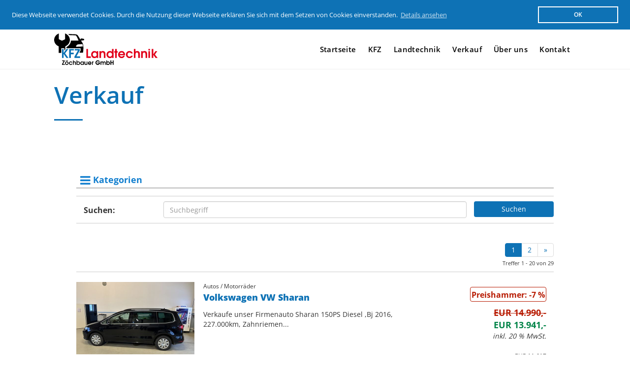

--- FILE ---
content_type: text/html; charset=UTF-8
request_url: https://www.kfz-zoechbauer.at/verkauf
body_size: 2787
content:
<!DOCTYPE html>
<html lang="de">

<head>
	
    <meta http-equiv="Content-Type" content="text/html; charset=utf-8">
    <meta http-equiv="language" content="deutsch, de">
    <meta name="viewport" content="user-scalable=no, width=device-width, initial-scale=1.0, maximum-scale=1.0">

   	<title>Verkauf | KFZ - Landtechnik Zöchbauer</title>
  
	<link rel="shortcut icon" href="data/img/layout/favicon/favicon-kfz-zoechbauer.png" type="image/png"/>

    <link href="data/css/font.css" rel="stylesheet">
	<link href="data/css/mainlayout.css" rel="stylesheet">
	<link href="data/css/nav.css" rel="stylesheet">
    <link href="data/css/landtechnik.css" rel="stylesheet">

</head>

<body>
	
	
	
	<div id="whiteborder"></div>
   	<div id="topcontent" class="cookiemargin">
      	<nav id="mainnav">
			
         	<a id="navimghomelink" href="index"><img id="navimg" src="data/img/navbar/logo_kfz-zoechbauer.svg" alt="KFZ Landtechnik Zöchbauer GmbH Logo"></a>
         	
			<div id="mobilemenubtn" class="noselect">
         		<label for="toggle" class="noselect" >
            		<div class="hamburger" id="hamburger-1">
               			<span class="line"></span>
               			<span class="line"></span>
               			<span class="line"></span>
            		</div>
				</label>  
         	</div>
         	<input type="checkbox" id="toggle">
			
         	<ul id="navbar">
    	 		<li class="ddnavlink"><a class="navlink" href="index">Startseite</a></li>
            	
     	 		<li class="ddnavlink">
               		<a class="navlink" href="kfz-werkstatt">KFZ</a>
            	</li>
            	<li class="ddnavlink">
               		<a class="navlink" href="landtechnik">Landtechnik</a>
            	</li>
				<li class="ddnavlink">
					<a class="navlink" href="verkauf">Verkauf</a>
				</li>
<!--------------				
            	<li class="ddnavlink">
					<a class="navlink" href="aktionen-news">News</a>
				</li>
--------------->
    	 		<li class="ddnavlink">
					<a class="navlink" href="ueber-uns">&Uuml;ber uns</a>
				</li>  
    	 		<li class="ddnavlink">
					<a class="navlink" href="kontakt">Kontakt</a>
				</li>
<!--------------				
         		<li class="ddnavlink onlymobile">
					<span class="mobmenuangebote">Aktuelle Angebote:</span>
				</li>
            	<li class="ddnavlink onlymobile">
					<a class="ladnwirtnavlink" href="https://www.landwirt.com/gebrauchte/haendler,7978,Zoechbauer-Reinhard-Landtechnik-KFZ.html" target="blank"><img class="landwirtnavimg" src="data/img/layout/mobilemenu-landwirt-com.png" alt="aktuelle Angebote auf Landwirt.com"></a>
				</li>
--------------->
         	</ul>
			
      	</nav>
	</div>
   <div id="menubackground"></div>
	
	
	
	
	
	<div id="verkauf" class="maincontent">
       
		
		
    	<h1 id="subtopic" class="h1cont">Verkauf</h1>   
<!------		
       	<p class="verkauftxt">
				Schön, dass Sie bei uns reinschaun.<br>Wir sind eine Markenunabhängige Fachwerkstatt inklusive Prüfstelle, die Anfang 2017 neu gegründet wurde.<br>Die Leidenschaft an Auto, Motor und Maschine ist schon stets unser Begleiter und hat uns hier her getragen.
		</p>
------->
		<div id="landwirtiframe">
			<iframe src='https://gmm.landwirt.com/gebrauchte/iframe.php?iid=358' onload='window.parent.scrollTo(0,0)' width='100%' frameborder='0' scrolling='yes'></iframe>			
		</div>

		
		
		
   </div>
    
	
	
	
	
	
<div id="bottomcontent">
      	<div id="footer">
         	<div id="mainfooter" class="maincontent">
            	<div class="footercolumn">
               		<ul>
                  		<li><a class="footeritem" href="#">KFZ</a></li>
				  		<li><a class="footeritem" href="kfz-werkstatt#57a ueberpruefung">§&nbsp;57a&#8209;&Uuml;berprüfung&nbsp;"Pickerl"</a></li>
						<li><a class="footeritem" href="kfz-werkstatt#karosserie-instandsetzung">Karosserie-Instandsetzung</a></li>
				  		<li><a class="footeritem" href="kfz-werkstatt#steinschlag-reparatur">Steinschlag-Reperatur</a></li>
                  		<li><a class="footeritem" href="kfz-werkstatt#reifen-raeder">Reifen&nbsp;&amp;&nbsp;Räder</a></li>
               		</ul>
            	</div>
            	<div class="footercolumn">
               		<ul>
                  		<li><a class="footeritem" href="#">Landtechnik</a></li>
                  		<li><a class="footeritem" href="landtechnik#new-holland-traktoren">New&nbsp;Holland&nbsp;Traktoren</a></li>
                  		<li><a class="footeritem" href="landtechnik#erntetechnik">Erntetechnik</a></li>
                  		<li><a class="footeritem" href="landtechnik#forsttechnik">Forsttechnik</a></li>
                  		<li><a class="footeritem" href="landtechnik#reinigungstechnik">Reinigungstechnik</a></li>
                  		<li><a class="footeritem" href="landtechnik#ersatzteile">Prillinger Ersatzteile</a></li>
                  		<li><a class="footeritem" href="landtechnik#gebrauchtmaschinen">Verkauf</a></li>
               		</ul>
            	</div>
            	<div class="footercolumn">
               		<ul>
                  		<li><a class="footeritem" href="#">Unternehmen</a></li>
                  <!--	<li><a class="footeritem" href="aktionen-news">Aktionen&nbsp;&amp;&nbsp;News</a></li>  -->             
                  		<li><a class="footeritem" href="ueber-uns#das-team">Das&nbsp;Team</a></li>
                  		<li><a class="footeritem" href="ueber-uns#die-werkstatt">Die&nbsp;Werkstatt</a></li>
				  		<li><a class="footeritem" href="ueber-uns#partner">Unsere&nbsp;Partner</a></li> 
               		</ul>
            	</div>
            	<div class="foocol_kontakt">
               		<ul>
                  		<li><a class="footeritem" href="#">Kontakt</a></li>
                  		<li><a class="footeritem" target="_blank" href="https://www.google.at/maps?daddr=KFZ-Landtechnik+Reinhard+Zöchbauer">Hinterholz 3, 3242 Texing</a></li>
                  		<li><a id="fc" class="footeritem"><noscript class="noscript_mcfc"><img src="data/img/layout/bottom/noscript_fc1.jpg" alt=""><img src="data/img/layout/bottom/noscript_fc2.jpg" alt=""></noscript></a></li>
                  		<li><a id="mc" class="footeritem"><noscript class="noscript_mcfc"><img src="data/img/layout/bottom/noscript_mc1.jpg" alt=""><img src="data/img/layout/bottom/noscript_mc2.jpg" alt=""></noscript></a></li>
               		</ul>
            	</div>
            	<div class="footerrow">
                	<div class="socialimgdiv">
                    	<a href="https://www.landwirt.com/gebrauchte/haendler,7978,Zoechbauer-Reinhard-Landtechnik-KFZ.html" target="blank"><img class="socialimg" src="data/img/layout/bottom/landwirt.png" alt="kontakt landwirt"></a>
                    	<!--<a href="https://www.facebook.com/reinhard.zochbauer" target="blank"><img class="socialimg" src="data/img/layout/bottom/facebook.png" alt="facebook"></a>-->
                	</div>
                	<div class="rechtlichesdiv">
                   		<a class="rechtliches" href="impressum">Impressum</a>
                   		<a class="rechtliches" href="datenschutz">Datenschutz</a>
                	</div>
            	</div>	 
         	</div>
         	<div id="bottomline">
            	<p id="copyright">&copy;&nbsp;KFZ&nbsp;Landtechnik Zöchbauer&nbsp;GmbH</p>   
         	</div>
      	</div>		
   	</div>

	<div id="scrolltop">
   		<div id="scrollarrow"></div>
	</div>



<script src="data/plugin/jquery_1_11_3/jquery-1.11.3.min.js"></script>
<script src="data/js/layout.js"></script>

<link rel="stylesheet" type="text/css" href="data/plugin/cookie_consent/cookieconsent.min.css" />
<script src="data/plugin/cookie_consent/cookieconsent.min.js"></script>
<script>
	window.addEventListener("load", function(){
		window.cookieconsent.initialise({
  			"palette": {
    			"popup": {
      				"background": "#0e72b5",
     			 	"text": "#ffffff"
    			},
   				"button": {
				"background": "transparent",
      			"text": "#ffffff",
      			"border": "#ffffff"
    			}
  			},  
  			"position": "top",
  			onPopupOpen : function () {pushDown(this.element.clientHeight);},
  			onPopupClose : function () {pushDown(0);},
  			"content": {
    			"message": "Diese Webseite verwendet Cookies. Durch die Nutzung dieser Webseite erklären Sie sich mit dem Setzen von Cookies einverstanden.",
    			"dismiss": "OK",
    			"link": "Details ansehen",
    			"href": "datenschutz"
  			}
		})
	});
	
function pushDown(height) {
  	var navbar = document.getElementsByClassName("cookiemargin");
  	for (var i=0;i<navbar.length; i++) {
      	navbar[i].style.paddingTop = height+'px';
  	}      
}
</script>	    
	
	

 	<script type='text/javascript'>
	function rmsg(a){var d,e,b=a.data.split(":"),c=b[0],f=0;if(Array.prototype.indexOf||(Array.prototype.indexOf=function(h,k){for(var l=k||0,m=this.length;l<m;l++)if(this[l]===h)return l;return-1}),-1!==["https://www.landwirt.com"].indexOf(a.origin)&&"resize"===c)for(d=document.getElementsByTagName("iframe"),e=d.length;f<e;f++)if((d[f].contentWindow||d[f].documentWindow)==a.source)return void(d[f].style.height=b[1]+"px")}window.addEventListener?window.addEventListener("message",rmsg,!1):window.attachEvent&&window.attachEvent("onmessage",rmsg);
	</script>	
	
	
	
</body>
</html>

--- FILE ---
content_type: text/html; charset=UTF-8
request_url: https://gmm.landwirt.com/gebrauchte/iframe.php?iid=358
body_size: 27538
content:
<!DOCTYPE html>
<html lang="de" dir="ltr" class="no-js"><head>
<meta http-equiv="X-UA-Compatible" content="IE=edge">
<meta name="viewport" content="width=device-width">
<meta http-equiv="Content-Type" content="text/html; charset=UTF-8" /><script type="text/javascript">(window.NREUM||(NREUM={})).init={privacy:{cookies_enabled:true},ajax:{deny_list:[]},feature_flags:["soft_nav"]};(window.NREUM||(NREUM={})).loader_config={xpid:"VQMDWFVUChAJUVFXBgEFUA==",licenseKey:"26d9e2fd52",applicationID:"95051026",browserID:"97740815"};;/*! For license information please see nr-loader-spa-1.308.0.min.js.LICENSE.txt */
(()=>{var e,t,r={384:(e,t,r)=>{"use strict";r.d(t,{NT:()=>a,US:()=>u,Zm:()=>o,bQ:()=>d,dV:()=>c,pV:()=>l});var n=r(6154),i=r(1863),s=r(1910);const a={beacon:"bam.nr-data.net",errorBeacon:"bam.nr-data.net"};function o(){return n.gm.NREUM||(n.gm.NREUM={}),void 0===n.gm.newrelic&&(n.gm.newrelic=n.gm.NREUM),n.gm.NREUM}function c(){let e=o();return e.o||(e.o={ST:n.gm.setTimeout,SI:n.gm.setImmediate||n.gm.setInterval,CT:n.gm.clearTimeout,XHR:n.gm.XMLHttpRequest,REQ:n.gm.Request,EV:n.gm.Event,PR:n.gm.Promise,MO:n.gm.MutationObserver,FETCH:n.gm.fetch,WS:n.gm.WebSocket},(0,s.i)(...Object.values(e.o))),e}function d(e,t){let r=o();r.initializedAgents??={},t.initializedAt={ms:(0,i.t)(),date:new Date},r.initializedAgents[e]=t}function u(e,t){o()[e]=t}function l(){return function(){let e=o();const t=e.info||{};e.info={beacon:a.beacon,errorBeacon:a.errorBeacon,...t}}(),function(){let e=o();const t=e.init||{};e.init={...t}}(),c(),function(){let e=o();const t=e.loader_config||{};e.loader_config={...t}}(),o()}},782:(e,t,r)=>{"use strict";r.d(t,{T:()=>n});const n=r(860).K7.pageViewTiming},860:(e,t,r)=>{"use strict";r.d(t,{$J:()=>u,K7:()=>c,P3:()=>d,XX:()=>i,Yy:()=>o,df:()=>s,qY:()=>n,v4:()=>a});const n="events",i="jserrors",s="browser/blobs",a="rum",o="browser/logs",c={ajax:"ajax",genericEvents:"generic_events",jserrors:i,logging:"logging",metrics:"metrics",pageAction:"page_action",pageViewEvent:"page_view_event",pageViewTiming:"page_view_timing",sessionReplay:"session_replay",sessionTrace:"session_trace",softNav:"soft_navigations",spa:"spa"},d={[c.pageViewEvent]:1,[c.pageViewTiming]:2,[c.metrics]:3,[c.jserrors]:4,[c.spa]:5,[c.ajax]:6,[c.sessionTrace]:7,[c.softNav]:8,[c.sessionReplay]:9,[c.logging]:10,[c.genericEvents]:11},u={[c.pageViewEvent]:a,[c.pageViewTiming]:n,[c.ajax]:n,[c.spa]:n,[c.softNav]:n,[c.metrics]:i,[c.jserrors]:i,[c.sessionTrace]:s,[c.sessionReplay]:s,[c.logging]:o,[c.genericEvents]:"ins"}},944:(e,t,r)=>{"use strict";r.d(t,{R:()=>i});var n=r(3241);function i(e,t){"function"==typeof console.debug&&(console.debug("New Relic Warning: https://github.com/newrelic/newrelic-browser-agent/blob/main/docs/warning-codes.md#".concat(e),t),(0,n.W)({agentIdentifier:null,drained:null,type:"data",name:"warn",feature:"warn",data:{code:e,secondary:t}}))}},993:(e,t,r)=>{"use strict";r.d(t,{A$:()=>s,ET:()=>a,TZ:()=>o,p_:()=>i});var n=r(860);const i={ERROR:"ERROR",WARN:"WARN",INFO:"INFO",DEBUG:"DEBUG",TRACE:"TRACE"},s={OFF:0,ERROR:1,WARN:2,INFO:3,DEBUG:4,TRACE:5},a="log",o=n.K7.logging},1541:(e,t,r)=>{"use strict";r.d(t,{U:()=>i,f:()=>n});const n={MFE:"MFE",BA:"BA"};function i(e,t){if(2!==t?.harvestEndpointVersion)return{};const r=t.agentRef.runtime.appMetadata.agents[0].entityGuid;return e?{"source.id":e.id,"source.name":e.name,"source.type":e.type,"parent.id":e.parent?.id||r,"parent.type":e.parent?.type||n.BA}:{"entity.guid":r,appId:t.agentRef.info.applicationID}}},1687:(e,t,r)=>{"use strict";r.d(t,{Ak:()=>d,Ze:()=>h,x3:()=>u});var n=r(3241),i=r(7836),s=r(3606),a=r(860),o=r(2646);const c={};function d(e,t){const r={staged:!1,priority:a.P3[t]||0};l(e),c[e].get(t)||c[e].set(t,r)}function u(e,t){e&&c[e]&&(c[e].get(t)&&c[e].delete(t),p(e,t,!1),c[e].size&&f(e))}function l(e){if(!e)throw new Error("agentIdentifier required");c[e]||(c[e]=new Map)}function h(e="",t="feature",r=!1){if(l(e),!e||!c[e].get(t)||r)return p(e,t);c[e].get(t).staged=!0,f(e)}function f(e){const t=Array.from(c[e]);t.every(([e,t])=>t.staged)&&(t.sort((e,t)=>e[1].priority-t[1].priority),t.forEach(([t])=>{c[e].delete(t),p(e,t)}))}function p(e,t,r=!0){const a=e?i.ee.get(e):i.ee,c=s.i.handlers;if(!a.aborted&&a.backlog&&c){if((0,n.W)({agentIdentifier:e,type:"lifecycle",name:"drain",feature:t}),r){const e=a.backlog[t],r=c[t];if(r){for(let t=0;e&&t<e.length;++t)g(e[t],r);Object.entries(r).forEach(([e,t])=>{Object.values(t||{}).forEach(t=>{t[0]?.on&&t[0]?.context()instanceof o.y&&t[0].on(e,t[1])})})}}a.isolatedBacklog||delete c[t],a.backlog[t]=null,a.emit("drain-"+t,[])}}function g(e,t){var r=e[1];Object.values(t[r]||{}).forEach(t=>{var r=e[0];if(t[0]===r){var n=t[1],i=e[3],s=e[2];n.apply(i,s)}})}},1738:(e,t,r)=>{"use strict";r.d(t,{U:()=>f,Y:()=>h});var n=r(3241),i=r(9908),s=r(1863),a=r(944),o=r(5701),c=r(3969),d=r(8362),u=r(860),l=r(4261);function h(e,t,r,s){const h=s||r;!h||h[e]&&h[e]!==d.d.prototype[e]||(h[e]=function(){(0,i.p)(c.xV,["API/"+e+"/called"],void 0,u.K7.metrics,r.ee),(0,n.W)({agentIdentifier:r.agentIdentifier,drained:!!o.B?.[r.agentIdentifier],type:"data",name:"api",feature:l.Pl+e,data:{}});try{return t.apply(this,arguments)}catch(e){(0,a.R)(23,e)}})}function f(e,t,r,n,a){const o=e.info;null===r?delete o.jsAttributes[t]:o.jsAttributes[t]=r,(a||null===r)&&(0,i.p)(l.Pl+n,[(0,s.t)(),t,r],void 0,"session",e.ee)}},1741:(e,t,r)=>{"use strict";r.d(t,{W:()=>s});var n=r(944),i=r(4261);class s{#e(e,...t){if(this[e]!==s.prototype[e])return this[e](...t);(0,n.R)(35,e)}addPageAction(e,t){return this.#e(i.hG,e,t)}register(e){return this.#e(i.eY,e)}recordCustomEvent(e,t){return this.#e(i.fF,e,t)}setPageViewName(e,t){return this.#e(i.Fw,e,t)}setCustomAttribute(e,t,r){return this.#e(i.cD,e,t,r)}noticeError(e,t){return this.#e(i.o5,e,t)}setUserId(e,t=!1){return this.#e(i.Dl,e,t)}setApplicationVersion(e){return this.#e(i.nb,e)}setErrorHandler(e){return this.#e(i.bt,e)}addRelease(e,t){return this.#e(i.k6,e,t)}log(e,t){return this.#e(i.$9,e,t)}start(){return this.#e(i.d3)}finished(e){return this.#e(i.BL,e)}recordReplay(){return this.#e(i.CH)}pauseReplay(){return this.#e(i.Tb)}addToTrace(e){return this.#e(i.U2,e)}setCurrentRouteName(e){return this.#e(i.PA,e)}interaction(e){return this.#e(i.dT,e)}wrapLogger(e,t,r){return this.#e(i.Wb,e,t,r)}measure(e,t){return this.#e(i.V1,e,t)}consent(e){return this.#e(i.Pv,e)}}},1863:(e,t,r)=>{"use strict";function n(){return Math.floor(performance.now())}r.d(t,{t:()=>n})},1910:(e,t,r)=>{"use strict";r.d(t,{i:()=>s});var n=r(944);const i=new Map;function s(...e){return e.every(e=>{if(i.has(e))return i.get(e);const t="function"==typeof e?e.toString():"",r=t.includes("[native code]"),s=t.includes("nrWrapper");return r||s||(0,n.R)(64,e?.name||t),i.set(e,r),r})}},2555:(e,t,r)=>{"use strict";r.d(t,{D:()=>o,f:()=>a});var n=r(384),i=r(8122);const s={beacon:n.NT.beacon,errorBeacon:n.NT.errorBeacon,licenseKey:void 0,applicationID:void 0,sa:void 0,queueTime:void 0,applicationTime:void 0,ttGuid:void 0,user:void 0,account:void 0,product:void 0,extra:void 0,jsAttributes:{},userAttributes:void 0,atts:void 0,transactionName:void 0,tNamePlain:void 0};function a(e){try{return!!e.licenseKey&&!!e.errorBeacon&&!!e.applicationID}catch(e){return!1}}const o=e=>(0,i.a)(e,s)},2614:(e,t,r)=>{"use strict";r.d(t,{BB:()=>a,H3:()=>n,g:()=>d,iL:()=>c,tS:()=>o,uh:()=>i,wk:()=>s});const n="NRBA",i="SESSION",s=144e5,a=18e5,o={STARTED:"session-started",PAUSE:"session-pause",RESET:"session-reset",RESUME:"session-resume",UPDATE:"session-update"},c={SAME_TAB:"same-tab",CROSS_TAB:"cross-tab"},d={OFF:0,FULL:1,ERROR:2}},2646:(e,t,r)=>{"use strict";r.d(t,{y:()=>n});class n{constructor(e){this.contextId=e}}},2843:(e,t,r)=>{"use strict";r.d(t,{G:()=>s,u:()=>i});var n=r(3878);function i(e,t=!1,r,i){(0,n.DD)("visibilitychange",function(){if(t)return void("hidden"===document.visibilityState&&e());e(document.visibilityState)},r,i)}function s(e,t,r){(0,n.sp)("pagehide",e,t,r)}},3241:(e,t,r)=>{"use strict";r.d(t,{W:()=>s});var n=r(6154);const i="newrelic";function s(e={}){try{n.gm.dispatchEvent(new CustomEvent(i,{detail:e}))}catch(e){}}},3304:(e,t,r)=>{"use strict";r.d(t,{A:()=>s});var n=r(7836);const i=()=>{const e=new WeakSet;return(t,r)=>{if("object"==typeof r&&null!==r){if(e.has(r))return;e.add(r)}return r}};function s(e){try{return JSON.stringify(e,i())??""}catch(e){try{n.ee.emit("internal-error",[e])}catch(e){}return""}}},3333:(e,t,r)=>{"use strict";r.d(t,{$v:()=>u,TZ:()=>n,Xh:()=>c,Zp:()=>i,kd:()=>d,mq:()=>o,nf:()=>a,qN:()=>s});const n=r(860).K7.genericEvents,i=["auxclick","click","copy","keydown","paste","scrollend"],s=["focus","blur"],a=4,o=1e3,c=2e3,d=["PageAction","UserAction","BrowserPerformance"],u={RESOURCES:"experimental.resources",REGISTER:"register"}},3434:(e,t,r)=>{"use strict";r.d(t,{Jt:()=>s,YM:()=>d});var n=r(7836),i=r(5607);const s="nr@original:".concat(i.W),a=50;var o=Object.prototype.hasOwnProperty,c=!1;function d(e,t){return e||(e=n.ee),r.inPlace=function(e,t,n,i,s){n||(n="");const a="-"===n.charAt(0);for(let o=0;o<t.length;o++){const c=t[o],d=e[c];l(d)||(e[c]=r(d,a?c+n:n,i,c,s))}},r.flag=s,r;function r(t,r,n,c,d){return l(t)?t:(r||(r=""),nrWrapper[s]=t,function(e,t,r){if(Object.defineProperty&&Object.keys)try{return Object.keys(e).forEach(function(r){Object.defineProperty(t,r,{get:function(){return e[r]},set:function(t){return e[r]=t,t}})}),t}catch(e){u([e],r)}for(var n in e)o.call(e,n)&&(t[n]=e[n])}(t,nrWrapper,e),nrWrapper);function nrWrapper(){var s,o,l,h;let f;try{o=this,s=[...arguments],l="function"==typeof n?n(s,o):n||{}}catch(t){u([t,"",[s,o,c],l],e)}i(r+"start",[s,o,c],l,d);const p=performance.now();let g;try{return h=t.apply(o,s),g=performance.now(),h}catch(e){throw g=performance.now(),i(r+"err",[s,o,e],l,d),f=e,f}finally{const e=g-p,t={start:p,end:g,duration:e,isLongTask:e>=a,methodName:c,thrownError:f};t.isLongTask&&i("long-task",[t,o],l,d),i(r+"end",[s,o,h],l,d)}}}function i(r,n,i,s){if(!c||t){var a=c;c=!0;try{e.emit(r,n,i,t,s)}catch(t){u([t,r,n,i],e)}c=a}}}function u(e,t){t||(t=n.ee);try{t.emit("internal-error",e)}catch(e){}}function l(e){return!(e&&"function"==typeof e&&e.apply&&!e[s])}},3606:(e,t,r)=>{"use strict";r.d(t,{i:()=>s});var n=r(9908);s.on=a;var i=s.handlers={};function s(e,t,r,s){a(s||n.d,i,e,t,r)}function a(e,t,r,i,s){s||(s="feature"),e||(e=n.d);var a=t[s]=t[s]||{};(a[r]=a[r]||[]).push([e,i])}},3738:(e,t,r)=>{"use strict";r.d(t,{He:()=>i,Kp:()=>o,Lc:()=>d,Rz:()=>u,TZ:()=>n,bD:()=>s,d3:()=>a,jx:()=>l,sl:()=>h,uP:()=>c});const n=r(860).K7.sessionTrace,i="bstResource",s="resource",a="-start",o="-end",c="fn"+a,d="fn"+o,u="pushState",l=1e3,h=3e4},3785:(e,t,r)=>{"use strict";r.d(t,{R:()=>c,b:()=>d});var n=r(9908),i=r(1863),s=r(860),a=r(3969),o=r(993);function c(e,t,r={},c=o.p_.INFO,d=!0,u,l=(0,i.t)()){(0,n.p)(a.xV,["API/logging/".concat(c.toLowerCase(),"/called")],void 0,s.K7.metrics,e),(0,n.p)(o.ET,[l,t,r,c,d,u],void 0,s.K7.logging,e)}function d(e){return"string"==typeof e&&Object.values(o.p_).some(t=>t===e.toUpperCase().trim())}},3878:(e,t,r)=>{"use strict";function n(e,t){return{capture:e,passive:!1,signal:t}}function i(e,t,r=!1,i){window.addEventListener(e,t,n(r,i))}function s(e,t,r=!1,i){document.addEventListener(e,t,n(r,i))}r.d(t,{DD:()=>s,jT:()=>n,sp:()=>i})},3962:(e,t,r)=>{"use strict";r.d(t,{AM:()=>a,O2:()=>l,OV:()=>s,Qu:()=>h,TZ:()=>c,ih:()=>f,pP:()=>o,t1:()=>u,tC:()=>i,wD:()=>d});var n=r(860);const i=["click","keydown","submit"],s="popstate",a="api",o="initialPageLoad",c=n.K7.softNav,d=5e3,u=500,l={INITIAL_PAGE_LOAD:"",ROUTE_CHANGE:1,UNSPECIFIED:2},h={INTERACTION:1,AJAX:2,CUSTOM_END:3,CUSTOM_TRACER:4},f={IP:"in progress",PF:"pending finish",FIN:"finished",CAN:"cancelled"}},3969:(e,t,r)=>{"use strict";r.d(t,{TZ:()=>n,XG:()=>o,rs:()=>i,xV:()=>a,z_:()=>s});const n=r(860).K7.metrics,i="sm",s="cm",a="storeSupportabilityMetrics",o="storeEventMetrics"},4234:(e,t,r)=>{"use strict";r.d(t,{W:()=>s});var n=r(7836),i=r(1687);class s{constructor(e,t){this.agentIdentifier=e,this.ee=n.ee.get(e),this.featureName=t,this.blocked=!1}deregisterDrain(){(0,i.x3)(this.agentIdentifier,this.featureName)}}},4261:(e,t,r)=>{"use strict";r.d(t,{$9:()=>u,BL:()=>c,CH:()=>p,Dl:()=>R,Fw:()=>w,PA:()=>v,Pl:()=>n,Pv:()=>A,Tb:()=>h,U2:()=>a,V1:()=>E,Wb:()=>T,bt:()=>y,cD:()=>b,d3:()=>x,dT:()=>d,eY:()=>g,fF:()=>f,hG:()=>s,hw:()=>i,k6:()=>o,nb:()=>m,o5:()=>l});const n="api-",i=n+"ixn-",s="addPageAction",a="addToTrace",o="addRelease",c="finished",d="interaction",u="log",l="noticeError",h="pauseReplay",f="recordCustomEvent",p="recordReplay",g="register",m="setApplicationVersion",v="setCurrentRouteName",b="setCustomAttribute",y="setErrorHandler",w="setPageViewName",R="setUserId",x="start",T="wrapLogger",E="measure",A="consent"},5205:(e,t,r)=>{"use strict";r.d(t,{j:()=>S});var n=r(384),i=r(1741);var s=r(2555),a=r(3333);const o=e=>{if(!e||"string"!=typeof e)return!1;try{document.createDocumentFragment().querySelector(e)}catch{return!1}return!0};var c=r(2614),d=r(944),u=r(8122);const l="[data-nr-mask]",h=e=>(0,u.a)(e,(()=>{const e={feature_flags:[],experimental:{allow_registered_children:!1,resources:!1},mask_selector:"*",block_selector:"[data-nr-block]",mask_input_options:{color:!1,date:!1,"datetime-local":!1,email:!1,month:!1,number:!1,range:!1,search:!1,tel:!1,text:!1,time:!1,url:!1,week:!1,textarea:!1,select:!1,password:!0}};return{ajax:{deny_list:void 0,block_internal:!0,enabled:!0,autoStart:!0},api:{get allow_registered_children(){return e.feature_flags.includes(a.$v.REGISTER)||e.experimental.allow_registered_children},set allow_registered_children(t){e.experimental.allow_registered_children=t},duplicate_registered_data:!1},browser_consent_mode:{enabled:!1},distributed_tracing:{enabled:void 0,exclude_newrelic_header:void 0,cors_use_newrelic_header:void 0,cors_use_tracecontext_headers:void 0,allowed_origins:void 0},get feature_flags(){return e.feature_flags},set feature_flags(t){e.feature_flags=t},generic_events:{enabled:!0,autoStart:!0},harvest:{interval:30},jserrors:{enabled:!0,autoStart:!0},logging:{enabled:!0,autoStart:!0},metrics:{enabled:!0,autoStart:!0},obfuscate:void 0,page_action:{enabled:!0},page_view_event:{enabled:!0,autoStart:!0},page_view_timing:{enabled:!0,autoStart:!0},performance:{capture_marks:!1,capture_measures:!1,capture_detail:!0,resources:{get enabled(){return e.feature_flags.includes(a.$v.RESOURCES)||e.experimental.resources},set enabled(t){e.experimental.resources=t},asset_types:[],first_party_domains:[],ignore_newrelic:!0}},privacy:{cookies_enabled:!0},proxy:{assets:void 0,beacon:void 0},session:{expiresMs:c.wk,inactiveMs:c.BB},session_replay:{autoStart:!0,enabled:!1,preload:!1,sampling_rate:10,error_sampling_rate:100,collect_fonts:!1,inline_images:!1,fix_stylesheets:!0,mask_all_inputs:!0,get mask_text_selector(){return e.mask_selector},set mask_text_selector(t){o(t)?e.mask_selector="".concat(t,",").concat(l):""===t||null===t?e.mask_selector=l:(0,d.R)(5,t)},get block_class(){return"nr-block"},get ignore_class(){return"nr-ignore"},get mask_text_class(){return"nr-mask"},get block_selector(){return e.block_selector},set block_selector(t){o(t)?e.block_selector+=",".concat(t):""!==t&&(0,d.R)(6,t)},get mask_input_options(){return e.mask_input_options},set mask_input_options(t){t&&"object"==typeof t?e.mask_input_options={...t,password:!0}:(0,d.R)(7,t)}},session_trace:{enabled:!0,autoStart:!0},soft_navigations:{enabled:!0,autoStart:!0},spa:{enabled:!0,autoStart:!0},ssl:void 0,user_actions:{enabled:!0,elementAttributes:["id","className","tagName","type"]}}})());var f=r(6154),p=r(9324);let g=0;const m={buildEnv:p.F3,distMethod:p.Xs,version:p.xv,originTime:f.WN},v={consented:!1},b={appMetadata:{},get consented(){return this.session?.state?.consent||v.consented},set consented(e){v.consented=e},customTransaction:void 0,denyList:void 0,disabled:!1,harvester:void 0,isolatedBacklog:!1,isRecording:!1,loaderType:void 0,maxBytes:3e4,obfuscator:void 0,onerror:void 0,ptid:void 0,releaseIds:{},session:void 0,timeKeeper:void 0,registeredEntities:[],jsAttributesMetadata:{bytes:0},get harvestCount(){return++g}},y=e=>{const t=(0,u.a)(e,b),r=Object.keys(m).reduce((e,t)=>(e[t]={value:m[t],writable:!1,configurable:!0,enumerable:!0},e),{});return Object.defineProperties(t,r)};var w=r(5701);const R=e=>{const t=e.startsWith("http");e+="/",r.p=t?e:"https://"+e};var x=r(7836),T=r(3241);const E={accountID:void 0,trustKey:void 0,agentID:void 0,licenseKey:void 0,applicationID:void 0,xpid:void 0},A=e=>(0,u.a)(e,E),_=new Set;function S(e,t={},r,a){let{init:o,info:c,loader_config:d,runtime:u={},exposed:l=!0}=t;if(!c){const e=(0,n.pV)();o=e.init,c=e.info,d=e.loader_config}e.init=h(o||{}),e.loader_config=A(d||{}),c.jsAttributes??={},f.bv&&(c.jsAttributes.isWorker=!0),e.info=(0,s.D)(c);const p=e.init,g=[c.beacon,c.errorBeacon];_.has(e.agentIdentifier)||(p.proxy.assets&&(R(p.proxy.assets),g.push(p.proxy.assets)),p.proxy.beacon&&g.push(p.proxy.beacon),e.beacons=[...g],function(e){const t=(0,n.pV)();Object.getOwnPropertyNames(i.W.prototype).forEach(r=>{const n=i.W.prototype[r];if("function"!=typeof n||"constructor"===n)return;let s=t[r];e[r]&&!1!==e.exposed&&"micro-agent"!==e.runtime?.loaderType&&(t[r]=(...t)=>{const n=e[r](...t);return s?s(...t):n})})}(e),(0,n.US)("activatedFeatures",w.B)),u.denyList=[...p.ajax.deny_list||[],...p.ajax.block_internal?g:[]],u.ptid=e.agentIdentifier,u.loaderType=r,e.runtime=y(u),_.has(e.agentIdentifier)||(e.ee=x.ee.get(e.agentIdentifier),e.exposed=l,(0,T.W)({agentIdentifier:e.agentIdentifier,drained:!!w.B?.[e.agentIdentifier],type:"lifecycle",name:"initialize",feature:void 0,data:e.config})),_.add(e.agentIdentifier)}},5270:(e,t,r)=>{"use strict";r.d(t,{Aw:()=>a,SR:()=>s,rF:()=>o});var n=r(384),i=r(7767);function s(e){return!!(0,n.dV)().o.MO&&(0,i.V)(e)&&!0===e?.session_trace.enabled}function a(e){return!0===e?.session_replay.preload&&s(e)}function o(e,t){try{if("string"==typeof t?.type){if("password"===t.type.toLowerCase())return"*".repeat(e?.length||0);if(void 0!==t?.dataset?.nrUnmask||t?.classList?.contains("nr-unmask"))return e}}catch(e){}return"string"==typeof e?e.replace(/[\S]/g,"*"):"*".repeat(e?.length||0)}},5289:(e,t,r)=>{"use strict";r.d(t,{GG:()=>a,Qr:()=>c,sB:()=>o});var n=r(3878),i=r(6389);function s(){return"undefined"==typeof document||"complete"===document.readyState}function a(e,t){if(s())return e();const r=(0,i.J)(e),a=setInterval(()=>{s()&&(clearInterval(a),r())},500);(0,n.sp)("load",r,t)}function o(e){if(s())return e();(0,n.DD)("DOMContentLoaded",e)}function c(e){if(s())return e();(0,n.sp)("popstate",e)}},5607:(e,t,r)=>{"use strict";r.d(t,{W:()=>n});const n=(0,r(9566).bz)()},5701:(e,t,r)=>{"use strict";r.d(t,{B:()=>s,t:()=>a});var n=r(3241);const i=new Set,s={};function a(e,t){const r=t.agentIdentifier;s[r]??={},e&&"object"==typeof e&&(i.has(r)||(t.ee.emit("rumresp",[e]),s[r]=e,i.add(r),(0,n.W)({agentIdentifier:r,loaded:!0,drained:!0,type:"lifecycle",name:"load",feature:void 0,data:e})))}},6154:(e,t,r)=>{"use strict";r.d(t,{OF:()=>d,RI:()=>i,WN:()=>h,bv:()=>s,eN:()=>f,gm:()=>a,lR:()=>l,m:()=>c,mw:()=>o,sb:()=>u});var n=r(1863);const i="undefined"!=typeof window&&!!window.document,s="undefined"!=typeof WorkerGlobalScope&&("undefined"!=typeof self&&self instanceof WorkerGlobalScope&&self.navigator instanceof WorkerNavigator||"undefined"!=typeof globalThis&&globalThis instanceof WorkerGlobalScope&&globalThis.navigator instanceof WorkerNavigator),a=i?window:"undefined"!=typeof WorkerGlobalScope&&("undefined"!=typeof self&&self instanceof WorkerGlobalScope&&self||"undefined"!=typeof globalThis&&globalThis instanceof WorkerGlobalScope&&globalThis),o=Boolean("hidden"===a?.document?.visibilityState),c=""+a?.location,d=/iPad|iPhone|iPod/.test(a.navigator?.userAgent),u=d&&"undefined"==typeof SharedWorker,l=(()=>{const e=a.navigator?.userAgent?.match(/Firefox[/\s](\d+\.\d+)/);return Array.isArray(e)&&e.length>=2?+e[1]:0})(),h=Date.now()-(0,n.t)(),f=()=>"undefined"!=typeof PerformanceNavigationTiming&&a?.performance?.getEntriesByType("navigation")?.[0]?.responseStart},6344:(e,t,r)=>{"use strict";r.d(t,{BB:()=>u,Qb:()=>l,TZ:()=>i,Ug:()=>a,Vh:()=>s,_s:()=>o,bc:()=>d,yP:()=>c});var n=r(2614);const i=r(860).K7.sessionReplay,s="errorDuringReplay",a=.12,o={DomContentLoaded:0,Load:1,FullSnapshot:2,IncrementalSnapshot:3,Meta:4,Custom:5},c={[n.g.ERROR]:15e3,[n.g.FULL]:3e5,[n.g.OFF]:0},d={RESET:{message:"Session was reset",sm:"Reset"},IMPORT:{message:"Recorder failed to import",sm:"Import"},TOO_MANY:{message:"429: Too Many Requests",sm:"Too-Many"},TOO_BIG:{message:"Payload was too large",sm:"Too-Big"},CROSS_TAB:{message:"Session Entity was set to OFF on another tab",sm:"Cross-Tab"},ENTITLEMENTS:{message:"Session Replay is not allowed and will not be started",sm:"Entitlement"}},u=5e3,l={API:"api",RESUME:"resume",SWITCH_TO_FULL:"switchToFull",INITIALIZE:"initialize",PRELOAD:"preload"}},6389:(e,t,r)=>{"use strict";function n(e,t=500,r={}){const n=r?.leading||!1;let i;return(...r)=>{n&&void 0===i&&(e.apply(this,r),i=setTimeout(()=>{i=clearTimeout(i)},t)),n||(clearTimeout(i),i=setTimeout(()=>{e.apply(this,r)},t))}}function i(e){let t=!1;return(...r)=>{t||(t=!0,e.apply(this,r))}}r.d(t,{J:()=>i,s:()=>n})},6630:(e,t,r)=>{"use strict";r.d(t,{T:()=>n});const n=r(860).K7.pageViewEvent},6774:(e,t,r)=>{"use strict";r.d(t,{T:()=>n});const n=r(860).K7.jserrors},7295:(e,t,r)=>{"use strict";r.d(t,{Xv:()=>a,gX:()=>i,iW:()=>s});var n=[];function i(e){if(!e||s(e))return!1;if(0===n.length)return!0;if("*"===n[0].hostname)return!1;for(var t=0;t<n.length;t++){var r=n[t];if(r.hostname.test(e.hostname)&&r.pathname.test(e.pathname))return!1}return!0}function s(e){return void 0===e.hostname}function a(e){if(n=[],e&&e.length)for(var t=0;t<e.length;t++){let r=e[t];if(!r)continue;if("*"===r)return void(n=[{hostname:"*"}]);0===r.indexOf("http://")?r=r.substring(7):0===r.indexOf("https://")&&(r=r.substring(8));const i=r.indexOf("/");let s,a;i>0?(s=r.substring(0,i),a=r.substring(i)):(s=r,a="*");let[c]=s.split(":");n.push({hostname:o(c),pathname:o(a,!0)})}}function o(e,t=!1){const r=e.replace(/[.+?^${}()|[\]\\]/g,e=>"\\"+e).replace(/\*/g,".*?");return new RegExp((t?"^":"")+r+"$")}},7485:(e,t,r)=>{"use strict";r.d(t,{D:()=>i});var n=r(6154);function i(e){if(0===(e||"").indexOf("data:"))return{protocol:"data"};try{const t=new URL(e,location.href),r={port:t.port,hostname:t.hostname,pathname:t.pathname,search:t.search,protocol:t.protocol.slice(0,t.protocol.indexOf(":")),sameOrigin:t.protocol===n.gm?.location?.protocol&&t.host===n.gm?.location?.host};return r.port&&""!==r.port||("http:"===t.protocol&&(r.port="80"),"https:"===t.protocol&&(r.port="443")),r.pathname&&""!==r.pathname?r.pathname.startsWith("/")||(r.pathname="/".concat(r.pathname)):r.pathname="/",r}catch(e){return{}}}},7699:(e,t,r)=>{"use strict";r.d(t,{It:()=>s,KC:()=>o,No:()=>i,qh:()=>a});var n=r(860);const i=16e3,s=1e6,a="SESSION_ERROR",o={[n.K7.logging]:!0,[n.K7.genericEvents]:!1,[n.K7.jserrors]:!1,[n.K7.ajax]:!1}},7767:(e,t,r)=>{"use strict";r.d(t,{V:()=>i});var n=r(6154);const i=e=>n.RI&&!0===e?.privacy.cookies_enabled},7836:(e,t,r)=>{"use strict";r.d(t,{P:()=>o,ee:()=>c});var n=r(384),i=r(8990),s=r(2646),a=r(5607);const o="nr@context:".concat(a.W),c=function e(t,r){var n={},a={},u={},l=!1;try{l=16===r.length&&d.initializedAgents?.[r]?.runtime.isolatedBacklog}catch(e){}var h={on:p,addEventListener:p,removeEventListener:function(e,t){var r=n[e];if(!r)return;for(var i=0;i<r.length;i++)r[i]===t&&r.splice(i,1)},emit:function(e,r,n,i,s){!1!==s&&(s=!0);if(c.aborted&&!i)return;t&&s&&t.emit(e,r,n);var o=f(n);g(e).forEach(e=>{e.apply(o,r)});var d=v()[a[e]];d&&d.push([h,e,r,o]);return o},get:m,listeners:g,context:f,buffer:function(e,t){const r=v();if(t=t||"feature",h.aborted)return;Object.entries(e||{}).forEach(([e,n])=>{a[n]=t,t in r||(r[t]=[])})},abort:function(){h._aborted=!0,Object.keys(h.backlog).forEach(e=>{delete h.backlog[e]})},isBuffering:function(e){return!!v()[a[e]]},debugId:r,backlog:l?{}:t&&"object"==typeof t.backlog?t.backlog:{},isolatedBacklog:l};return Object.defineProperty(h,"aborted",{get:()=>{let e=h._aborted||!1;return e||(t&&(e=t.aborted),e)}}),h;function f(e){return e&&e instanceof s.y?e:e?(0,i.I)(e,o,()=>new s.y(o)):new s.y(o)}function p(e,t){n[e]=g(e).concat(t)}function g(e){return n[e]||[]}function m(t){return u[t]=u[t]||e(h,t)}function v(){return h.backlog}}(void 0,"globalEE"),d=(0,n.Zm)();d.ee||(d.ee=c)},8122:(e,t,r)=>{"use strict";r.d(t,{a:()=>i});var n=r(944);function i(e,t){try{if(!e||"object"!=typeof e)return(0,n.R)(3);if(!t||"object"!=typeof t)return(0,n.R)(4);const r=Object.create(Object.getPrototypeOf(t),Object.getOwnPropertyDescriptors(t)),s=0===Object.keys(r).length?e:r;for(let a in s)if(void 0!==e[a])try{if(null===e[a]){r[a]=null;continue}Array.isArray(e[a])&&Array.isArray(t[a])?r[a]=Array.from(new Set([...e[a],...t[a]])):"object"==typeof e[a]&&"object"==typeof t[a]?r[a]=i(e[a],t[a]):r[a]=e[a]}catch(e){r[a]||(0,n.R)(1,e)}return r}catch(e){(0,n.R)(2,e)}}},8139:(e,t,r)=>{"use strict";r.d(t,{u:()=>h});var n=r(7836),i=r(3434),s=r(8990),a=r(6154);const o={},c=a.gm.XMLHttpRequest,d="addEventListener",u="removeEventListener",l="nr@wrapped:".concat(n.P);function h(e){var t=function(e){return(e||n.ee).get("events")}(e);if(o[t.debugId]++)return t;o[t.debugId]=1;var r=(0,i.YM)(t,!0);function h(e){r.inPlace(e,[d,u],"-",p)}function p(e,t){return e[1]}return"getPrototypeOf"in Object&&(a.RI&&f(document,h),c&&f(c.prototype,h),f(a.gm,h)),t.on(d+"-start",function(e,t){var n=e[1];if(null!==n&&("function"==typeof n||"object"==typeof n)&&"newrelic"!==e[0]){var i=(0,s.I)(n,l,function(){var e={object:function(){if("function"!=typeof n.handleEvent)return;return n.handleEvent.apply(n,arguments)},function:n}[typeof n];return e?r(e,"fn-",null,e.name||"anonymous"):n});this.wrapped=e[1]=i}}),t.on(u+"-start",function(e){e[1]=this.wrapped||e[1]}),t}function f(e,t,...r){let n=e;for(;"object"==typeof n&&!Object.prototype.hasOwnProperty.call(n,d);)n=Object.getPrototypeOf(n);n&&t(n,...r)}},8362:(e,t,r)=>{"use strict";r.d(t,{d:()=>s});var n=r(9566),i=r(1741);class s extends i.W{agentIdentifier=(0,n.LA)(16)}},8374:(e,t,r)=>{r.nc=(()=>{try{return document?.currentScript?.nonce}catch(e){}return""})()},8990:(e,t,r)=>{"use strict";r.d(t,{I:()=>i});var n=Object.prototype.hasOwnProperty;function i(e,t,r){if(n.call(e,t))return e[t];var i=r();if(Object.defineProperty&&Object.keys)try{return Object.defineProperty(e,t,{value:i,writable:!0,enumerable:!1}),i}catch(e){}return e[t]=i,i}},9119:(e,t,r)=>{"use strict";r.d(t,{L:()=>s});var n=/([^?#]*)[^#]*(#[^?]*|$).*/,i=/([^?#]*)().*/;function s(e,t){return e?e.replace(t?n:i,"$1$2"):e}},9300:(e,t,r)=>{"use strict";r.d(t,{T:()=>n});const n=r(860).K7.ajax},9324:(e,t,r)=>{"use strict";r.d(t,{AJ:()=>a,F3:()=>i,Xs:()=>s,Yq:()=>o,xv:()=>n});const n="1.308.0",i="PROD",s="CDN",a="@newrelic/rrweb",o="1.0.1"},9566:(e,t,r)=>{"use strict";r.d(t,{LA:()=>o,ZF:()=>c,bz:()=>a,el:()=>d});var n=r(6154);const i="xxxxxxxx-xxxx-4xxx-yxxx-xxxxxxxxxxxx";function s(e,t){return e?15&e[t]:16*Math.random()|0}function a(){const e=n.gm?.crypto||n.gm?.msCrypto;let t,r=0;return e&&e.getRandomValues&&(t=e.getRandomValues(new Uint8Array(30))),i.split("").map(e=>"x"===e?s(t,r++).toString(16):"y"===e?(3&s()|8).toString(16):e).join("")}function o(e){const t=n.gm?.crypto||n.gm?.msCrypto;let r,i=0;t&&t.getRandomValues&&(r=t.getRandomValues(new Uint8Array(e)));const a=[];for(var o=0;o<e;o++)a.push(s(r,i++).toString(16));return a.join("")}function c(){return o(16)}function d(){return o(32)}},9908:(e,t,r)=>{"use strict";r.d(t,{d:()=>n,p:()=>i});var n=r(7836).ee.get("handle");function i(e,t,r,i,s){s?(s.buffer([e],i),s.emit(e,t,r)):(n.buffer([e],i),n.emit(e,t,r))}}},n={};function i(e){var t=n[e];if(void 0!==t)return t.exports;var s=n[e]={exports:{}};return r[e](s,s.exports,i),s.exports}i.m=r,i.d=(e,t)=>{for(var r in t)i.o(t,r)&&!i.o(e,r)&&Object.defineProperty(e,r,{enumerable:!0,get:t[r]})},i.f={},i.e=e=>Promise.all(Object.keys(i.f).reduce((t,r)=>(i.f[r](e,t),t),[])),i.u=e=>({212:"nr-spa-compressor",249:"nr-spa-recorder",478:"nr-spa"}[e]+"-1.308.0.min.js"),i.o=(e,t)=>Object.prototype.hasOwnProperty.call(e,t),e={},t="NRBA-1.308.0.PROD:",i.l=(r,n,s,a)=>{if(e[r])e[r].push(n);else{var o,c;if(void 0!==s)for(var d=document.getElementsByTagName("script"),u=0;u<d.length;u++){var l=d[u];if(l.getAttribute("src")==r||l.getAttribute("data-webpack")==t+s){o=l;break}}if(!o){c=!0;var h={478:"sha512-RSfSVnmHk59T/uIPbdSE0LPeqcEdF4/+XhfJdBuccH5rYMOEZDhFdtnh6X6nJk7hGpzHd9Ujhsy7lZEz/ORYCQ==",249:"sha512-ehJXhmntm85NSqW4MkhfQqmeKFulra3klDyY0OPDUE+sQ3GokHlPh1pmAzuNy//3j4ac6lzIbmXLvGQBMYmrkg==",212:"sha512-B9h4CR46ndKRgMBcK+j67uSR2RCnJfGefU+A7FrgR/k42ovXy5x/MAVFiSvFxuVeEk/pNLgvYGMp1cBSK/G6Fg=="};(o=document.createElement("script")).charset="utf-8",i.nc&&o.setAttribute("nonce",i.nc),o.setAttribute("data-webpack",t+s),o.src=r,0!==o.src.indexOf(window.location.origin+"/")&&(o.crossOrigin="anonymous"),h[a]&&(o.integrity=h[a])}e[r]=[n];var f=(t,n)=>{o.onerror=o.onload=null,clearTimeout(p);var i=e[r];if(delete e[r],o.parentNode&&o.parentNode.removeChild(o),i&&i.forEach(e=>e(n)),t)return t(n)},p=setTimeout(f.bind(null,void 0,{type:"timeout",target:o}),12e4);o.onerror=f.bind(null,o.onerror),o.onload=f.bind(null,o.onload),c&&document.head.appendChild(o)}},i.r=e=>{"undefined"!=typeof Symbol&&Symbol.toStringTag&&Object.defineProperty(e,Symbol.toStringTag,{value:"Module"}),Object.defineProperty(e,"__esModule",{value:!0})},i.p="https://js-agent.newrelic.com/",(()=>{var e={38:0,788:0};i.f.j=(t,r)=>{var n=i.o(e,t)?e[t]:void 0;if(0!==n)if(n)r.push(n[2]);else{var s=new Promise((r,i)=>n=e[t]=[r,i]);r.push(n[2]=s);var a=i.p+i.u(t),o=new Error;i.l(a,r=>{if(i.o(e,t)&&(0!==(n=e[t])&&(e[t]=void 0),n)){var s=r&&("load"===r.type?"missing":r.type),a=r&&r.target&&r.target.src;o.message="Loading chunk "+t+" failed: ("+s+": "+a+")",o.name="ChunkLoadError",o.type=s,o.request=a,n[1](o)}},"chunk-"+t,t)}};var t=(t,r)=>{var n,s,[a,o,c]=r,d=0;if(a.some(t=>0!==e[t])){for(n in o)i.o(o,n)&&(i.m[n]=o[n]);if(c)c(i)}for(t&&t(r);d<a.length;d++)s=a[d],i.o(e,s)&&e[s]&&e[s][0](),e[s]=0},r=self["webpackChunk:NRBA-1.308.0.PROD"]=self["webpackChunk:NRBA-1.308.0.PROD"]||[];r.forEach(t.bind(null,0)),r.push=t.bind(null,r.push.bind(r))})(),(()=>{"use strict";i(8374);var e=i(8362),t=i(860);const r=Object.values(t.K7);var n=i(5205);var s=i(9908),a=i(1863),o=i(4261),c=i(1738);var d=i(1687),u=i(4234),l=i(5289),h=i(6154),f=i(944),p=i(5270),g=i(7767),m=i(6389),v=i(7699);class b extends u.W{constructor(e,t){super(e.agentIdentifier,t),this.agentRef=e,this.abortHandler=void 0,this.featAggregate=void 0,this.loadedSuccessfully=void 0,this.onAggregateImported=new Promise(e=>{this.loadedSuccessfully=e}),this.deferred=Promise.resolve(),!1===e.init[this.featureName].autoStart?this.deferred=new Promise((t,r)=>{this.ee.on("manual-start-all",(0,m.J)(()=>{(0,d.Ak)(e.agentIdentifier,this.featureName),t()}))}):(0,d.Ak)(e.agentIdentifier,t)}importAggregator(e,t,r={}){if(this.featAggregate)return;const n=async()=>{let n;await this.deferred;try{if((0,g.V)(e.init)){const{setupAgentSession:t}=await i.e(478).then(i.bind(i,8766));n=t(e)}}catch(e){(0,f.R)(20,e),this.ee.emit("internal-error",[e]),(0,s.p)(v.qh,[e],void 0,this.featureName,this.ee)}try{if(!this.#t(this.featureName,n,e.init))return(0,d.Ze)(this.agentIdentifier,this.featureName),void this.loadedSuccessfully(!1);const{Aggregate:i}=await t();this.featAggregate=new i(e,r),e.runtime.harvester.initializedAggregates.push(this.featAggregate),this.loadedSuccessfully(!0)}catch(e){(0,f.R)(34,e),this.abortHandler?.(),(0,d.Ze)(this.agentIdentifier,this.featureName,!0),this.loadedSuccessfully(!1),this.ee&&this.ee.abort()}};h.RI?(0,l.GG)(()=>n(),!0):n()}#t(e,r,n){if(this.blocked)return!1;switch(e){case t.K7.sessionReplay:return(0,p.SR)(n)&&!!r;case t.K7.sessionTrace:return!!r;default:return!0}}}var y=i(6630),w=i(2614),R=i(3241);class x extends b{static featureName=y.T;constructor(e){var t;super(e,y.T),this.setupInspectionEvents(e.agentIdentifier),t=e,(0,c.Y)(o.Fw,function(e,r){"string"==typeof e&&("/"!==e.charAt(0)&&(e="/"+e),t.runtime.customTransaction=(r||"http://custom.transaction")+e,(0,s.p)(o.Pl+o.Fw,[(0,a.t)()],void 0,void 0,t.ee))},t),this.importAggregator(e,()=>i.e(478).then(i.bind(i,2467)))}setupInspectionEvents(e){const t=(t,r)=>{t&&(0,R.W)({agentIdentifier:e,timeStamp:t.timeStamp,loaded:"complete"===t.target.readyState,type:"window",name:r,data:t.target.location+""})};(0,l.sB)(e=>{t(e,"DOMContentLoaded")}),(0,l.GG)(e=>{t(e,"load")}),(0,l.Qr)(e=>{t(e,"navigate")}),this.ee.on(w.tS.UPDATE,(t,r)=>{(0,R.W)({agentIdentifier:e,type:"lifecycle",name:"session",data:r})})}}var T=i(384);class E extends e.d{constructor(e){var t;(super(),h.gm)?(this.features={},(0,T.bQ)(this.agentIdentifier,this),this.desiredFeatures=new Set(e.features||[]),this.desiredFeatures.add(x),(0,n.j)(this,e,e.loaderType||"agent"),t=this,(0,c.Y)(o.cD,function(e,r,n=!1){if("string"==typeof e){if(["string","number","boolean"].includes(typeof r)||null===r)return(0,c.U)(t,e,r,o.cD,n);(0,f.R)(40,typeof r)}else(0,f.R)(39,typeof e)},t),function(e){(0,c.Y)(o.Dl,function(t,r=!1){if("string"!=typeof t&&null!==t)return void(0,f.R)(41,typeof t);const n=e.info.jsAttributes["enduser.id"];r&&null!=n&&n!==t?(0,s.p)(o.Pl+"setUserIdAndResetSession",[t],void 0,"session",e.ee):(0,c.U)(e,"enduser.id",t,o.Dl,!0)},e)}(this),function(e){(0,c.Y)(o.nb,function(t){if("string"==typeof t||null===t)return(0,c.U)(e,"application.version",t,o.nb,!1);(0,f.R)(42,typeof t)},e)}(this),function(e){(0,c.Y)(o.d3,function(){e.ee.emit("manual-start-all")},e)}(this),function(e){(0,c.Y)(o.Pv,function(t=!0){if("boolean"==typeof t){if((0,s.p)(o.Pl+o.Pv,[t],void 0,"session",e.ee),e.runtime.consented=t,t){const t=e.features.page_view_event;t.onAggregateImported.then(e=>{const r=t.featAggregate;e&&!r.sentRum&&r.sendRum()})}}else(0,f.R)(65,typeof t)},e)}(this),this.run()):(0,f.R)(21)}get config(){return{info:this.info,init:this.init,loader_config:this.loader_config,runtime:this.runtime}}get api(){return this}run(){try{const e=function(e){const t={};return r.forEach(r=>{t[r]=!!e[r]?.enabled}),t}(this.init),n=[...this.desiredFeatures];n.sort((e,r)=>t.P3[e.featureName]-t.P3[r.featureName]),n.forEach(r=>{if(!e[r.featureName]&&r.featureName!==t.K7.pageViewEvent)return;if(r.featureName===t.K7.spa)return void(0,f.R)(67);const n=function(e){switch(e){case t.K7.ajax:return[t.K7.jserrors];case t.K7.sessionTrace:return[t.K7.ajax,t.K7.pageViewEvent];case t.K7.sessionReplay:return[t.K7.sessionTrace];case t.K7.pageViewTiming:return[t.K7.pageViewEvent];default:return[]}}(r.featureName).filter(e=>!(e in this.features));n.length>0&&(0,f.R)(36,{targetFeature:r.featureName,missingDependencies:n}),this.features[r.featureName]=new r(this)})}catch(e){(0,f.R)(22,e);for(const e in this.features)this.features[e].abortHandler?.();const t=(0,T.Zm)();delete t.initializedAgents[this.agentIdentifier]?.features,delete this.sharedAggregator;return t.ee.get(this.agentIdentifier).abort(),!1}}}var A=i(2843),_=i(782);class S extends b{static featureName=_.T;constructor(e){super(e,_.T),h.RI&&((0,A.u)(()=>(0,s.p)("docHidden",[(0,a.t)()],void 0,_.T,this.ee),!0),(0,A.G)(()=>(0,s.p)("winPagehide",[(0,a.t)()],void 0,_.T,this.ee)),this.importAggregator(e,()=>i.e(478).then(i.bind(i,9917))))}}var O=i(3969);class I extends b{static featureName=O.TZ;constructor(e){super(e,O.TZ),h.RI&&document.addEventListener("securitypolicyviolation",e=>{(0,s.p)(O.xV,["Generic/CSPViolation/Detected"],void 0,this.featureName,this.ee)}),this.importAggregator(e,()=>i.e(478).then(i.bind(i,6555)))}}var N=i(6774),P=i(3878),k=i(3304);class D{constructor(e,t,r,n,i){this.name="UncaughtError",this.message="string"==typeof e?e:(0,k.A)(e),this.sourceURL=t,this.line=r,this.column=n,this.__newrelic=i}}function C(e){return M(e)?e:new D(void 0!==e?.message?e.message:e,e?.filename||e?.sourceURL,e?.lineno||e?.line,e?.colno||e?.col,e?.__newrelic,e?.cause)}function j(e){const t="Unhandled Promise Rejection: ";if(!e?.reason)return;if(M(e.reason)){try{e.reason.message.startsWith(t)||(e.reason.message=t+e.reason.message)}catch(e){}return C(e.reason)}const r=C(e.reason);return(r.message||"").startsWith(t)||(r.message=t+r.message),r}function L(e){if(e.error instanceof SyntaxError&&!/:\d+$/.test(e.error.stack?.trim())){const t=new D(e.message,e.filename,e.lineno,e.colno,e.error.__newrelic,e.cause);return t.name=SyntaxError.name,t}return M(e.error)?e.error:C(e)}function M(e){return e instanceof Error&&!!e.stack}function H(e,r,n,i,o=(0,a.t)()){"string"==typeof e&&(e=new Error(e)),(0,s.p)("err",[e,o,!1,r,n.runtime.isRecording,void 0,i],void 0,t.K7.jserrors,n.ee),(0,s.p)("uaErr",[],void 0,t.K7.genericEvents,n.ee)}var B=i(1541),K=i(993),W=i(3785);function U(e,{customAttributes:t={},level:r=K.p_.INFO}={},n,i,s=(0,a.t)()){(0,W.R)(n.ee,e,t,r,!1,i,s)}function F(e,r,n,i,c=(0,a.t)()){(0,s.p)(o.Pl+o.hG,[c,e,r,i],void 0,t.K7.genericEvents,n.ee)}function V(e,r,n,i,c=(0,a.t)()){const{start:d,end:u,customAttributes:l}=r||{},h={customAttributes:l||{}};if("object"!=typeof h.customAttributes||"string"!=typeof e||0===e.length)return void(0,f.R)(57);const p=(e,t)=>null==e?t:"number"==typeof e?e:e instanceof PerformanceMark?e.startTime:Number.NaN;if(h.start=p(d,0),h.end=p(u,c),Number.isNaN(h.start)||Number.isNaN(h.end))(0,f.R)(57);else{if(h.duration=h.end-h.start,!(h.duration<0))return(0,s.p)(o.Pl+o.V1,[h,e,i],void 0,t.K7.genericEvents,n.ee),h;(0,f.R)(58)}}function G(e,r={},n,i,c=(0,a.t)()){(0,s.p)(o.Pl+o.fF,[c,e,r,i],void 0,t.K7.genericEvents,n.ee)}function z(e){(0,c.Y)(o.eY,function(t){return Y(e,t)},e)}function Y(e,r,n){(0,f.R)(54,"newrelic.register"),r||={},r.type=B.f.MFE,r.licenseKey||=e.info.licenseKey,r.blocked=!1,r.parent=n||{},Array.isArray(r.tags)||(r.tags=[]);const i={};r.tags.forEach(e=>{"name"!==e&&"id"!==e&&(i["source.".concat(e)]=!0)}),r.isolated??=!0;let o=()=>{};const c=e.runtime.registeredEntities;if(!r.isolated){const e=c.find(({metadata:{target:{id:e}}})=>e===r.id&&!r.isolated);if(e)return e}const d=e=>{r.blocked=!0,o=e};function u(e){return"string"==typeof e&&!!e.trim()&&e.trim().length<501||"number"==typeof e}e.init.api.allow_registered_children||d((0,m.J)(()=>(0,f.R)(55))),u(r.id)&&u(r.name)||d((0,m.J)(()=>(0,f.R)(48,r)));const l={addPageAction:(t,n={})=>g(F,[t,{...i,...n},e],r),deregister:()=>{d((0,m.J)(()=>(0,f.R)(68)))},log:(t,n={})=>g(U,[t,{...n,customAttributes:{...i,...n.customAttributes||{}}},e],r),measure:(t,n={})=>g(V,[t,{...n,customAttributes:{...i,...n.customAttributes||{}}},e],r),noticeError:(t,n={})=>g(H,[t,{...i,...n},e],r),register:(t={})=>g(Y,[e,t],l.metadata.target),recordCustomEvent:(t,n={})=>g(G,[t,{...i,...n},e],r),setApplicationVersion:e=>p("application.version",e),setCustomAttribute:(e,t)=>p(e,t),setUserId:e=>p("enduser.id",e),metadata:{customAttributes:i,target:r}},h=()=>(r.blocked&&o(),r.blocked);h()||c.push(l);const p=(e,t)=>{h()||(i[e]=t)},g=(r,n,i)=>{if(h())return;const o=(0,a.t)();(0,s.p)(O.xV,["API/register/".concat(r.name,"/called")],void 0,t.K7.metrics,e.ee);try{if(e.init.api.duplicate_registered_data&&"register"!==r.name){let e=n;if(n[1]instanceof Object){const t={"child.id":i.id,"child.type":i.type};e="customAttributes"in n[1]?[n[0],{...n[1],customAttributes:{...n[1].customAttributes,...t}},...n.slice(2)]:[n[0],{...n[1],...t},...n.slice(2)]}r(...e,void 0,o)}return r(...n,i,o)}catch(e){(0,f.R)(50,e)}};return l}class Z extends b{static featureName=N.T;constructor(e){var t;super(e,N.T),t=e,(0,c.Y)(o.o5,(e,r)=>H(e,r,t),t),function(e){(0,c.Y)(o.bt,function(t){e.runtime.onerror=t},e)}(e),function(e){let t=0;(0,c.Y)(o.k6,function(e,r){++t>10||(this.runtime.releaseIds[e.slice(-200)]=(""+r).slice(-200))},e)}(e),z(e);try{this.removeOnAbort=new AbortController}catch(e){}this.ee.on("internal-error",(t,r)=>{this.abortHandler&&(0,s.p)("ierr",[C(t),(0,a.t)(),!0,{},e.runtime.isRecording,r],void 0,this.featureName,this.ee)}),h.gm.addEventListener("unhandledrejection",t=>{this.abortHandler&&(0,s.p)("err",[j(t),(0,a.t)(),!1,{unhandledPromiseRejection:1},e.runtime.isRecording],void 0,this.featureName,this.ee)},(0,P.jT)(!1,this.removeOnAbort?.signal)),h.gm.addEventListener("error",t=>{this.abortHandler&&(0,s.p)("err",[L(t),(0,a.t)(),!1,{},e.runtime.isRecording],void 0,this.featureName,this.ee)},(0,P.jT)(!1,this.removeOnAbort?.signal)),this.abortHandler=this.#r,this.importAggregator(e,()=>i.e(478).then(i.bind(i,2176)))}#r(){this.removeOnAbort?.abort(),this.abortHandler=void 0}}var q=i(8990);let X=1;function J(e){const t=typeof e;return!e||"object"!==t&&"function"!==t?-1:e===h.gm?0:(0,q.I)(e,"nr@id",function(){return X++})}function Q(e){if("string"==typeof e&&e.length)return e.length;if("object"==typeof e){if("undefined"!=typeof ArrayBuffer&&e instanceof ArrayBuffer&&e.byteLength)return e.byteLength;if("undefined"!=typeof Blob&&e instanceof Blob&&e.size)return e.size;if(!("undefined"!=typeof FormData&&e instanceof FormData))try{return(0,k.A)(e).length}catch(e){return}}}var ee=i(8139),te=i(7836),re=i(3434);const ne={},ie=["open","send"];function se(e){var t=e||te.ee;const r=function(e){return(e||te.ee).get("xhr")}(t);if(void 0===h.gm.XMLHttpRequest)return r;if(ne[r.debugId]++)return r;ne[r.debugId]=1,(0,ee.u)(t);var n=(0,re.YM)(r),i=h.gm.XMLHttpRequest,s=h.gm.MutationObserver,a=h.gm.Promise,o=h.gm.setInterval,c="readystatechange",d=["onload","onerror","onabort","onloadstart","onloadend","onprogress","ontimeout"],u=[],l=h.gm.XMLHttpRequest=function(e){const t=new i(e),s=r.context(t);try{r.emit("new-xhr",[t],s),t.addEventListener(c,(a=s,function(){var e=this;e.readyState>3&&!a.resolved&&(a.resolved=!0,r.emit("xhr-resolved",[],e)),n.inPlace(e,d,"fn-",y)}),(0,P.jT)(!1))}catch(e){(0,f.R)(15,e);try{r.emit("internal-error",[e])}catch(e){}}var a;return t};function p(e,t){n.inPlace(t,["onreadystatechange"],"fn-",y)}if(function(e,t){for(var r in e)t[r]=e[r]}(i,l),l.prototype=i.prototype,n.inPlace(l.prototype,ie,"-xhr-",y),r.on("send-xhr-start",function(e,t){p(e,t),function(e){u.push(e),s&&(g?g.then(b):o?o(b):(m=-m,v.data=m))}(t)}),r.on("open-xhr-start",p),s){var g=a&&a.resolve();if(!o&&!a){var m=1,v=document.createTextNode(m);new s(b).observe(v,{characterData:!0})}}else t.on("fn-end",function(e){e[0]&&e[0].type===c||b()});function b(){for(var e=0;e<u.length;e++)p(0,u[e]);u.length&&(u=[])}function y(e,t){return t}return r}var ae="fetch-",oe=ae+"body-",ce=["arrayBuffer","blob","json","text","formData"],de=h.gm.Request,ue=h.gm.Response,le="prototype";const he={};function fe(e){const t=function(e){return(e||te.ee).get("fetch")}(e);if(!(de&&ue&&h.gm.fetch))return t;if(he[t.debugId]++)return t;function r(e,r,n){var i=e[r];"function"==typeof i&&(e[r]=function(){var e,r=[...arguments],s={};t.emit(n+"before-start",[r],s),s[te.P]&&s[te.P].dt&&(e=s[te.P].dt);var a=i.apply(this,r);return t.emit(n+"start",[r,e],a),a.then(function(e){return t.emit(n+"end",[null,e],a),e},function(e){throw t.emit(n+"end",[e],a),e})})}return he[t.debugId]=1,ce.forEach(e=>{r(de[le],e,oe),r(ue[le],e,oe)}),r(h.gm,"fetch",ae),t.on(ae+"end",function(e,r){var n=this;if(r){var i=r.headers.get("content-length");null!==i&&(n.rxSize=i),t.emit(ae+"done",[null,r],n)}else t.emit(ae+"done",[e],n)}),t}var pe=i(7485),ge=i(9566);class me{constructor(e){this.agentRef=e}generateTracePayload(e){const t=this.agentRef.loader_config;if(!this.shouldGenerateTrace(e)||!t)return null;var r=(t.accountID||"").toString()||null,n=(t.agentID||"").toString()||null,i=(t.trustKey||"").toString()||null;if(!r||!n)return null;var s=(0,ge.ZF)(),a=(0,ge.el)(),o=Date.now(),c={spanId:s,traceId:a,timestamp:o};return(e.sameOrigin||this.isAllowedOrigin(e)&&this.useTraceContextHeadersForCors())&&(c.traceContextParentHeader=this.generateTraceContextParentHeader(s,a),c.traceContextStateHeader=this.generateTraceContextStateHeader(s,o,r,n,i)),(e.sameOrigin&&!this.excludeNewrelicHeader()||!e.sameOrigin&&this.isAllowedOrigin(e)&&this.useNewrelicHeaderForCors())&&(c.newrelicHeader=this.generateTraceHeader(s,a,o,r,n,i)),c}generateTraceContextParentHeader(e,t){return"00-"+t+"-"+e+"-01"}generateTraceContextStateHeader(e,t,r,n,i){return i+"@nr=0-1-"+r+"-"+n+"-"+e+"----"+t}generateTraceHeader(e,t,r,n,i,s){if(!("function"==typeof h.gm?.btoa))return null;var a={v:[0,1],d:{ty:"Browser",ac:n,ap:i,id:e,tr:t,ti:r}};return s&&n!==s&&(a.d.tk=s),btoa((0,k.A)(a))}shouldGenerateTrace(e){return this.agentRef.init?.distributed_tracing?.enabled&&this.isAllowedOrigin(e)}isAllowedOrigin(e){var t=!1;const r=this.agentRef.init?.distributed_tracing;if(e.sameOrigin)t=!0;else if(r?.allowed_origins instanceof Array)for(var n=0;n<r.allowed_origins.length;n++){var i=(0,pe.D)(r.allowed_origins[n]);if(e.hostname===i.hostname&&e.protocol===i.protocol&&e.port===i.port){t=!0;break}}return t}excludeNewrelicHeader(){var e=this.agentRef.init?.distributed_tracing;return!!e&&!!e.exclude_newrelic_header}useNewrelicHeaderForCors(){var e=this.agentRef.init?.distributed_tracing;return!!e&&!1!==e.cors_use_newrelic_header}useTraceContextHeadersForCors(){var e=this.agentRef.init?.distributed_tracing;return!!e&&!!e.cors_use_tracecontext_headers}}var ve=i(9300),be=i(7295);function ye(e){return"string"==typeof e?e:e instanceof(0,T.dV)().o.REQ?e.url:h.gm?.URL&&e instanceof URL?e.href:void 0}var we=["load","error","abort","timeout"],Re=we.length,xe=(0,T.dV)().o.REQ,Te=(0,T.dV)().o.XHR;const Ee="X-NewRelic-App-Data";class Ae extends b{static featureName=ve.T;constructor(e){super(e,ve.T),this.dt=new me(e),this.handler=(e,t,r,n)=>(0,s.p)(e,t,r,n,this.ee);try{const e={xmlhttprequest:"xhr",fetch:"fetch",beacon:"beacon"};h.gm?.performance?.getEntriesByType("resource").forEach(r=>{if(r.initiatorType in e&&0!==r.responseStatus){const n={status:r.responseStatus},i={rxSize:r.transferSize,duration:Math.floor(r.duration),cbTime:0};_e(n,r.name),this.handler("xhr",[n,i,r.startTime,r.responseEnd,e[r.initiatorType]],void 0,t.K7.ajax)}})}catch(e){}fe(this.ee),se(this.ee),function(e,r,n,i){function o(e){var t=this;t.totalCbs=0,t.called=0,t.cbTime=0,t.end=T,t.ended=!1,t.xhrGuids={},t.lastSize=null,t.loadCaptureCalled=!1,t.params=this.params||{},t.metrics=this.metrics||{},t.latestLongtaskEnd=0,e.addEventListener("load",function(r){E(t,e)},(0,P.jT)(!1)),h.lR||e.addEventListener("progress",function(e){t.lastSize=e.loaded},(0,P.jT)(!1))}function c(e){this.params={method:e[0]},_e(this,e[1]),this.metrics={}}function d(t,r){e.loader_config.xpid&&this.sameOrigin&&r.setRequestHeader("X-NewRelic-ID",e.loader_config.xpid);var n=i.generateTracePayload(this.parsedOrigin);if(n){var s=!1;n.newrelicHeader&&(r.setRequestHeader("newrelic",n.newrelicHeader),s=!0),n.traceContextParentHeader&&(r.setRequestHeader("traceparent",n.traceContextParentHeader),n.traceContextStateHeader&&r.setRequestHeader("tracestate",n.traceContextStateHeader),s=!0),s&&(this.dt=n)}}function u(e,t){var n=this.metrics,i=e[0],s=this;if(n&&i){var o=Q(i);o&&(n.txSize=o)}this.startTime=(0,a.t)(),this.body=i,this.listener=function(e){try{"abort"!==e.type||s.loadCaptureCalled||(s.params.aborted=!0),("load"!==e.type||s.called===s.totalCbs&&(s.onloadCalled||"function"!=typeof t.onload)&&"function"==typeof s.end)&&s.end(t)}catch(e){try{r.emit("internal-error",[e])}catch(e){}}};for(var c=0;c<Re;c++)t.addEventListener(we[c],this.listener,(0,P.jT)(!1))}function l(e,t,r){this.cbTime+=e,t?this.onloadCalled=!0:this.called+=1,this.called!==this.totalCbs||!this.onloadCalled&&"function"==typeof r.onload||"function"!=typeof this.end||this.end(r)}function f(e,t){var r=""+J(e)+!!t;this.xhrGuids&&!this.xhrGuids[r]&&(this.xhrGuids[r]=!0,this.totalCbs+=1)}function p(e,t){var r=""+J(e)+!!t;this.xhrGuids&&this.xhrGuids[r]&&(delete this.xhrGuids[r],this.totalCbs-=1)}function g(){this.endTime=(0,a.t)()}function m(e,t){t instanceof Te&&"load"===e[0]&&r.emit("xhr-load-added",[e[1],e[2]],t)}function v(e,t){t instanceof Te&&"load"===e[0]&&r.emit("xhr-load-removed",[e[1],e[2]],t)}function b(e,t,r){t instanceof Te&&("onload"===r&&(this.onload=!0),("load"===(e[0]&&e[0].type)||this.onload)&&(this.xhrCbStart=(0,a.t)()))}function y(e,t){this.xhrCbStart&&r.emit("xhr-cb-time",[(0,a.t)()-this.xhrCbStart,this.onload,t],t)}function w(e){var t,r=e[1]||{};if("string"==typeof e[0]?0===(t=e[0]).length&&h.RI&&(t=""+h.gm.location.href):e[0]&&e[0].url?t=e[0].url:h.gm?.URL&&e[0]&&e[0]instanceof URL?t=e[0].href:"function"==typeof e[0].toString&&(t=e[0].toString()),"string"==typeof t&&0!==t.length){t&&(this.parsedOrigin=(0,pe.D)(t),this.sameOrigin=this.parsedOrigin.sameOrigin);var n=i.generateTracePayload(this.parsedOrigin);if(n&&(n.newrelicHeader||n.traceContextParentHeader))if(e[0]&&e[0].headers)o(e[0].headers,n)&&(this.dt=n);else{var s={};for(var a in r)s[a]=r[a];s.headers=new Headers(r.headers||{}),o(s.headers,n)&&(this.dt=n),e.length>1?e[1]=s:e.push(s)}}function o(e,t){var r=!1;return t.newrelicHeader&&(e.set("newrelic",t.newrelicHeader),r=!0),t.traceContextParentHeader&&(e.set("traceparent",t.traceContextParentHeader),t.traceContextStateHeader&&e.set("tracestate",t.traceContextStateHeader),r=!0),r}}function R(e,t){this.params={},this.metrics={},this.startTime=(0,a.t)(),this.dt=t,e.length>=1&&(this.target=e[0]),e.length>=2&&(this.opts=e[1]);var r=this.opts||{},n=this.target;_e(this,ye(n));var i=(""+(n&&n instanceof xe&&n.method||r.method||"GET")).toUpperCase();this.params.method=i,this.body=r.body,this.txSize=Q(r.body)||0}function x(e,r){if(this.endTime=(0,a.t)(),this.params||(this.params={}),(0,be.iW)(this.params))return;let i;this.params.status=r?r.status:0,"string"==typeof this.rxSize&&this.rxSize.length>0&&(i=+this.rxSize);const s={txSize:this.txSize,rxSize:i,duration:(0,a.t)()-this.startTime};n("xhr",[this.params,s,this.startTime,this.endTime,"fetch"],this,t.K7.ajax)}function T(e){const r=this.params,i=this.metrics;if(!this.ended){this.ended=!0;for(let t=0;t<Re;t++)e.removeEventListener(we[t],this.listener,!1);r.aborted||(0,be.iW)(r)||(i.duration=(0,a.t)()-this.startTime,this.loadCaptureCalled||4!==e.readyState?null==r.status&&(r.status=0):E(this,e),i.cbTime=this.cbTime,n("xhr",[r,i,this.startTime,this.endTime,"xhr"],this,t.K7.ajax))}}function E(e,n){e.params.status=n.status;var i=function(e,t){var r=e.responseType;return"json"===r&&null!==t?t:"arraybuffer"===r||"blob"===r||"json"===r?Q(e.response):"text"===r||""===r||void 0===r?Q(e.responseText):void 0}(n,e.lastSize);if(i&&(e.metrics.rxSize=i),e.sameOrigin&&n.getAllResponseHeaders().indexOf(Ee)>=0){var a=n.getResponseHeader(Ee);a&&((0,s.p)(O.rs,["Ajax/CrossApplicationTracing/Header/Seen"],void 0,t.K7.metrics,r),e.params.cat=a.split(", ").pop())}e.loadCaptureCalled=!0}r.on("new-xhr",o),r.on("open-xhr-start",c),r.on("open-xhr-end",d),r.on("send-xhr-start",u),r.on("xhr-cb-time",l),r.on("xhr-load-added",f),r.on("xhr-load-removed",p),r.on("xhr-resolved",g),r.on("addEventListener-end",m),r.on("removeEventListener-end",v),r.on("fn-end",y),r.on("fetch-before-start",w),r.on("fetch-start",R),r.on("fn-start",b),r.on("fetch-done",x)}(e,this.ee,this.handler,this.dt),this.importAggregator(e,()=>i.e(478).then(i.bind(i,3845)))}}function _e(e,t){var r=(0,pe.D)(t),n=e.params||e;n.hostname=r.hostname,n.port=r.port,n.protocol=r.protocol,n.host=r.hostname+":"+r.port,n.pathname=r.pathname,e.parsedOrigin=r,e.sameOrigin=r.sameOrigin}const Se={},Oe=["pushState","replaceState"];function Ie(e){const t=function(e){return(e||te.ee).get("history")}(e);return!h.RI||Se[t.debugId]++||(Se[t.debugId]=1,(0,re.YM)(t).inPlace(window.history,Oe,"-")),t}var Ne=i(3738);function Pe(e){(0,c.Y)(o.BL,function(r=Date.now()){const n=r-h.WN;n<0&&(0,f.R)(62,r),(0,s.p)(O.XG,[o.BL,{time:n}],void 0,t.K7.metrics,e.ee),e.addToTrace({name:o.BL,start:r,origin:"nr"}),(0,s.p)(o.Pl+o.hG,[n,o.BL],void 0,t.K7.genericEvents,e.ee)},e)}const{He:ke,bD:De,d3:Ce,Kp:je,TZ:Le,Lc:Me,uP:He,Rz:Be}=Ne;class Ke extends b{static featureName=Le;constructor(e){var r;super(e,Le),r=e,(0,c.Y)(o.U2,function(e){if(!(e&&"object"==typeof e&&e.name&&e.start))return;const n={n:e.name,s:e.start-h.WN,e:(e.end||e.start)-h.WN,o:e.origin||"",t:"api"};n.s<0||n.e<0||n.e<n.s?(0,f.R)(61,{start:n.s,end:n.e}):(0,s.p)("bstApi",[n],void 0,t.K7.sessionTrace,r.ee)},r),Pe(e);if(!(0,g.V)(e.init))return void this.deregisterDrain();const n=this.ee;let d;Ie(n),this.eventsEE=(0,ee.u)(n),this.eventsEE.on(He,function(e,t){this.bstStart=(0,a.t)()}),this.eventsEE.on(Me,function(e,r){(0,s.p)("bst",[e[0],r,this.bstStart,(0,a.t)()],void 0,t.K7.sessionTrace,n)}),n.on(Be+Ce,function(e){this.time=(0,a.t)(),this.startPath=location.pathname+location.hash}),n.on(Be+je,function(e){(0,s.p)("bstHist",[location.pathname+location.hash,this.startPath,this.time],void 0,t.K7.sessionTrace,n)});try{d=new PerformanceObserver(e=>{const r=e.getEntries();(0,s.p)(ke,[r],void 0,t.K7.sessionTrace,n)}),d.observe({type:De,buffered:!0})}catch(e){}this.importAggregator(e,()=>i.e(478).then(i.bind(i,6974)),{resourceObserver:d})}}var We=i(6344);class Ue extends b{static featureName=We.TZ;#n;recorder;constructor(e){var r;let n;super(e,We.TZ),r=e,(0,c.Y)(o.CH,function(){(0,s.p)(o.CH,[],void 0,t.K7.sessionReplay,r.ee)},r),function(e){(0,c.Y)(o.Tb,function(){(0,s.p)(o.Tb,[],void 0,t.K7.sessionReplay,e.ee)},e)}(e);try{n=JSON.parse(localStorage.getItem("".concat(w.H3,"_").concat(w.uh)))}catch(e){}(0,p.SR)(e.init)&&this.ee.on(o.CH,()=>this.#i()),this.#s(n)&&this.importRecorder().then(e=>{e.startRecording(We.Qb.PRELOAD,n?.sessionReplayMode)}),this.importAggregator(this.agentRef,()=>i.e(478).then(i.bind(i,6167)),this),this.ee.on("err",e=>{this.blocked||this.agentRef.runtime.isRecording&&(this.errorNoticed=!0,(0,s.p)(We.Vh,[e],void 0,this.featureName,this.ee))})}#s(e){return e&&(e.sessionReplayMode===w.g.FULL||e.sessionReplayMode===w.g.ERROR)||(0,p.Aw)(this.agentRef.init)}importRecorder(){return this.recorder?Promise.resolve(this.recorder):(this.#n??=Promise.all([i.e(478),i.e(249)]).then(i.bind(i,4866)).then(({Recorder:e})=>(this.recorder=new e(this),this.recorder)).catch(e=>{throw this.ee.emit("internal-error",[e]),this.blocked=!0,e}),this.#n)}#i(){this.blocked||(this.featAggregate?this.featAggregate.mode!==w.g.FULL&&this.featAggregate.initializeRecording(w.g.FULL,!0,We.Qb.API):this.importRecorder().then(()=>{this.recorder.startRecording(We.Qb.API,w.g.FULL)}))}}var Fe=i(3962);class Ve extends b{static featureName=Fe.TZ;constructor(e){if(super(e,Fe.TZ),function(e){const r=e.ee.get("tracer");function n(){}(0,c.Y)(o.dT,function(e){return(new n).get("object"==typeof e?e:{})},e);const i=n.prototype={createTracer:function(n,i){var o={},c=this,d="function"==typeof i;return(0,s.p)(O.xV,["API/createTracer/called"],void 0,t.K7.metrics,e.ee),function(){if(r.emit((d?"":"no-")+"fn-start",[(0,a.t)(),c,d],o),d)try{return i.apply(this,arguments)}catch(e){const t="string"==typeof e?new Error(e):e;throw r.emit("fn-err",[arguments,this,t],o),t}finally{r.emit("fn-end",[(0,a.t)()],o)}}}};["actionText","setName","setAttribute","save","ignore","onEnd","getContext","end","get"].forEach(r=>{c.Y.apply(this,[r,function(){return(0,s.p)(o.hw+r,[performance.now(),...arguments],this,t.K7.softNav,e.ee),this},e,i])}),(0,c.Y)(o.PA,function(){(0,s.p)(o.hw+"routeName",[performance.now(),...arguments],void 0,t.K7.softNav,e.ee)},e)}(e),!h.RI||!(0,T.dV)().o.MO)return;const r=Ie(this.ee);try{this.removeOnAbort=new AbortController}catch(e){}Fe.tC.forEach(e=>{(0,P.sp)(e,e=>{l(e)},!0,this.removeOnAbort?.signal)});const n=()=>(0,s.p)("newURL",[(0,a.t)(),""+window.location],void 0,this.featureName,this.ee);r.on("pushState-end",n),r.on("replaceState-end",n),(0,P.sp)(Fe.OV,e=>{l(e),(0,s.p)("newURL",[e.timeStamp,""+window.location],void 0,this.featureName,this.ee)},!0,this.removeOnAbort?.signal);let d=!1;const u=new((0,T.dV)().o.MO)((e,t)=>{d||(d=!0,requestAnimationFrame(()=>{(0,s.p)("newDom",[(0,a.t)()],void 0,this.featureName,this.ee),d=!1}))}),l=(0,m.s)(e=>{"loading"!==document.readyState&&((0,s.p)("newUIEvent",[e],void 0,this.featureName,this.ee),u.observe(document.body,{attributes:!0,childList:!0,subtree:!0,characterData:!0}))},100,{leading:!0});this.abortHandler=function(){this.removeOnAbort?.abort(),u.disconnect(),this.abortHandler=void 0},this.importAggregator(e,()=>i.e(478).then(i.bind(i,4393)),{domObserver:u})}}var Ge=i(3333),ze=i(9119);const Ye={},Ze=new Set;function qe(e){return"string"==typeof e?{type:"string",size:(new TextEncoder).encode(e).length}:e instanceof ArrayBuffer?{type:"ArrayBuffer",size:e.byteLength}:e instanceof Blob?{type:"Blob",size:e.size}:e instanceof DataView?{type:"DataView",size:e.byteLength}:ArrayBuffer.isView(e)?{type:"TypedArray",size:e.byteLength}:{type:"unknown",size:0}}class Xe{constructor(e,t){this.timestamp=(0,a.t)(),this.currentUrl=(0,ze.L)(window.location.href),this.socketId=(0,ge.LA)(8),this.requestedUrl=(0,ze.L)(e),this.requestedProtocols=Array.isArray(t)?t.join(","):t||"",this.openedAt=void 0,this.protocol=void 0,this.extensions=void 0,this.binaryType=void 0,this.messageOrigin=void 0,this.messageCount=0,this.messageBytes=0,this.messageBytesMin=0,this.messageBytesMax=0,this.messageTypes=void 0,this.sendCount=0,this.sendBytes=0,this.sendBytesMin=0,this.sendBytesMax=0,this.sendTypes=void 0,this.closedAt=void 0,this.closeCode=void 0,this.closeReason="unknown",this.closeWasClean=void 0,this.connectedDuration=0,this.hasErrors=void 0}}class $e extends b{static featureName=Ge.TZ;constructor(e){super(e,Ge.TZ);const r=e.init.feature_flags.includes("websockets"),n=[e.init.page_action.enabled,e.init.performance.capture_marks,e.init.performance.capture_measures,e.init.performance.resources.enabled,e.init.user_actions.enabled,r];var d;let u,l;if(d=e,(0,c.Y)(o.hG,(e,t)=>F(e,t,d),d),function(e){(0,c.Y)(o.fF,(t,r)=>G(t,r,e),e)}(e),Pe(e),z(e),function(e){(0,c.Y)(o.V1,(t,r)=>V(t,r,e),e)}(e),r&&(l=function(e){if(!(0,T.dV)().o.WS)return e;const t=e.get("websockets");if(Ye[t.debugId]++)return t;Ye[t.debugId]=1,(0,A.G)(()=>{const e=(0,a.t)();Ze.forEach(r=>{r.nrData.closedAt=e,r.nrData.closeCode=1001,r.nrData.closeReason="Page navigating away",r.nrData.closeWasClean=!1,r.nrData.openedAt&&(r.nrData.connectedDuration=e-r.nrData.openedAt),t.emit("ws",[r.nrData],r)})});class r extends WebSocket{static name="WebSocket";static toString(){return"function WebSocket() { [native code] }"}toString(){return"[object WebSocket]"}get[Symbol.toStringTag](){return r.name}#a(e){(e.__newrelic??={}).socketId=this.nrData.socketId,this.nrData.hasErrors??=!0}constructor(...e){super(...e),this.nrData=new Xe(e[0],e[1]),this.addEventListener("open",()=>{this.nrData.openedAt=(0,a.t)(),["protocol","extensions","binaryType"].forEach(e=>{this.nrData[e]=this[e]}),Ze.add(this)}),this.addEventListener("message",e=>{const{type:t,size:r}=qe(e.data);this.nrData.messageOrigin??=(0,ze.L)(e.origin),this.nrData.messageCount++,this.nrData.messageBytes+=r,this.nrData.messageBytesMin=Math.min(this.nrData.messageBytesMin||1/0,r),this.nrData.messageBytesMax=Math.max(this.nrData.messageBytesMax,r),(this.nrData.messageTypes??"").includes(t)||(this.nrData.messageTypes=this.nrData.messageTypes?"".concat(this.nrData.messageTypes,",").concat(t):t)}),this.addEventListener("close",e=>{this.nrData.closedAt=(0,a.t)(),this.nrData.closeCode=e.code,e.reason&&(this.nrData.closeReason=e.reason),this.nrData.closeWasClean=e.wasClean,this.nrData.connectedDuration=this.nrData.closedAt-this.nrData.openedAt,Ze.delete(this),t.emit("ws",[this.nrData],this)})}addEventListener(e,t,...r){const n=this,i="function"==typeof t?function(...e){try{return t.apply(this,e)}catch(e){throw n.#a(e),e}}:t?.handleEvent?{handleEvent:function(...e){try{return t.handleEvent.apply(t,e)}catch(e){throw n.#a(e),e}}}:t;return super.addEventListener(e,i,...r)}send(e){if(this.readyState===WebSocket.OPEN){const{type:t,size:r}=qe(e);this.nrData.sendCount++,this.nrData.sendBytes+=r,this.nrData.sendBytesMin=Math.min(this.nrData.sendBytesMin||1/0,r),this.nrData.sendBytesMax=Math.max(this.nrData.sendBytesMax,r),(this.nrData.sendTypes??"").includes(t)||(this.nrData.sendTypes=this.nrData.sendTypes?"".concat(this.nrData.sendTypes,",").concat(t):t)}try{return super.send(e)}catch(e){throw this.#a(e),e}}close(...e){try{super.close(...e)}catch(e){throw this.#a(e),e}}}return h.gm.WebSocket=r,t}(this.ee)),h.RI){if(fe(this.ee),se(this.ee),u=Ie(this.ee),e.init.user_actions.enabled){function f(t){const r=(0,pe.D)(t);return e.beacons.includes(r.hostname+":"+r.port)}function p(){u.emit("navChange")}Ge.Zp.forEach(e=>(0,P.sp)(e,e=>(0,s.p)("ua",[e],void 0,this.featureName,this.ee),!0)),Ge.qN.forEach(e=>{const t=(0,m.s)(e=>{(0,s.p)("ua",[e],void 0,this.featureName,this.ee)},500,{leading:!0});(0,P.sp)(e,t)}),h.gm.addEventListener("error",()=>{(0,s.p)("uaErr",[],void 0,t.K7.genericEvents,this.ee)},(0,P.jT)(!1,this.removeOnAbort?.signal)),this.ee.on("open-xhr-start",(e,r)=>{f(e[1])||r.addEventListener("readystatechange",()=>{2===r.readyState&&(0,s.p)("uaXhr",[],void 0,t.K7.genericEvents,this.ee)})}),this.ee.on("fetch-start",e=>{e.length>=1&&!f(ye(e[0]))&&(0,s.p)("uaXhr",[],void 0,t.K7.genericEvents,this.ee)}),u.on("pushState-end",p),u.on("replaceState-end",p),window.addEventListener("hashchange",p,(0,P.jT)(!0,this.removeOnAbort?.signal)),window.addEventListener("popstate",p,(0,P.jT)(!0,this.removeOnAbort?.signal))}if(e.init.performance.resources.enabled&&h.gm.PerformanceObserver?.supportedEntryTypes.includes("resource")){new PerformanceObserver(e=>{e.getEntries().forEach(e=>{(0,s.p)("browserPerformance.resource",[e],void 0,this.featureName,this.ee)})}).observe({type:"resource",buffered:!0})}}r&&l.on("ws",e=>{(0,s.p)("ws-complete",[e],void 0,this.featureName,this.ee)});try{this.removeOnAbort=new AbortController}catch(g){}this.abortHandler=()=>{this.removeOnAbort?.abort(),this.abortHandler=void 0},n.some(e=>e)?this.importAggregator(e,()=>i.e(478).then(i.bind(i,8019))):this.deregisterDrain()}}var Je=i(2646);const Qe=new Map;function et(e,t,r,n,i=!0){if("object"!=typeof t||!t||"string"!=typeof r||!r||"function"!=typeof t[r])return(0,f.R)(29);const s=function(e){return(e||te.ee).get("logger")}(e),a=(0,re.YM)(s),o=new Je.y(te.P);o.level=n.level,o.customAttributes=n.customAttributes,o.autoCaptured=i;const c=t[r]?.[re.Jt]||t[r];return Qe.set(c,o),a.inPlace(t,[r],"wrap-logger-",()=>Qe.get(c)),s}var tt=i(1910);class rt extends b{static featureName=K.TZ;constructor(e){var t;super(e,K.TZ),t=e,(0,c.Y)(o.$9,(e,r)=>U(e,r,t),t),function(e){(0,c.Y)(o.Wb,(t,r,{customAttributes:n={},level:i=K.p_.INFO}={})=>{et(e.ee,t,r,{customAttributes:n,level:i},!1)},e)}(e),z(e);const r=this.ee;["log","error","warn","info","debug","trace"].forEach(e=>{(0,tt.i)(h.gm.console[e]),et(r,h.gm.console,e,{level:"log"===e?"info":e})}),this.ee.on("wrap-logger-end",function([e]){const{level:t,customAttributes:n,autoCaptured:i}=this;(0,W.R)(r,e,n,t,i)}),this.importAggregator(e,()=>i.e(478).then(i.bind(i,5288)))}}new E({features:[Ae,x,S,Ke,Ue,I,Z,$e,rt,Ve],loaderType:"spa"})})()})();</script>
<META HTTP-EQUIV="Pragma" CONTENT="no-cache" />
<META name="robots" content="noindex,nofollow" />
<title>Gebrauchtmaschinen</title>

<link href="/assets/css/bootstrap.min.css?v=27" rel="stylesheet" type="text/css" />

<script src="/assets/js/jquery-3.5.1.min.js" type="text/javascript"></script>
<script src="/assets/js/bootstrap.min.js?v=27" type="text/javascript"></script>
<script src="/assets/js/jquery.flexslider-min.js?v=27" type="text/javascript"></script>

<link rel="stylesheet" type="text/css" href="/assets/css/font-awesome.min.css" />
<link rel="stylesheet" type="text/css" href="/assets/css/gmmIframe.css?v=20" />
<link rel="stylesheet" type="text/css" href="/assets/css/gmmIframePrint.css" media="print" />


<script type="text/javascript">
(function(a,b){var c={};c.requestAnimFrame=function(){var d=0;return a.requestAnimationFrame||function(f){var g=+new Date,h=Math.max(d+16,g);return setTimeout(function(){f(d=h)},h-g)}}(),c.windowHeight=0,c.htmlElement=b.getElementsByTagName('html')[0],c.targetDomain='*',c.resizeFrame=function(){var d=b.body?Math.max(b.body.offsetHeight,c.htmlElement.offsetHeight):c.htmlElement.offsetHeight;if(c.windowHeight===d)return c.requestAnimFrame.call(a,c.resizeFrame),!1;c.windowHeight=d;try{a.frameElement.style.height=d+'px'}catch(f){a.parent.postMessage('resize:'+d,c.targetDomain)}c.requestAnimFrame.call(a,c.resizeFrame)},c.requestAnimFrame.call(a,c.resizeFrame)})(window,document,void 0);
</script>
<style>
.pricerow,.detailprice, #header_detailresp h1, .heading {color: #117ece!important;}
.listrow h3 a, .col3-info h3 a,a, a * {color: #0e72b5!important;}
#contact-button button,#mailhead, .pagination>.active>a,#formbutton,.btn-primary, .col3-container .gmmlistcatfield {background:#0e72b5!important;color:#ffffff!important;}
.col3-info h3, ul#category-navigation li .inner-col,ul#firm-navigation li .inner-col,.pagination>.active>a {border-color:#0e72b5!important;}
.col3-gmmprice3sp {color:#fff!important}
.col3-gmmprice2sp {color: #5CC133!important;background: #231F20;}
</style>
<style>
	body {max-width: 1000px !important;}
	</style>

</head>
<body>

<div id="wrap" class="container-fluid">
	<div id="navigation">
	<div class="heading" id="cat-switcher"><i class="fa fa-bars fa-lg" aria-hidden="true"></i> Kategorien</div>
		<ul id="category-navigation">
	<li class="col-xs-12 col-sm-4"><div class="inner-col"> 	<a href='iframe.php?type=firm&tid=7978&iid=358&realm=kategorie&id=1'>Traktoren (4)</a>  	</div></li>
	<li class="col-xs-12 col-sm-4"><div class="inner-col"> 	<a href='iframe.php?type=firm&tid=7978&iid=358&realm=kategorie&id=3'>Traktorzubehör (5)</a>  	</div></li>
	<li class="col-xs-12 col-sm-4"><div class="inner-col"> 	<a href='iframe.php?type=firm&tid=7978&iid=358&realm=kategorie&id=8'>Erntetechnik Grünland (6)</a>  	</div></li>
	<li class="col-xs-12 col-sm-4"><div class="inner-col"> 	<a href='iframe.php?type=firm&tid=7978&iid=358&realm=kategorie&id=10'>Hof- Stall- und Weidetechnik (1)</a>  	</div></li>
	<li class="col-xs-12 col-sm-4"><div class="inner-col"> 	<a href='iframe.php?type=firm&tid=7978&iid=358&realm=kategorie&id=4'>Anhänger (4)</a>  	</div></li>
	<li class="col-xs-12 col-sm-4"><div class="inner-col"> 	<a href='iframe.php?type=firm&tid=7978&iid=358&realm=kategorie&id=2'>Landwirtsch. Motorfahrzeuge (1)</a>  	</div></li>
	<li class="col-xs-12 col-sm-4"><div class="inner-col"> 	<a href='iframe.php?type=firm&tid=7978&iid=358&realm=kategorie&id=11'>Forst- und Holztechnik (5)</a>  	</div></li>
	<li class="col-xs-12 col-sm-4"><div class="inner-col"> 	<a href='iframe.php?type=firm&tid=7978&iid=358&realm=kategorie&id=9925'>Stapler- und Lagertechnik (1)</a>  	</div></li>
	<li class="col-xs-12 col-sm-4"><div class="inner-col"> 	<a href='iframe.php?type=firm&tid=7978&iid=358&realm=kategorie&id=19'>Baumaschinen (1)</a>  	</div></li>
	<li class="col-xs-12 col-sm-4"><div class="inner-col"> 	<a href='iframe.php?type=firm&tid=7978&iid=358&realm=kategorie&id=1359'>Autos / Motorräder (1)</a>  	</div></li>
</ul>
<div class="clearfix"></div>
<div class="line-bottom verticalspace"></div>
	<ul id="firm-navigation">
</ul>
<div class="clearfix"></div>
	</div>
<div class="clearfix"></div>
	<script>
		
		$('#cat-switcher').click(function(){
			var toggleValue = 0;
			if ($("#category-navigation").is(":hidden")) {
				toggleValue = 1;
			}
			$('#category-navigation').toggle();
			$('#firm-navigation').hide();
			document.cookie = 'cat_nav_open=' + toggleValue + ';path=/gebrauchte/;';
		});
		$('#firm-switcher').click(function(){
			$('#firm-navigation').toggle();
			$('#category-navigation').hide();
		});
		
	</script>
	<div>
			<form action="/gebrauchte/iframe.php?iid=358" method="GET">
			<input type="hidden" name="msearch" value="1" />
			<input type="hidden" name="new" value="1" />
			<input type="hidden" name="type" value="firm" />
			<input type="hidden" name="tid" value="7978" />
		<div id="searchtop">
			<div class="col-xs-4 col-sm-2"><label id="search-label">Suchen: </label></div>
			<div class="col-xs-8 col-sm-8">
				<input type="text" class="form-control" id="searchstring" name="searchstring" placeholder="Suchbegriff" >
			</div>
				<div class="visible-xs clearfix verticalspace"></div>
			<input type="submit" class="btn btn-primary col-sm-2 col-xs-12" value="Suchen" />
		</div>
	</form>
	</div>
	<div class="clearfix"></div>
	<div class="line-bottom verticalspace"></div>
	<br>
	
	

	<div id="content" align="center">
		<div id="maincontent">					<div id="gmmkatausgabe">
    <div id="gmmliste" class="row">
<div class="verticalspace">
  	<div class="gmmsortierungresp col col-xs-4 col-sm-6" style="padding-right:0">
		<div class="sortbox">
      			</div>
	</div>
	<div class="gmmnavigationresp col col-xs-8 col-sm-6">
		<div id="navajax1" class="text-right"><ul class="pagination"><li class="active"><a href="https://gmm.landwirt.com/gebrauchte/iframe.php?iid=358&offset=0">1</a></li><li class=""><a href="https://gmm.landwirt.com/gebrauchte/iframe.php?iid=358&offset=20">2</a></li><li><a href="https://gmm.landwirt.com/gebrauchte/iframe.php?iid=358&offset=20">&raquo;</a></li></ul><div>Treffer 1 - 20 von 29</div></div>
    </div>
	</div>
</div>
<div class="line-bottom verticalspace"></div>
<div class="clearfix"></div>
<div id="shownCatLinks">

<div class="listrow">

			<div class="col-sm-3 col-xs-6 imagecol">
      <a href="/gebrauchte/iframe.php?type=firm&tid=7978&iid=358&realm=detail&id=6567860"><img alt="Volkswagen VW Sharan " src="https://static.landwirt.com/7978-07a2ecf6a9a1b807b4693c6d6438d34f-6567860-0.jpg" class="titlepic img-responsive" /></a>
      		</div>
		<div class="col-sm-6 col-xs-6 mobile-float-right">
		<address class="hidden-xs">Autos / Motorräder  </address>
		<h3><a href="/gebrauchte/iframe.php?type=firm&tid=7978&iid=358&realm=detail&id=6567860">Volkswagen VW Sharan </a></h3>

														<div class="clearfix"></div>
    <div class="hidden-xs description">Verkaufe unser Firmenauto Sharan 150PS Diesel ,Bj 2016,
227.000km, Zahnriemen...</div>
    		<div class="verticalspace clearfix"></div>
		<address class="visible-small">Autos / Motorräder  </address>
	</div>

	<div class="col-sm-3 col-xs-12" style="text-align:right;">
						<div class="gmmprice2sp"><div class="gmmprice3sp">Preishammer: -7 %</div></div><div class="clearfix"></div>
			<span style="color:#B81C03;font-weight:bold;;"><s style="font-size:18px">EUR 14.990,-</s></span><br />
			<span style="color:#008347;font-weight:bold;font-size:18px;">EUR 13.941,-</span>
			<br />
		    <div class="taxinfo">inkl. 20 % MwSt.</div>
    <br><span class="gmmVat hidden-xs" style="font-size:12px">EUR 11.617<br>exkl. 20 % MwSt.</span>    	</div>

</div>

<div class="listrow">

			<div class="col-sm-3 col-xs-6 imagecol">
      <a href="/gebrauchte/iframe.php?type=firm&tid=7978&iid=358&realm=detail&id=6481556"><img alt="Sonstige Stekro " src="https://static.landwirt.com/7978-9cf050169d1f4d084367afbf7a31fbcd-6481556-0.jpg" class="titlepic img-responsive" /></a>
      		</div>
		<div class="col-sm-6 col-xs-6 mobile-float-right">
		<address class="hidden-xs">Baumaschinen  </address>
		<h3><a href="/gebrauchte/iframe.php?type=firm&tid=7978&iid=358&realm=detail&id=6481556">Sonstige Stekro </a></h3>

														<div class="clearfix"></div>
    <div class="hidden-xs description">Stekro Betonmischer - Zwangsmischer in serienmäßiger Ausführung.

  inkl...</div>
    		<div class="verticalspace clearfix"></div>
		<address class="visible-small">Baumaschinen  </address>
	</div>

	<div class="col-sm-3 col-xs-12" style="text-align:right;">
						<div class="pricerow">EUR 3.500</div>
		    <div class="taxinfo">inkl. 20 % MwSt.</div>
    <br><span class="gmmVat hidden-xs" style="font-size:12px">EUR 2.916,67<br>exkl. 20 % MwSt.</span>    	</div>

</div>

<div class="listrow">

			<div class="col-sm-3 col-xs-6 imagecol">
      <a href="/gebrauchte/iframe.php?type=firm&tid=7978&iid=358&realm=detail&id=6222968"><img alt="Vicon RV5216 SC-14 PLUS " src="https://static.landwirt.com/7978-c0e029751666f862e81616e3e553db85-6222968-0.jpg" class="titlepic img-responsive" /></a>
      		</div>
		<div class="col-sm-6 col-xs-6 mobile-float-right">
		<address class="hidden-xs">Erntetechnik Grünland  </address>
		<h3><a href="/gebrauchte/iframe.php?type=firm&tid=7978&iid=358&realm=detail&id=6222968">Vicon RV5216 SC-14 PLUS </a></h3>

										<div class="gmmlistcatfield"><strong>Baujahr:</strong> 2025&nbsp;</div>		<div class="gmmlistcatfield"><strong>Betriebsstunden:</strong> 5</div>		<div class="clearfix"></div>
    <div class="hidden-xs description">Vorführmaschine
mit 100 Ballen
Ballendurchmesser 0,60-1,65 m
-14...</div>
    		<div class="verticalspace clearfix"></div>
		<address class="visible-small">Erntetechnik Grünland  </address>
	</div>

	<div class="col-sm-3 col-xs-12" style="text-align:right;">
						<div class="pricerow">EUR 51.500</div>
		    <div class="taxinfo">inkl. 20 % MwSt.</div>
    <br><span class="gmmVat hidden-xs" style="font-size:12px">EUR 42.916,67<br>exkl. 20 % MwSt.</span>    	</div>

</div>

<div class="listrow">

			<div class="col-sm-3 col-xs-6 imagecol">
      <a href="/gebrauchte/iframe.php?type=firm&tid=7978&iid=358&realm=detail&id=6181177"><img alt="Humbaur Humbaur " src="https://static.landwirt.com/7978-0c4c4a8bac0984e73069bdf1664de25d-6181177-0.jpg" class="titlepic img-responsive" /></a>
      		</div>
		<div class="col-sm-6 col-xs-6 mobile-float-right">
		<address class="hidden-xs">Anhänger  </address>
		<h3><a href="/gebrauchte/iframe.php?type=firm&tid=7978&iid=358&realm=detail&id=6181177">Humbaur Humbaur </a></h3>

						<div class="gmmlistcatfield"><strong>Volumen:</strong> 2</div>				<div class="gmmlistcatfield"><strong>Baujahr:</strong> 2025&nbsp;</div>				<div class="clearfix"></div>
    <div class="hidden-xs description">HTK 2700.27 mit Fuhrmann-Bordwände verzinkt Innenmaß: ca. 2.660 mm x 1.490 mm...</div>
    		<div class="verticalspace clearfix"></div>
		<address class="visible-small">Anhänger  </address>
	</div>

	<div class="col-sm-3 col-xs-12" style="text-align:right;">
						<div class="pricerow">EUR 6.720</div>
		    <div class="taxinfo">inkl. 20 % MwSt.</div>
    <br><span class="gmmVat hidden-xs" style="font-size:12px">EUR 5.600<br>exkl. 20 % MwSt.</span>    	</div>

</div>

<div class="listrow">

			<div class="col-sm-3 col-xs-6 imagecol">
      <a href="/gebrauchte/iframe.php?type=firm&tid=7978&iid=358&realm=detail&id=6181172"><img alt="Humbaur HTV 243016 AG " src="https://static.landwirt.com/7978-d8a29612147354b1f462ddada1521429-6181172-0.jpg" class="titlepic img-responsive" /></a>
      		</div>
		<div class="col-sm-6 col-xs-6 mobile-float-right">
		<address class="hidden-xs">Anhänger  </address>
		<h3><a href="/gebrauchte/iframe.php?type=firm&tid=7978&iid=358&realm=detail&id=6181172">Humbaur HTV 243016 AG </a></h3>

										<div class="gmmlistcatfield"><strong>Baujahr:</strong> 2025&nbsp;</div>				<div class="clearfix"></div>
    <div class="hidden-xs description">Humbaur Viehanhänger
Technische Daten:
 Innenmaß: ca. 3.125 mm x 1.700 mm x...</div>
    		<div class="verticalspace clearfix"></div>
		<address class="visible-small">Anhänger  </address>
	</div>

	<div class="col-sm-3 col-xs-12" style="text-align:right;">
						<div class="pricerow">EUR 11.900</div>
		    <div class="taxinfo">inkl. 20 % MwSt.</div>
    <br><span class="gmmVat hidden-xs" style="font-size:12px">EUR 9.916,67<br>exkl. 20 % MwSt.</span>    	</div>

</div>

<div class="listrow">

			<div class="col-sm-3 col-xs-6 imagecol">
      <a href="/gebrauchte/iframe.php?type=firm&tid=7978&iid=358&realm=detail&id=6005827"><img alt="New Holland T6.180 Auto Command (Stage V) " src="https://static.landwirt.com/7978-4abd8b854692b30214b22ebd3f6a2cfd-6005827-0.jpg" class="titlepic img-responsive" /></a>
      		</div>
		<div class="col-sm-6 col-xs-6 mobile-float-right">
		<address class="hidden-xs">Traktoren  </address>
		<h3><a href="/gebrauchte/iframe.php?type=firm&tid=7978&iid=358&realm=detail&id=6005827">New Holland T6.180 Auto Command (Stage V) </a></h3>

		<div class="gmmlistcatfield"><strong>PS/kW:</strong> 175 PS/129 kW</div>								<div class="gmmlistcatfield"><strong>Baujahr:</strong> 2025&nbsp;</div>		<div class="gmmlistcatfield"><strong>Betriebsstunden:</strong> 5</div>		<div class="clearfix"></div>
    <div class="hidden-xs description">T6.180 AC Blue Power, 6-Zylinder FPT Motor mit Motorstaubremse, 50 km/h mit...</div>
    		<div class="verticalspace clearfix"></div>
		<address class="visible-small">Traktoren  </address>
	</div>

	<div class="col-sm-3 col-xs-12" style="text-align:right;">
						<div class="pricerow">EUR 152.000</div>
		    <div class="taxinfo">inkl. 20 % MwSt.</div>
    <br><span class="gmmVat hidden-xs" style="font-size:12px">EUR 126.666,67<br>exkl. 20 % MwSt.</span>    	</div>

</div>

<div class="listrow">

			<div class="col-sm-3 col-xs-6 imagecol">
      <a href="/gebrauchte/iframe.php?type=firm&tid=7978&iid=358&realm=detail&id=5956779"><img alt="Humbaur HUK273117 " src="https://static.landwirt.com/7978-018c8daa8923ca1222ae72f76b82a68f-5956779-0.jpg" class="titlepic img-responsive" /></a>
      		</div>
		<div class="col-sm-6 col-xs-6 mobile-float-right">
		<address class="hidden-xs">Anhänger  </address>
		<h3><a href="/gebrauchte/iframe.php?type=firm&tid=7978&iid=358&realm=detail&id=5956779">Humbaur HUK273117 </a></h3>

						<div class="gmmlistcatfield"><strong>Volumen:</strong> 5</div>				<div class="gmmlistcatfield"><strong>Baujahr:</strong> 2025&nbsp;</div>				<div class="clearfix"></div>
    <div class="hidden-xs description">HUK273117 Humbaur Tandem-Rückwärtskipper
War 2 Wochen lang...</div>
    		<div class="verticalspace clearfix"></div>
		<address class="visible-small">Anhänger  </address>
	</div>

	<div class="col-sm-3 col-xs-12" style="text-align:right;">
						<div class="pricerow">EUR 5.500</div>
		    <div class="taxinfo">inkl. 20 % MwSt.</div>
    <br><span class="gmmVat hidden-xs" style="font-size:12px">EUR 4.583,33<br>exkl. 20 % MwSt.</span>    	</div>

</div>

<div class="listrow">

			<div class="col-sm-3 col-xs-6 imagecol">
      <a href="/gebrauchte/iframe.php?type=firm&tid=7978&iid=358&realm=detail&id=5774761"><img alt="New Holland T6.145 Auto Command (Stage V) " src="https://static.landwirt.com/7978-7158266ba6389dc3e84538ed130f22c2-5774761-0.jpg" class="titlepic img-responsive" /></a>
      		</div>
		<div class="col-sm-6 col-xs-6 mobile-float-right">
		<address class="hidden-xs">Traktoren  </address>
		<h3><a href="/gebrauchte/iframe.php?type=firm&tid=7978&iid=358&realm=detail&id=5774761">New Holland T6.145 Auto Command (Stage V) </a></h3>

		<div class="gmmlistcatfield"><strong>PS/kW:</strong> 145 PS/107 kW</div>								<div class="gmmlistcatfield"><strong>Baujahr:</strong> 2025&nbsp;</div>		<div class="gmmlistcatfield"><strong>Betriebsstunden:</strong> 2</div>		<div class="clearfix"></div>
    <div class="hidden-xs description">Miettraktor New Holland T6.145 AutoCommand, Stufenlosgetriebe mit 50 km/h</div>
    		<div class="verticalspace clearfix"></div>
		<address class="visible-small">Traktoren  </address>
	</div>

	<div class="col-sm-3 col-xs-12" style="text-align:right;">
	<div class="specialTag">Mietmaschine</div><div class="specialDescriptionTag">Preis pro Betriebsstunde</div>					<div class="pricerow">EUR 33</div>
		    <div class="taxinfo">inkl. 20 % MwSt.</div>
    <br><span class="gmmVat hidden-xs" style="font-size:12px">EUR 27,50<br>exkl. 20 % MwSt.</span>    	</div>

</div>

<div class="listrow">

			<div class="col-sm-3 col-xs-6 imagecol">
      <a href="/gebrauchte/iframe.php?type=firm&tid=7978&iid=358&realm=detail&id=5730363"><img alt="New Holland T5.90 Dual Command " src="https://static.landwirt.com/7978-3b3f155482124529bd4e254463ecdaa9-5730363-0.jpg" class="titlepic img-responsive" /></a>
      		</div>
		<div class="col-sm-6 col-xs-6 mobile-float-right">
		<address class="hidden-xs">Traktoren  </address>
		<h3><a href="/gebrauchte/iframe.php?type=firm&tid=7978&iid=358&realm=detail&id=5730363">New Holland T5.90 Dual Command </a></h3>

		<div class="gmmlistcatfield"><strong>PS/kW:</strong> 90 PS/67 kW</div>								<div class="gmmlistcatfield"><strong>Baujahr:</strong> 2025&nbsp;</div>		<div class="gmmlistcatfield"><strong>Betriebsstunden:</strong> 5</div>		<div class="clearfix"></div>
    <div class="hidden-xs description">New Holland T5.90 DC mit 4-Zylinder Motor
-24x24 Powershuttlegetriebe...</div>
    		<div class="verticalspace clearfix"></div>
		<address class="visible-small">Traktoren  </address>
	</div>

	<div class="col-sm-3 col-xs-12" style="text-align:right;">
						<div class="pricerow">EUR 73.000</div>
		    <div class="taxinfo">inkl. 20 % MwSt.</div>
    <br><span class="gmmVat hidden-xs" style="font-size:12px">EUR 60.833,33<br>exkl. 20 % MwSt.</span>    	</div>

</div>

<div class="listrow">

			<div class="col-sm-3 col-xs-6 imagecol">
      <a href="/gebrauchte/iframe.php?type=firm&tid=7978&iid=358&realm=detail&id=5494880"><img alt="Kuhn  Kuhn GA8030 " src="https://static.landwirt.com/7978-ee421ad57e10847a4666864670631d3d-5494880-0.jpg" class="titlepic img-responsive" /></a>
      		</div>
		<div class="col-sm-6 col-xs-6 mobile-float-right">
		<address class="hidden-xs">Erntetechnik Grünland  </address>
		<h3><a href="/gebrauchte/iframe.php?type=firm&tid=7978&iid=358&realm=detail&id=5494880">Kuhn  Kuhn GA8030 </a></h3>

				<div class="gmmlistcatfield"><strong>Breite:</strong> 830</div>						<div class="gmmlistcatfield"><strong>Baujahr:</strong> 2025&nbsp;</div>		<div class="gmmlistcatfield"><strong>Betriebsstunden:</strong> 10</div>		<div class="clearfix"></div>
    <div class="hidden-xs description">Vorführmaschine
Kuhn GA 8030 Seitenschwader,
Arbeitsbreite 7,3m bei 1 Schwad,...</div>
    		<div class="verticalspace clearfix"></div>
		<address class="visible-small">Erntetechnik Grünland  </address>
	</div>

	<div class="col-sm-3 col-xs-12" style="text-align:right;">
						<div class="pricerow">EUR 33.000</div>
		    <div class="taxinfo">inkl. 20 % MwSt.</div>
    <br><span class="gmmVat hidden-xs" style="font-size:12px">EUR 27.500<br>exkl. 20 % MwSt.</span>    	</div>

</div>

<div class="listrow">

			<div class="col-sm-3 col-xs-6 imagecol">
      <a href="/gebrauchte/iframe.php?type=firm&tid=7978&iid=358&realm=detail&id=5435032"><img alt="Humbaur HT354121 " src="https://static.landwirt.com/7978-c3511b0a4988a692f1b829daf3002b57-5435032-0.jpg" class="titlepic img-responsive" /></a>
      		</div>
		<div class="col-sm-6 col-xs-6 mobile-float-right">
		<address class="hidden-xs">Anhänger  </address>
		<h3><a href="/gebrauchte/iframe.php?type=firm&tid=7978&iid=358&realm=detail&id=5435032">Humbaur HT354121 </a></h3>

						<div class="gmmlistcatfield"><strong>Volumen:</strong> 3</div>				<div class="gmmlistcatfield"><strong>Baujahr:</strong> 2025&nbsp;</div>				<div class="clearfix"></div>
    <div class="hidden-xs description">Humbaur Tandemanhänger 3500kg
mit Rampenschacht unter Ladefläche
Zurringe im...</div>
    		<div class="verticalspace clearfix"></div>
		<address class="visible-small">Anhänger  </address>
	</div>

	<div class="col-sm-3 col-xs-12" style="text-align:right;">
						<div class="pricerow">EUR 5.690</div>
		    <div class="taxinfo">inkl. 20 % MwSt.</div>
    <br><span class="gmmVat hidden-xs" style="font-size:12px">EUR 4.741,67<br>exkl. 20 % MwSt.</span>    	</div>

</div>

<div class="listrow">

			<div class="col-sm-3 col-xs-6 imagecol">
      <a href="/gebrauchte/iframe.php?type=firm&tid=7978&iid=358&realm=detail&id=5434746"><img alt="Sonstige Holzbündelgerät " src="https://static.landwirt.com/7978-71273ee6488a415330f5ddfe72dcbbdf-5434746-0.jpg" class="titlepic img-responsive" /></a>
      		</div>
		<div class="col-sm-6 col-xs-6 mobile-float-right">
		<address class="hidden-xs">Forst- und Holztechnik  </address>
		<h3><a href="/gebrauchte/iframe.php?type=firm&tid=7978&iid=358&realm=detail&id=5434746">Sonstige Holzbündelgerät </a></h3>

														<div class="clearfix"></div>
    <div class="hidden-xs description">Holzbündelgerät Vollhydraulisch
mit hydr. Vorspannung+ hydr....</div>
    		<div class="verticalspace clearfix"></div>
		<address class="visible-small">Forst- und Holztechnik  </address>
	</div>

	<div class="col-sm-3 col-xs-12" style="text-align:right;">
						<div class="pricerow">EUR 2.390</div>
		    <div class="taxinfo">inkl. 20 % MwSt.</div>
    <br><span class="gmmVat hidden-xs" style="font-size:12px">EUR 1.991,67<br>exkl. 20 % MwSt.</span>    	</div>

</div>

<div class="listrow">

			<div class="col-sm-3 col-xs-6 imagecol">
      <a href="/gebrauchte/iframe.php?type=firm&tid=7978&iid=358&realm=detail&id=4588737"><img alt="Stihl MS 261-MS 500i " src="https://static.landwirt.com/7978-7b9a1b0245d2e299d4e624064da0294e-4588737-0.jpg" class="titlepic img-responsive" /></a>
      		</div>
		<div class="col-sm-6 col-xs-6 mobile-float-right">
		<address class="hidden-xs">Forst- und Holztechnik  </address>
		<h3><a href="/gebrauchte/iframe.php?type=firm&tid=7978&iid=358&realm=detail&id=4588737">Stihl MS 261-MS 500i </a></h3>

										<div class="gmmlistcatfield"><strong>Baujahr:</strong> 2024&nbsp;</div>				<div class="clearfix"></div>
    <div class="hidden-xs description">Stihl Motorsägen
MS 261-C-M 40cm oder 45cm 890.-
MS 261-C-BM 45cm 950.-
MS...</div>
    		<div class="verticalspace clearfix"></div>
		<address class="visible-small">Forst- und Holztechnik  </address>
	</div>

	<div class="col-sm-3 col-xs-12" style="text-align:right;">
						<div class="pricerow">EUR 890</div>
		    <div class="taxinfo">inkl. 20 % MwSt.</div>
    <br><span class="gmmVat hidden-xs" style="font-size:12px">EUR 741,67<br>exkl. 20 % MwSt.</span>    	</div>

</div>

<div class="listrow">

			<div class="col-sm-3 col-xs-6 imagecol">
      <a href="/gebrauchte/iframe.php?type=firm&tid=7978&iid=358&realm=detail&id=4453693"><img alt="New Holland T5.110 Auto Command (Stage V) " src="https://static.landwirt.com/7978-0a62adb36adbf2fab7e6e64bcb456d7f-4453693-10.jpg" class="titlepic img-responsive" /></a>
      		</div>
		<div class="col-sm-6 col-xs-6 mobile-float-right">
		<address class="hidden-xs">Traktoren  </address>
		<h3><a href="/gebrauchte/iframe.php?type=firm&tid=7978&iid=358&realm=detail&id=4453693">New Holland T5.110 Auto Command (Stage V) </a></h3>

		<div class="gmmlistcatfield"><strong>PS/kW:</strong> 110 PS/81 kW</div>								<div class="gmmlistcatfield"><strong>Baujahr:</strong> 2024&nbsp;</div>		<div class="gmmlistcatfield"><strong>Betriebsstunden:</strong> 65</div>		<div class="clearfix"></div>
    <div class="hidden-xs description">4 Zylinder FPT Motor 4,5 Liter Hubraum, Stufenlos-Getriebe 40 km/h,...</div>
    		<div class="verticalspace clearfix"></div>
		<address class="visible-small">Traktoren  </address>
	</div>

	<div class="col-sm-3 col-xs-12" style="text-align:right;">
						<div class="pricerow">EUR 128.000</div>
		    <div class="taxinfo">inkl. 20 % MwSt.</div>
    <br><span class="gmmVat hidden-xs" style="font-size:12px">EUR 106.666,67<br>exkl. 20 % MwSt.</span>    	</div>

</div>

<div class="listrow">

			<div class="col-sm-3 col-xs-6 imagecol">
      <a href="/gebrauchte/iframe.php?type=firm&tid=7978&iid=358&realm=detail&id=4366319"><img alt="FJDynamics FJDynamics FJD AT2 RTK Lenksystem " src="https://static.landwirt.com/7978-ecbdfab247f847b5cd0f0d18e03cd748-4366319-0.jpg" class="titlepic img-responsive" /></a>
      		</div>
		<div class="col-sm-6 col-xs-6 mobile-float-right">
		<address class="hidden-xs">Traktorzubehör  </address>
		<h3><a href="/gebrauchte/iframe.php?type=firm&tid=7978&iid=358&realm=detail&id=4366319">FJDynamics FJDynamics FJD AT2 RTK Lenksystem </a></h3>

														<div class="clearfix"></div>
    <div class="hidden-xs description">Lenksystem mit Spurgenauigkeit von 2,5cm
Fahrgeschwindigkeit von 0,4-20...</div>
    		<div class="verticalspace clearfix"></div>
		<address class="visible-small">Traktorzubehör  </address>
	</div>

	<div class="col-sm-3 col-xs-12" style="text-align:right;">
						<div class="pricerow">EUR 5.499</div>
		    <div class="taxinfo">inkl. 20 % MwSt.</div>
    <br><span class="gmmVat hidden-xs" style="font-size:12px">EUR 4.582,50<br>exkl. 20 % MwSt.</span>    	</div>

</div>

<div class="listrow">

			<div class="col-sm-3 col-xs-6 imagecol">
      <a href="/gebrauchte/iframe.php?type=firm&tid=7978&iid=358&realm=detail&id=4243287"><img alt="Sonstige  " src="https://static.landwirt.com/7978-e78d4a58fe0e636ab60a08bd748dabd5-4243287-0.jpg" class="titlepic img-responsive" /></a>
      		</div>
		<div class="col-sm-6 col-xs-6 mobile-float-right">
		<address class="hidden-xs">Traktorzubehör  </address>
		<h3><a href="/gebrauchte/iframe.php?type=firm&tid=7978&iid=358&realm=detail&id=4243287">Sonstige  </a></h3>

				<div class="gmmlistcatfield"><strong>Breite:</strong> 200</div>										<div class="clearfix"></div>
    <div class="hidden-xs description">Kippmulde 220x60x125cm  mit 2 Zylindern:
-PROFI Kippschaufel mit...</div>
    		<div class="verticalspace clearfix"></div>
		<address class="visible-small">Traktorzubehör  </address>
	</div>

	<div class="col-sm-3 col-xs-12" style="text-align:right;">
						<div class="pricerow">EUR 2.690</div>
		    <div class="taxinfo">inkl. 20 % MwSt.</div>
    <br><span class="gmmVat hidden-xs" style="font-size:12px">EUR 2.241,67<br>exkl. 20 % MwSt.</span>    	</div>

</div>

<div class="listrow">

			<div class="col-sm-3 col-xs-6 imagecol">
      <a href="/gebrauchte/iframe.php?type=firm&tid=7978&iid=358&realm=detail&id=4217227"><img alt="Pöttinger Pöttinger Alpha Motion 306 Nova Cat " src="https://static.landwirt.com/7978-ce25e5a083c5cfe88c82a0e55fa3767d-4217227-0.jpg" class="titlepic img-responsive" /></a>
      		</div>
		<div class="col-sm-6 col-xs-6 mobile-float-right">
		<address class="hidden-xs">Erntetechnik Grünland  </address>
		<h3><a href="/gebrauchte/iframe.php?type=firm&tid=7978&iid=358&realm=detail&id=4217227">Pöttinger Pöttinger Alpha Motion 306 Nova Cat </a></h3>

				<div class="gmmlistcatfield"><strong>Breite:</strong> 304</div>						<div class="gmmlistcatfield"><strong>Baujahr:</strong> 2009&nbsp;</div>				<div class="clearfix"></div>
    <div class="hidden-xs description">Pöttinger Alpha Motion Modell:Novacat...</div>
    		<div class="verticalspace clearfix"></div>
		<address class="visible-small">Erntetechnik Grünland  </address>
	</div>

	<div class="col-sm-3 col-xs-12" style="text-align:right;">
						<div class="pricerow">EUR 6.990</div>
		    <div class="taxinfo">inkl. 13% MwSt./Verm.</div>
    <br><span class="gmmVat hidden-xs" style="font-size:12px">EUR 6.185,84<br>exkl. 13% MwSt./Verm.</span>    	</div>

</div>

<div class="listrow">

			<div class="col-sm-3 col-xs-6 imagecol">
      <a href="/gebrauchte/iframe.php?type=firm&tid=7978&iid=358&realm=detail&id=3974433"><img alt="Palms H10D " src="https://static.landwirt.com/7978-e317dc57b7316fbe689603bd5c0f9bb0-3974433-17.jpg" class="titlepic img-responsive" /></a>
      		</div>
		<div class="col-sm-6 col-xs-6 mobile-float-right">
		<address class="hidden-xs">Forst- und Holztechnik  </address>
		<h3><a href="/gebrauchte/iframe.php?type=firm&tid=7978&iid=358&realm=detail&id=3974433">Palms H10D </a></h3>

				<div class="gmmlistcatfield"><strong>Breite:</strong> 225</div>						<div class="gmmlistcatfield"><strong>Baujahr:</strong> 2023&nbsp;</div>				<div class="clearfix"></div>
    <div class="hidden-xs description">Forstkrananhänger mit VOLLAUSSTATTUNG!!  ca.150h
-H10D (Doppelrahmen) mit 13...</div>
    		<div class="verticalspace clearfix"></div>
		<address class="visible-small">Forst- und Holztechnik  </address>
	</div>

	<div class="col-sm-3 col-xs-12" style="text-align:right;">
						<div class="pricerow">auf Anfrage</div>
		    <div class="taxinfo"></div>
        	</div>

</div>

<div class="listrow">

			<div class="col-sm-3 col-xs-6 imagecol">
      <a href="/gebrauchte/iframe.php?type=firm&tid=7978&iid=358&realm=detail&id=3961690"><img alt="Schneeberger NSG 30-U4 " src="https://static.landwirt.com/7978-a928ec2c8ee6d1e73eae55a410685f93-3961690-0.jpg" class="titlepic img-responsive" /></a>
      		</div>
		<div class="col-sm-6 col-xs-6 mobile-float-right">
		<address class="hidden-xs">Hof- Stall- und Weidetechnik  </address>
		<h3><a href="/gebrauchte/iframe.php?type=firm&tid=7978&iid=358&realm=detail&id=3961690">Schneeberger NSG 30-U4 </a></h3>

		<div class="gmmlistcatfield"><strong>PS/kW:</strong> 34 PS/25 kW</div>								<div class="gmmlistcatfield"><strong>Baujahr:</strong> 2023&nbsp;</div>				<div class="clearfix"></div>
    <div class="hidden-xs description">- Getriebe für 540er Zapfwelle
- Langsamläufer 1.500 U/min
- Generator...</div>
    		<div class="verticalspace clearfix"></div>
		<address class="visible-small">Hof- Stall- und Weidetechnik  </address>
	</div>

	<div class="col-sm-3 col-xs-12" style="text-align:right;">
						<div class="pricerow">EUR 5.500</div>
		    <div class="taxinfo">inkl. 20 % MwSt.</div>
    <br><span class="gmmVat hidden-xs" style="font-size:12px">EUR 4.583,33<br>exkl. 20 % MwSt.</span>    	</div>

</div>

<div class="listrow">

			<div class="col-sm-3 col-xs-6 imagecol">
      <a href="/gebrauchte/iframe.php?type=firm&tid=7978&iid=358&realm=detail&id=3950185"><img alt="Vicon Extra 332XF DS60 " src="https://static.landwirt.com/7978-4c671ed995c3c81a1e1cd1189fab6442-3950185-0.jpg" class="titlepic img-responsive" /></a>
      		</div>
		<div class="col-sm-6 col-xs-6 mobile-float-right">
		<address class="hidden-xs">Erntetechnik Grünland  </address>
		<h3><a href="/gebrauchte/iframe.php?type=firm&tid=7978&iid=358&realm=detail&id=3950185">Vicon Extra 332XF DS60 </a></h3>

				<div class="gmmlistcatfield"><strong>Breite:</strong> 318</div>						<div class="gmmlistcatfield"><strong>Baujahr:</strong> 2022&nbsp;</div>				<div class="clearfix"></div>
    <div class="hidden-xs description">DS 60 neue Version.
Modelljahr 2023
Vicon Scheibenmähwerk mit...</div>
    		<div class="verticalspace clearfix"></div>
		<address class="visible-small">Erntetechnik Grünland  </address>
	</div>

	<div class="col-sm-3 col-xs-12" style="text-align:right;">
						<div class="pricerow">EUR 14.990</div>
		    <div class="taxinfo">inkl. 20 % MwSt.</div>
    <br><span class="gmmVat hidden-xs" style="font-size:12px">EUR 12.491,67<br>exkl. 20 % MwSt.</span>    	</div>

</div>
</div>
<div class="clearfix"></div>
<div class="gmmlisteninfosresp row">
	<div class="gmmsortierungresp  col col-sm-6">&nbsp;</div>
    <div class="gmmnavigationres col col-sm-6 text-right">
		<div id="navajax2" class="text-right"><ul class="pagination"><li class="active"><a href="https://gmm.landwirt.com/gebrauchte/iframe.php?iid=358&offset=0">1</a></li><li class=""><a href="https://gmm.landwirt.com/gebrauchte/iframe.php?iid=358&offset=20">2</a></li><li><a href="https://gmm.landwirt.com/gebrauchte/iframe.php?iid=358&offset=20">&raquo;</a></li></ul><div>Treffer 1 - 20 von 29</div></div>
    </div>
</div>

</div>


<script>
	function removeURLParameter(a,b){var c=a.split("?");if(c.length>=2){for(var d=encodeURIComponent(b)+"=",e=c[1].split(/[&;]/g),f=e.length;f-- >0;)e[f].lastIndexOf(d,0)!==-1&&e.splice(f,1);return a=c[0]+(e.length>0?"?"+e.join("&"):"")}return a}
	$( '#gmmliste' ).on("change","#selectsort",function() {
    var url = removeURLParameter(document.sorting.action,"sortby");
    if(url.indexOf("?") >= 0) {
	url = url + '&sortby=' + $('#selectsort :selected').val();
    } else {
	url = url + '?sortby=' + $('#selectsort :selected').val();
    }
    location.href = url;
});
</script>

		</div>
		<div class="clearfix"></div>
	</div>
</div>
<br><br>


--- FILE ---
content_type: text/css
request_url: https://www.kfz-zoechbauer.at/data/css/font.css
body_size: 35
content:
@charset "utf-8";



@font-face {	
   font-family: 'cgothic';
   src: url('../font/CenturyGothic/gothicbold.ttf') format('truetype');
   font-weight: bold;      
   font-style: normal;
}


@font-face {
   font-family: 'opens';
   src: url('../font/opens/opens-regular.ttf') format('truetype');
   font-weight: normal;
   font-style: normal;
}

@font-face {
   font-family: 'opens';
   src: url('../font/opens/opens-semi.ttf') format('truetype');
   font-weight: bold;
   font-style: normal;
}



--- FILE ---
content_type: text/css
request_url: https://www.kfz-zoechbauer.at/data/css/mainlayout.css
body_size: 2640
content:
@charset "utf-8";

/* main layout for all screen sizes ------------------------------------------------------------------------------------------------------------------------------- */
/* no default margin/padding */
body,html{margin:0;padding:0;}

/* main used colors: rgb(226, 0, 26); rgb(14, 114, 181)*/
/* cursor selection colors */
::selection {
	background: rgba(14, 114, 181, .99);
	color: rgba(255, 255, 255, 1);
}
::-moz-selection {
	background: rgba(14, 114, 181, 1);
	color: rgba(255, 255, 255, 1);
}
.noselect {
  -webkit-touch-callout: none; /* iOS Safari */
    -webkit-user-select: none; /* Safari */
     -khtml-user-select: none; /* Konqueror HTML */
       -moz-user-select: none; /* Firefox */
        -ms-user-select: none; /* Internet Explorer/Edge */
            user-select: none; /* Non-prefixed version, currently
                                  supported by Chrome and Opera */
}

#whiteborder {
	display:static;
	position:fixed;
	z-index: 2000;
	width: 100vw;
	height: 150px;
	background: #fff;
	top: -150px;
	left: 0px;
}

/* main layout for big desktops >1800px window width -------------------------------------------------------------------------------------------------------------- */
/* tags */
h1 {
	font-family: opens;
	font-weight: bold;
	font-size: 36pt;
	margin:0px;	
	color: rgb(14, 114, 181);
}

.h1cont {
	display: inline-block;
	height: auto;
	width: auto;
	
	position:relative;
	margin: 140px 0 50px -0;
	left: 0px;
	padding: 20px 0px;
}

.h1cont::after {
  content: "";
  width: 31.8%;
  height: 3px;
  background: rgba(14,114,181,1);
  position: absolute;
  bottom: 0px;
  left: 0;
}

h2 {
	font-family: opens;
	font-weight: bold;
	font-size: 28pt;
	margin:0px;
	color: rgb(14, 114, 181);		
}

.h2cont {
	display: inline-block;
	height: auto;
	width: auto;
	position:relative;
	margin: 0px 0 50px -0;
	left: 0px;
	padding: 160px 0px 20px 0px;
}

.h2cont::after {
  content: "";
  width: 31.8%;
  height: 3px;
  background: rgba(14,114,181,1);
  position: absolute;
  bottom: 0px;
  left: 0;
}

h3 {
	font-family: 'cgothic';
	font-weight: bold;
	text-align:center;
	font-size: 23pt;
	display:inline-block;
	position:relative;
	padding: 20px;
	margin: 25px 0px;
	left: 50%;
	transform:translateX(-50%);/**/
	
    -webkit-transition: padding 0.2s ease;
    transition: padding 0.2s ease;
}

h3::after {
  content: "";
  width: 68.2%;

  height: 5px;
  background: #aaa;
  position: absolute;
  top: 0px;
 	left: 50%;
	transform:translateX(-50%);
	
  
    -webkit-transition: background 0.2s ease;
    transition: background 0.2s ease;	
}

h4 {
	font-family: 'cgothic';
	font-weight: bold;
	text-align:center;
	font-size: 16pt;
	display:inline-block;
	position:relative;
	padding: 20px;
	height: 50px;
	line-height: 25px;
	margin: 25px 0px 0px 0px;
	/*left: 50%;
	transform:translateX(-50%);*/	
}

h4::after {
  content: "";
  width: 32.8%;

  height: 3px;
  background: #aaa;
  position: absolute;
  top: 0px;
 	left: 50%;
	transform:translateX(-50%);
  
    -webkit-transition: background 0.2s ease, width 0.2s ease;
    transition: background 0.2s ease, width 0.2s ease;	
}

h4::before {
  content: "";
  width: 32.8%;
  display: none;
  height: 3px;
  background: #aaa;
  position: absolute;
  bottom: 12px;
 	left: 50%;
	transform:translateX(-50%);
  
    -webkit-transition: background 0.2s ease, width 0.2s ease;
    transition: background 0.2s ease, width 0.2s ease;	
}

h5 {
	
}

a {
	cursor:pointer;	
}

.textlink {
	font-family: opens;	
	text-decoration: none;
	font-weight:bold;
	color: #666;
	
    -webkit-transition: color 0.2s ease, width 0.2s ease;
    transition: color 0.2s ease, width 0.2s ease;		
}

.textlink:hover {
	color: rgba(14,114,181,1);
}

p {
	font-family: opens;
	font-size: 11pt;
	line-height:175%;
}

.onlymobile {
	display:none;
}

.header_i {
	font-size:11pt;
	width:auto;
	height:auto;
	display:block;
	position:relative;
	padding: 8px 0px 0px 0px;
}

/*  */
.transistopacity {
    -webkit-transition: opacity 0.2s ease;
    transition: opacity 0.2s ease;		
}

.contentstart {
	margin-top: 64px;
}

/* class for maincontent */
.maincontent {
	width: 1280px;
	left:50%;
	margin-left: -640px;
	position: relative;
}

.blog {
	width: 900px;
	left:50%;
	margin-left: -450px;
	position: relative;	
}


#contentall {
   display: block;
   width: 100%;
   height: auto;
   overflow: hidden;
}



/* space for menu and navigation */
#topcontent {
	width:100%;
	height: 80px;
	top: 0px;
	display: block;
	position: fixed;
	
	
	background: #fff;
	z-index: 1000;
    /*box shadow over edges
	left: -5px;
	border-left: 5px solid #FFFFFF;
	border-right: 5px solid #FFFFFF;	
	box-shadow: 0px 0px 1px #888;*/
    border-bottom: 1px solid #eee;
	
	-webkit-transition: padding-top 0.2s ease;
    transition: padding-top 0.2s ease;	
}

/* space for site-content */
#middlecontent {
	width: 100%;
	height: 2000px;
	display:block;
	position: relative;
}

/* space for footer */
#bottomcontent {
   	width: 100%;
	height: auto;
	display:block;
	position: relative;
    /*background: rgb(250,250,250);*/
}

#mainfooter {
	width: 1280px;
	height: 450px;
	display:block;
	position: relative;
	overflow: hidden;
	
	/*
    box-sizing: border-box;
    -moz-box-sizing: border-box;
    -webkit-box-sizing: border-box;
    border-top: 1px solid #888;*/
    

}

.footercolumn {
	width: 25%;
	height:350px;
	position:relative;
	display:inline-block;
	float:left;
	
}

.footercolumn ul {
	list-style: none;
	padding: 50px 0 0 16px;
    margin: 0;
}

.footercolumn ul li:first-child {
	font-weight: bold;
	margin-bottom: 12px;
	pointer-events: none;	
	border-bottom: 1px solid #ddd;
}

.foocol_kontakt {
	width: 25%;
	height:350px;
	position:relative;
	display:inline-block;
	float:left;
	
}

.foocol_kontakt ul {
	list-style: none;
	padding: 50px 0 0 16px;
    margin: 0;
}

.foocol_kontakt ul li:first-child {
	font-weight: bold;
	margin-bottom: 12px;
	pointer-events: none;	
	border-bottom: 1px solid #ddd;
}

.footeritem {
	font-family: opens;
	text-decoration: none;
	line-height: 32px;
    font-size: 10pt;		
	color: #444;
	

	-webkit-transition: color 0.2s ease;
    transition: color 0.2s ease;	
}


.footerrow {
	width: 100%;
	height: 100px;
	display:block;
	float:left;
	position:relative;
	
    box-sizing: border-box;
    -moz-box-sizing: border-box;
    -webkit-box-sizing: border-box;
    border-top: 1px solid #ddd;/**/
}

#bottomline {
	width: 100%;
	overflow: visible;
	height: 40px;
	display:block;
	position:relative;
	background: #aaa;	
}

#bottomlineext {
	width: 100%;
	overflow:hidden;
	height: 250px;
	display:block;
	position:absolute;
	top: 0px;
	left:0px;
	background: #aaa;
	z-index: -1;	
}


.footerrow a:first-child {
	margin-left:16px;
}

.footerrow a:nth-child(4) .socialimg {
	margin: 19px 16px 19px 8px;
}


.rechtlichesdiv {
   float: left;
    
}

.socialimgdiv {
    float: right;
    
}


.rechtliches {
	font-family: opens;
	font-size: 9pt;
	margin: 0 8px;
	position: relative;
	line-height: 98px;
	color: #444;
	text-decoration:none;
	font-weight: normal;

	-webkit-transition: color 0.2s ease;
    transition: color 0.2s ease;	
}

.rechtliches:hover,
.footeritem:hover {
	color: rgba(14, 114, 181, 1);
}
/*
.noscript_mcfc {
	top: 1px;
	-webkit-filter: saturate(25%) grayscale(75%) brightness(83%) contrast(150%);
    filter: saturate(25%) grayscale(75%) brightness(83%) contrast(150%);		
	opacity: 1;
	cursor: default;
	
	-webkit-transition: all 0.2s ease;
    transition: all 0.2s ease;	
}

.noscript_mcfc img {
	pointer-events: none;
}

.noscript_mcfc:hover {
	opacity: 1;	
	-webkit-filter: saturate(100%) grayscale(0%) brightness(100%) contrast(100%);
    filter: saturate(100%) grayscale(0%) brightness(100%) contrast(100%);
}
*/
.socialimg {
	width: auto;
	margin: 19px 16px 19px 0px;
	position:relative;
	height: 60px;
	float: left;
	opacity: 0.8;
	
	-webkit-filter: grayscale(100%);
    filter: grayscale(100%);
	
	-webkit-transition: all 0.2s ease;
    transition: all 0.2s ease;	
}

.socialimg:hover {
	opacity: 1;
	
	-webkit-filter: grayscale(0%);
    filter: grayscale(0%);	
}


#copyright {
	font-family: opens;
	font-size: 9pt;
	margin: 0 50px;
	line-height: 40px;
	position:relative;
	color: #fff;
	text-align:center;
	
	
	
}

/* scroll to top box */
#scrolltop {
	width: 60px;
	height: 60px;
	bottom:60px;
	position: fixed;
	
	
	background: #aaa;
	opacity: 0;
	cursor: pointer;
	pointer-events: none;
	z-index: 1000;
	
    -webkit-transition: all 0.3s ease;
    transition: all 0.3s ease;	
}

#scrolltop:hover {
	background: rgba(14, 114, 181, 1);
}

#scrollarrow {
	height: 0;
	width: 0;
    border-style: solid;
    border-width: 0 9px 10px 9px;
    border-color: transparent transparent #fff transparent;
	position: relative;
	
	margin: 50% 0 0 50%;
	top: -5px;
    transform: translateX(-50%);	
}

/* main layout for desktops <1800px window width ------------------------------------------------------------------------------------------------------------------ */
@media screen and (max-width:1800px) { 

h3 {
	margin: 25px 0px 10px 0px;
}

.blog {
	width: 800px;
	left:50%;
	margin-left: -400px;
	position: relative;	
}

.maincontent {
	width: 1060px;
	left:50%;
	margin-left: -530px;
}

#mainfooter {
	width: 1060px;
	height: 450px;
}

}
/* main layout for tablet (landscape) ----------------------------------------------------------------------------------------------------------------------------- */
@media screen and (max-width:1200px) {

h3 {
	margin: 25px 0px 5px 0px;
}


.blog {
	width: 700px;
	left:50%;
	margin-left: -350px;
	position: relative;	
}

.maincontent {
	width: 90%;
	left:5%;
	margin-left: 0px;
    
}

#mainfooter {
	width: 90%;
	height: auto;
    
}
    
.footercolumn {
	width: 33.33%;
	height:auto;
}
    
.foocol_kontakt {
    width: 100%;
    height:auto;
}

.footercolumn ul {
	list-style: none;
	padding: 50px 16px 0 16px;
    transform: translateX(-50%);
    margin-left:50%;
    display: inline-block;
    
}

.footercolumn ul li:first-child {
	font-weight: bold;
	margin-bottom: 12px;
	pointer-events: none;	
}

.foocol_kontakt ul {
    padding: 40px 0 0 0;
    height: 60px;
    width: auto;
    display: inline-block;
    position: relative;
    left: 50%;
    transform: translateX(-50%);    
}   
.foocol_kontakt ul li:first-child {
	font-weight: bold;
	margin: 0 8px 0 0;
	pointer-events: none;
    overflow: hidden;
    float: left;    
    display: none;
}
.foocol_kontakt ul li {
    float: left;
    height: 60px;
    line-height: 60px;
    width: auto;
    margin: 0 2.5vw;
    position: relative;
    
}

.footeritem {
	font-family: opens;
	text-decoration: none;
	line-height: 32px;
    font-size: 10pt;		
	color: #444;

	-webkit-transition: color 0.2s ease;
    transition: color 0.2s ease;	
}

.footerrow {
	width: 100%;
	height: 100px;
	display:block;
	float:left;
	position:relative;
	
    box-sizing: border-box;
    -moz-box-sizing: border-box;
    -webkit-box-sizing: border-box;
    border-top: 1px solid #ddd;/**/
}

#bottomline {
	width: 100%;
	overflow:hidden;
	height: 40px;
	display:block;
	position:relative;
	background: #aaa;	
}

.footerrow a:first-child {
	margin-left:16px;
}

.footerrow a:nth-child(4) .socialimg {
	margin: 19px 16px 19px 8px;
}

.rechtliches {
	font-size: 10pt;
	margin: 0 8px;
	position: relative;
	line-height: 98px;
	color: #444;
	text-decoration:none;
	font-weight: normal;

	-webkit-transition: color 0.2s ease;
    transition: color 0.2s ease;	
}

.rechtliches:hover,
.footeritem:hover {
	color: rgba(14, 114, 181, 1);
}
    
    
/* scroll to top box ---------- */
#scrolltop {
	display: none;
}
    
}

/* main layout for tablet (portrait) ------------------------------------------------------------------------------------------------------------------------------ */
@media screen and (max-width:900px) {

.onlymobile {
	display:block;
}

.h2cont {
	display: inline-block;
	height: auto;
	width: auto;
	position:relative;
	margin: 70px 0 50px -0;
	left: 0px;
	padding: 20px 0px;
}


.maincontent {
	width: 90%;
    
	left:5%;
}

.blog {
	width: 90%;
    
	left:5%;
	margin-left: -0px;
	position: relative;	
}

#mainfooter {
	height: auto;
    width: 90%;
}
    
#copyright {
	text-align: center;
	float:none;	
}     
   
 .rechtliches {
	font-family: opens;
	font-size: 10pt;
 }
    
    
}
/* main layout for phone (portrait) ------------------------------------------------------------------------------------------------------------------------------- */
@media screen and (max-width:600px) {
	
#mainfooter {
	height: auto;
    width: 90%;
}
    
.footercolumn {
	width: 100%;
	height:auto;
}
    
.footercolumn ul {
	padding: 50px 0px 0 0px;
    transform: translateX(0);
    margin-left:0;
    display: block;
    
}

.footercolumn ul li:first-child {
	font-weight: bold;
	margin-bottom: 12px;
	pointer-events: none;	
	border-bottom: 1px solid #ddd;
}    
    
    
.footeritem {
	margin-left: 16px;
}    
    
    
.foocol_kontakt {
    width: 100%;
	height:auto;
}    
    
.foocol_kontakt ul {
    padding: 40px 0 80px 0;
    height: auto;
    width: auto;
    display: block;
    position: relative;
    left: 0;
    clear: both;
    transform: translateX(0);    
}   
.foocol_kontakt ul li:first-child {
	font-weight: bold;
	margin: 0 0 12px 0;
	pointer-events: none;
    overflow: hidden;
    float: none;
    clear: both;
    display: block;
}
.foocol_kontakt ul li {
    float: none;
    height: 32px;
    clear: both;
    line-height: 32px;
    width: auto;
    margin: 0 0;
    position: relative;
    
}    
  
    
.rechtlichesdiv {
   float: none;
   display: block;
    height: 60px;
    width: 100%;
    margin-bottom: 60px;
    
}

.socialimgdiv {
    float: none;
    display: block;
    height: 98px;
    width: 100%;

    
    
    
}    
    
.footerrow {
	width: 100%;
	height: auto;
	display:block;
	float: left;
	position:relative;
	
    box-sizing: border-box;
    -moz-box-sizing: border-box;
    -webkit-box-sizing: border-box;
    border-top: 1px solid #ddd;/**/
}    
    
.rechtliches {
	font-size: 10pt;
	margin: 0 8px;
	position: relative;
	line-height: 60px;
	color: #444;
	text-decoration:none;
	font-weight: normal;
    float: none;
	-webkit-transition: color 0.2s ease;
    transition: color 0.2s ease;	
}   

.socialimg {
	width: auto;
	margin: 19px 0px 19px 8px;
	position:relative;
	height: 60px;
	float: left;
	opacity: 0.8;
	
	-webkit-filter: grayscale(100%);
    filter: grayscale(100%);
	
	-webkit-transition: all 0.2s ease;
    transition: all 0.2s ease;	
}    


 
	
}

--- FILE ---
content_type: text/css
request_url: https://www.kfz-zoechbauer.at/data/css/nav.css
body_size: 2062
content:
@charset "utf-8";


/* desktop navigation/menu */
#mainnav {
	width: 1280px;
	height:80px;
	left:50%;
	margin-left: -640px;
	position: relative;
	

}

/* logo in navigation row after scrolling down */
#navimghome {
	
	width:auto;
	height: 64px;
	padding: 8px 0 8px 0;
	left: 0px;
	position:relative;
	float:left;
	
	z-index: 1500;
	background: #fff;
	opacity: 0;
	pointer-events: none;
	cursor: pointer;
	
    -webkit-transition: opacity 0.2s ease;
    transition: opacity 0.2s ease;	
}

#navimg {
	display:block;
	width:auto;
	height: 64px;
	padding: 8px 0 8px 0;
	left: 0px;
	position:relative;
	float:left;
	
	z-index: 1500;
	background: #fff;
	opacity: 1;
	pointer-events: auto;
	
    -webkit-transition: opacity 0.2s ease;
    transition: opacity 0.2s ease;	
}

#menubackground {
    display: none;
  position: fixed;
  background: #aaa;
  opacity:0.0;
  width: 100%;
  height: 100%;
  left:0px;
  top:0px;
  z-index: 999;

  
 
      -webkit-transition: all 0.2s ease-in-out;
    -o-transition: all 0.2s ease-in-out;
    transition: all 0.2s ease-in-out;
  
}

#toggle {
  display: none;
}

#mobilemenubtn {
    height: 80px;
    width: 80px;
    overflow: hidden;
    line-height: 80px;
    position: relative;
    display: none;
    float: right;
    text-align: center;
    font-family: opens;
    font-size: 28px;
    cursor: default;
	-webkit-transition: color 0.2s ease;
    transition: color 0.2s ease;
}

#mobilemenubtn:hover .line{
	
}

.hamburger {
  height: 32px;
  width: 32px;
  padding: 27px 24px 21px 24px;
}
    
.line{
  width: 100%;
  height: 2px;
  margin-bottom: 10px;    
  background-color: #000;
  display: block;
  -webkit-transition: all 0.2s ease-in-out;
  -o-transition: all 0.2s ease-in-out;
  transition: all 0.2s ease-in-out;
}

.hamburger:hover{
  cursor: pointer;
}

#hamburger-1.is-active .line:nth-child(2){
  opacity: 0;
}

#hamburger-1.is-active .line:nth-child(1){
  -webkit-transform: translateY(10px) rotate(45deg);
  -ms-transform: translateY(10px) rotate(45deg);
  -o-transform: translateY(10px) rotate(45deg);
  transform: translateY(10px) rotate(45deg);
}

#hamburger-1.is-active .line:nth-child(3){
  -webkit-transform: translateY(-10px) rotate(-45deg);
  -ms-transform: translateY(-10px) rotate(-45deg);
  -o-transform: translateY(-10px) rotate(-45deg);
  transform: translateY(-10px) rotate(-45deg);
}

/* logo visible on website target view */
#topimg {
	width:auto;
	height: 160px;
	top:170px;
	position: absolute;
	float:left;
	padding: 15px;
	z-index: 800;
	opacity: 1;
	pointer-events: none;	
	
	-webkit-transition: padding-top 0.2s ease;
    transition: padding-top 0.2s ease;	
}

/* space for the menu items */
#navbar {
	position:relative;
	float:right;
	list-style: none;
	padding: 0;
}

.ddnavlink {
	height: 48px;
    float: left;		
}



.navlink {
	line-height: 48px;
	padding: 0 24px;
	display:block;	
	color: #000;
	text-decoration:none;
    
	font-family: 'opens', sans-serif;
	font-size: 11pt;
	letter-spacing:0.3pt;
	font-weight: bold;
	
	backface-visibility: hidden;
	
    -webkit-transition: color 0.3s ease;
    transition: color 0.3s ease;	
}

.ddnavlink:hover .navlink{
	color: rgba(14, 114, 181, 1);	
}

.dropdownlink {
	position:relative;
	width: 0;
    height: 0;
	opacity: 0;
	
	padding-top: 6px;
    border-style: solid;
    border-width: 0 9px 10px 9px;
    border-color: transparent transparent #bbb transparent;
	z-index: 1100;
	
	pointer-events: none;
	margin-left: 50%;
    transform: translateX(-50%);
}

#navbar li:hover .dropdownlink,
#navbar li:hover .dropdownmenu {
	opacity: 1;
	pointer-events: auto;
}

.dropdownmenu {
    height: 240px;
	width: 100%;
	position: fixed;
	
	top:80px;
	left: 0;
	
	z-index: 500;
	background: #bbb;
	opacity: 0;
	pointer-events: none;	
}

.dropdowninner {
	padding: 0px;
	border: none;
	position: block;
	height: 100%;
	width: 1280px;
	position: relative;
}

.ddnav_left {
	width: 31.8%;
	height:100%;
	display: block;
	left:0px;
	top:0px;
	position:relative;
	float:left;
}

.ddnavcol {
   padding: 30px 0;
   width: 68.2%;
   display:block;
   list-style: none;
   float:left;
   position:relative;
}

.ddnavcol li {
	line-height: 60px;
	height: 60px;
	width: 33.33%;
	float:left;
}

.ddlink {
	
	width:auto;
	padding: 0px;
	
	text-decoration:none;
    color: #eee;
	font-family: 'opens', sans-serif;
	font-size: 11pt;
	letter-spacing:0.3pt;
	font-weight: normal;

	
    -webkit-transition: color 0.3s ease;
    transition: color 0.3s ease;
}

.ddlink:hover {
	color: #fff;
}
/*

#navbar_mobile {
	display: none;
}


#smartmenuwrapper {
    display: none;	
	width:40px;
	right:0px;
	top:0px;
	margin-right:5%;
	position:absolute;
	overflow:hidden;
	z-index: 1500;	
	
    -webkit-transition: height 0.3s ease;
    transition: height 0.3s ease;	
}

#smartmenu {
    height: 40px;
    width: 40px;
	top:50%;
	margin-top:-20px;
    position: absolute;
	cursor: pointer;	    
}

#menusymbol {
    box-shadow: 0px 10px 0px 1px #000, 0px 16px 0px 1px #000, 0px 22px 0px 1px #000;
    width: 16px;
    left: 50%;
    top: 11px;
    margin: -8px;
    height:  0px;
    position: relative;
}
*/



/* main layout for desktops <1800px window width ------------------------------------------------------------------------------------------------------------------ */
@media screen and (max-width:1800px) {
	
#mainnav {
	width: 1060px;
	margin-left: -530px;
} 
    
#topimg {
	height: 120px;
	top:140px;
}    
.navlink {
	padding: 0 12px;	
}

}

@media screen and (max-width:1200px) {

#mainnav {
	width: 90%;
	left:5%;
	margin-left: 0px;
} 
   

#topimg {
	height: 100px;
	top:120px;
}  
    
#navimghome {
	width:auto;
	height: 56px;
	padding: 12px 0 12px 0;
	left: 0px;
	position:relative;
	float:left;
	
	z-index: 1500;
	background: #fff;
	opacity: 0;
	pointer-events: none;
	
    -webkit-transition: opacity 0.2s ease;
    transition: opacity 0.2s ease;	
}  
    
.navlink {
	padding: 0 8px;	
}
    
}

@media screen and (max-width:900px) {

#mainnav {
	width: 100%;
	left:0%;
	margin-left: 0px;
    
} 
    
#navimghome {
	display:block;
	width:auto;
	height: 56px;
	padding: 12px 0 12px 0;
	left: 23px;
	position:relative;
	float:left;
	
	z-index: 1500;
	background: #fff;
	opacity: 1;
	pointer-events: auto;
	
    -webkit-transition: opacity 0.2s ease;
    transition: opacity 0.2s ease;
	
}   

#navimg {
	display:block;
	width:auto;
	height: 56px;
	padding: 12px 0 12px 0;
	left: 23px;
	position:relative;
	float:left;
	
	z-index: 1500;
	background: #fff;
	opacity: 1;
	pointer-events: auto;
	
    -webkit-transition: opacity 0.2s ease;
    transition: opacity 0.2s ease;	
}
    
#topimg {
	display:none;
	height: 80px;
	
}  
#mobilemenubtn {
    display: block;
    left: 0px;
}  
    
#toggle {
  display: none;
}

#toggle:not(:checked)+#navbar {
  left: 100%;
}
    

    
#toggle:checked+#navbar {
  display: block;
    position: absolute;
	top: 81px;
	margin:0;
    left: 61.8%;
    width: 38.2%;
	height: 100vh;
    background: #fff;
    float: none;	
	
	overflow-y: scroll;
    padding-right: 17px;     
    
    }

#infodot {
	margin: 0px;
	padding: 0px;
	border: none;
	height: 16px;
	width: 16px; 
	background: red;
	display: block;
	position:absolute;
	
	line-height: 16px;
	color: #ffffff;
	font-size: 14px;
	overflow: visible;
	text-align:center;
	font-weight: bold;
	
	right: 24px;
	top: 20px;
	border-radius: 8px;
	pointer-events: none;
	opacity: 0;
	backface-visibility: hidden;
	
  	-webkit-transition: opacity 0.2s ease-in-out;
  	-o-transition: opacity 0.2s ease-in-out;
  	transition: opacity 0.2s ease-in-out;		
}

.hamburger {
  height: 24px;
  width: 24px;
  padding: 27px 24px 21px 24px;
}
    
.line{
  width: 100%;
  height: 2px;
  margin-bottom: 8px;    
  background-color: #000;
  display: block;
  -webkit-transition: all 0.2s ease-in-out;
  -o-transition: all 0.2s ease-in-out;
  transition: all 0.2s ease-in-out;
}

.hamburger:hover{
  cursor: pointer;
}    
    
#menubackground {
    display: block;
  position: fixed;
  background: #eee;
  opacity:0.0;
  width: 100%;
  height: 100%;
  left:0px;
  top:0px;
  z-index: 999; 
    pointer-events: none;
  
 
      -webkit-transition: all 0.2s ease-in-out;
    -o-transition: all 0.2s ease-in-out;
    transition: all 0.2s ease-in-out;
  
}
    
#navbar {
    position: absolute;
    left: 100%;
	top: 81px;
	margin:0;
    width: 100%;
	height: 100vh;
    background: #fff;
    float: none;
	display: block;
	
	
	overflow-y: scroll;
    padding-right: 17px;
	
    -webkit-transition: all 0.2s ease-in-out;
    -o-transition: all 0.2s ease-in-out;
    transition: all 0.2s ease-in-out;
    
}    
    
.ddnavlink {
    position: relative;
    width: auto;
    height: auto;
    display: block;
    float: none;
    clear: both; 
}

.ddnavlink:last-child {
	margin-bottom:101px;
}
    
.navlink {
	padding: 0 24px;
	width: auto;
	height: 48px;   
}    
    
.landwirtnavimg {
	height: 36px;
	width: auto;
	
	line-height: 36px;
	margin: 0px 0px 0px 0px;
	display: inline-block;	

	backface-visibility: hidden;
	
    -webkit-transition: color 0.3s ease;
    transition: color 0.3s ease;
	
	overflow:hidden;
}

.ladnwirtnavlink {
	height: 36px;
	margin-left: 24px;
	display:inline-block;
}
	
.mobmenuangebote {
	color:#000000;
	width: auto;
	
	line-height: 24px;
	margin: 24px 24px 0px 24px;
	display:block;	
	text-decoration: none;
    
	font-family: 'opens', sans-serif;
	font-size: 8pt;
	letter-spacing:0.3pt;
	font-weight: bold;
	
	backface-visibility: hidden;
	
    -webkit-transition: color 0.3s ease;
    transition: color 0.3s ease;
	
}
    
	
}

@media screen and (max-width:600px) {

    

    
    
#mobilemenubtn {
    display: block;
    left: 0px;
}   
    
#toggle {
  display: none;
}

#toggle:not(:checked)+#navbar {
  left: 100%;
}

#toggle:checked+#navbar {
  display: block;
    position: absolute;
	top: 81px;
	margin:0;
    left: 0%;
    width: 100%;
	height: 100vh;
    background: #fff;
    float: none;	
	
	overflow-y: scroll;
    padding-right: 17px;      
}

.hamburger {
  height: 24px;
  width: 24px;
  padding: 27px 24px 21px 24px;
}
    
.line{
  width: 100%;
  height: 2px;
  margin-bottom: 8px;    
  background-color: #000;
  display: block;
  -webkit-transition: all 0.2s ease-in-out;
  -o-transition: all 0.2s ease-in-out;
  transition: all 0.2s ease-in-out;
}

.hamburger:hover{
  cursor: pointer;
}

/* ONE */



















#mainnav {
	width: 100%;
	left:0%;
    top:0px;
	margin-left: 0px;
} 
    
#navbar {
    position: absolute;
	top: 81px;
	margin:0;
    width: 100%;
	height: 100vh;
    background: #fff;
    float: none;
	display: block;
	
	
	overflow-y: scroll;
    padding-right: 17px;
	
	
}
 
.ddnavlink {
    position: relative;
    width: auto;
    height: auto;
    display: block;
    float: none;
    clear: both; 
}

.ddnavlink:last-child {
	margin-bottom:81px;
}
    

}

@media screen and (max-width:320px) {
#navimg {
	display:none;	
}    
}































--- FILE ---
content_type: text/css
request_url: https://www.kfz-zoechbauer.at/data/css/landtechnik.css
body_size: 772
content:
@charset "utf-8";

#landwirtiframe {
	width: 100%;
	height: auto;
	display: block;
	position: relative;
	margin:50px 0 0px 0;
	overflow: hidden;
}
#landwirtiframe iframe {
	top: -60px !important;
	width:  70%;
	height: 70vh;
}
.verkauftxt {
	width: 40%;
}

#kfz-landtechnik {
	position:relative;
	display:block;
	height:auto;
	margin-bottom: 200px;
}

/*
#landtechnik h1 {
   color: rgba(226,0,26,1);
}

#landtechnik .h1cont::after {
   background: rgba(226,0,26,1);
}*/


.ltdescl {
	width: 35%;
	position:relative;
	margin: 0 0 50px 0;
	padding: 0px;
	display:block;
}


#ltmenu {
	font-weight: normal;
	position:absolute;
	left: 40%;
	top: 285px; 
	
}

.ltquicklink {
	font-family: 'cgothic';	
	color: #fff;
	font-weight: bold;
	display: block;
	width: auto;
	overflow:hidden;
	padding: 30px 20px 0 20px;
	height: auto;
	position:relative;
	float:left;
	margin: 15px;
	background: rgba(14,114,181,1);
	line-height:80px;
	cursor:pointer;
	text-decoration: none;
}

.ltquicklink span {
	font-family: 'opens';
	font-weight: normal;
	font-size: 11pt;	
}

.ltqltxt::before {
  content: "";
  width: 32.8%;

  height: 3px;
  background: #fff;
  position: absolute;
  top: 30px;
 	left: 20px;
	transform:translateX(-0%);
  
    -webkit-transition: background 0.2s ease, width 0.2s ease;
    transition: background 0.2s ease, width 0.2s ease;	
}

.ltquicklink:hover .ltqltxt::before {
   width: 68.2%;

}




.test {
	height: auto;
	display: block;
	position:relative;	
	
	overflow:hidden;
}
	
.ltstxt {
	width: 35%;
	height: auto;
	margin-right: 5%;
	float:left;
	display:block;
	position:relative;
}


.slidecontainer {
	width: 60%;
	height:auto;
	display:block;
	position:relative;
	overflow: visible;
	float:left;
	
}


.owl-carousel li {
	list-style: none;
}

.landwirtlink {
	color: #008a4c;
	font-weight: bold;
	text-decoration:none;
}


@media screen and (max-width:1800px) {
	
#landwirtiframe iframe {
	top: -120px !important;
	width:  100%;
}

.ltstxt {
	width: 40%;
	height: auto;
	margin-right: 5%;
	float:left;
	display:block;
	position:relative;
}


.slidecontainer {
	width: 55%;
	height:auto;
	display:block;
	position:relative;
	overflow: visible;
	float:left;
	
}




}

@media screen and (max-width:1200px) {
	
	
}

@media screen and (max-width:900px) {


.ltdescl {
	width: 100%;
	position:relative;
	margin: 0 0 50px 0;
	padding: 0px;
	display:block;
	clear:both;
}


#ltmenu {
	font-weight: normal;
	position:relative;
	display:block;
	left: 0%;
	top: 0%; 
	overflow:hidden;
	margin: 0 0 50px 0;
	
}

.ltquicklink {
	font-family: 'cgothic';	
	color: #fff;
	font-weight: bold;
	display: block;
	width: 20%;
	overflow:hidden;
	padding: 0px 5% 0 5%;
	height: auto;
	position:relative;
	float:left;
	margin: 1.666%;
	background: rgba(14,114,181,1);
	line-height:80px;
	cursor:pointer;
	text-decoration: none;
}


.ltqltxt::before {
  content: "";
  display: none;
  width: 32.8%;

  height: 3px;
  background: #fff;
  position: absolute;
  top: 30px;
 	left: 20px;
	transform:translateX(-0%);
  
    -webkit-transition: background 0.2s ease, width 0.2s ease;
    transition: background 0.2s ease, width 0.2s ease;	
}


.ltstxt {
	width: 100%;
	height: auto;
	margin-right: 0%;
	margin-bottom: 20px;
	float:left;
	display:block;
	position:relative;
}


.slidecontainer {
	width: 100%;
	height:auto;
	display:block;
	position:relative;
	overflow: visible;
	float:left;
}
	
}

@media screen and (max-width:600px) {
	
	
.ltquicklink {
	font-family: 'cgothic';	
	color: #fff;
	font-weight: bold;
	display: block;
	width: 37%;
	overflow:hidden;
	padding: 0px 5% 0 5%;
	height: auto;
	position:relative;
	float:left;
	margin: 1.5%;
	background: rgba(14,114,181,1);
	line-height:80px;
	cursor:pointer;
	text-decoration: none;
}
}

--- FILE ---
content_type: text/css
request_url: https://gmm.landwirt.com/assets/css/gmmIframe.css?v=20
body_size: 5359
content:
/* open-sans-300 - latin */
@font-face {
  font-family: "Open Sans";
  font-style: normal;
  font-weight: 300;
  src: url("../fonts/open-sans-v34-latin-300.eot"); /* IE9 Compat Modes */
  src: local(""), url("../fonts/open-sans-v34-latin-300.eot?#iefix") format("embedded-opentype"),
    /* IE6-IE8 */ url("../fonts/open-sans-v34-latin-300.woff2") format("woff2"),
    /* Super Modern Browsers */ url("../fonts/open-sans-v34-latin-300.woff") format("woff"),
    /* Modern Browsers */ url("../fonts/open-sans-v34-latin-300.ttf") format("truetype"),
    /* Safari, Android, iOS */ url("../fonts/open-sans-v34-latin-300.svg#OpenSans") format("svg"); /* Legacy iOS */
}
/* open-sans-regular - latin */
@font-face {
  font-family: "Open Sans";
  font-style: normal;
  font-weight: 400;
  src: url("../fonts/open-sans-v34-latin-regular.eot"); /* IE9 Compat Modes */
  src: local(""), url("../fonts/open-sans-v34-latin-regular.eot?#iefix") format("embedded-opentype"),
    /* IE6-IE8 */ url("../fonts/open-sans-v34-latin-regular.woff2") format("woff2"),
    /* Super Modern Browsers */ url("../fonts/open-sans-v34-latin-regular.woff") format("woff"),
    /* Modern Browsers */ url("../fonts/open-sans-v34-latin-regular.ttf") format("truetype"),
    /* Safari, Android, iOS */ url("../fonts/open-sans-v34-latin-regular.svg#OpenSans")
      format("svg"); /* Legacy iOS */
}
/* open-sans-500 - latin */
@font-face {
  font-family: "Open Sans";
  font-style: normal;
  font-weight: 500;
  src: url("../fonts/open-sans-v34-latin-500.eot"); /* IE9 Compat Modes */
  src: local(""), url("../fonts/open-sans-v34-latin-500.eot?#iefix") format("embedded-opentype"),
    /* IE6-IE8 */ url("../fonts/open-sans-v34-latin-500.woff2") format("woff2"),
    /* Super Modern Browsers */ url("../fonts/open-sans-v34-latin-500.woff") format("woff"),
    /* Modern Browsers */ url("../fonts/open-sans-v34-latin-500.ttf") format("truetype"),
    /* Safari, Android, iOS */ url("../fonts/open-sans-v34-latin-500.svg#OpenSans") format("svg"); /* Legacy iOS */
}
/* open-sans-600 - latin */
@font-face {
  font-family: "Open Sans";
  font-style: normal;
  font-weight: 600;
  src: url("../fonts/open-sans-v34-latin-600.eot"); /* IE9 Compat Modes */
  src: local(""), url("../fonts/open-sans-v34-latin-600.eot?#iefix") format("embedded-opentype"),
    /* IE6-IE8 */ url("../fonts/open-sans-v34-latin-600.woff2") format("woff2"),
    /* Super Modern Browsers */ url("../fonts/open-sans-v34-latin-600.woff") format("woff"),
    /* Modern Browsers */ url("../fonts/open-sans-v34-latin-600.ttf") format("truetype"),
    /* Safari, Android, iOS */ url("../fonts/open-sans-v34-latin-600.svg#OpenSans") format("svg"); /* Legacy iOS */
}
/* open-sans-700 - latin */
@font-face {
  font-family: "Open Sans";
  font-style: normal;
  font-weight: 700;
  src: url("../fonts/open-sans-v34-latin-700.eot"); /* IE9 Compat Modes */
  src: local(""), url("../fonts/open-sans-v34-latin-700.eot?#iefix") format("embedded-opentype"),
    /* IE6-IE8 */ url("../fonts/open-sans-v34-latin-700.woff2") format("woff2"),
    /* Super Modern Browsers */ url("../fonts/open-sans-v34-latin-700.woff") format("woff"),
    /* Modern Browsers */ url("../fonts/open-sans-v34-latin-700.ttf") format("truetype"),
    /* Safari, Android, iOS */ url("../fonts/open-sans-v34-latin-700.svg#OpenSans") format("svg"); /* Legacy iOS */
}
/* open-sans-800 - latin */
@font-face {
  font-family: "Open Sans";
  font-style: normal;
  font-weight: 800;
  src: url("../fonts/open-sans-v34-latin-800.eot"); /* IE9 Compat Modes */
  src: local(""), url("../fonts/open-sans-v34-latin-800.eot?#iefix") format("embedded-opentype"),
    /* IE6-IE8 */ url("../fonts/open-sans-v34-latin-800.woff2") format("woff2"),
    /* Super Modern Browsers */ url("../fonts/open-sans-v34-latin-800.woff") format("woff"),
    /* Modern Browsers */ url("../fonts/open-sans-v34-latin-800.ttf") format("truetype"),
    /* Safari, Android, iOS */ url("../fonts/open-sans-v34-latin-800.svg#OpenSans") format("svg"); /* Legacy iOS */
}


html * {
	font-family: 'Open Sans',sans-serif;
	font-size: 14px;
	text-align:left;
}
body {
	max-width: 1000px;
	margin:0 auto;
}

#category-navigation,#firm-navigation {display:none;}
#header_detailresp #category-navigation {display:block;}
#header_detailresp {margin-top:10px;}
a:hover, a:focus, a:active {
	color:#000;
}
input#formbutton {
    background: #008547;
    color: #fff;
    font-size: 16px;
    width: 90%;
    height: 53px;
    padding-bottom: 5px;
    text-decoration: underline;
    font-weight: 700;
		text-align:center;
		display:inline-block;
}
.btn-primary {
    background: #008547;
    color: #fff;
		border:none;
}
#mail {
	background:#eee;
	margin:20px auto;
}
#mail .form-group {
	margin:8px auto;
}
/* nav start */
ul#category-navigation,ul#firm-navigation {
	list-style: none;
	padding: 0;
}
ul#category-navigation li .inner-col, ul#firm-navigation li .inner-col {
	border:1px solid #008547;
	padding:4px 12px;
	border-radius: 4px;
	margin:5px;
	display:inline-block;
}

ul#category-navigation li a, ul#firm-navigation li a,.gmmlabel a {
	color:#008547;
	font-weight:bold
}

.fa-backward:before {
	padding-right: 10px;
}
/* Nav end */

/* pagination row start */
.sortbox, .taxbox {
	float:left;
	margin:6px;
	width:99%;
}
.taxbox {
	width:33%;
}
.sortbox select, .taxbox select {
	width:60%;
	display: inline;
	border:1px solid #000;
	border-radius: 4px;
	font-weight:bold;
}
.sortbox form, .taxbox form {
	display: inline;
}

.pagination {
	margin: 0;
}
.pagination>.active>a {
	background-color: #008547;
	border-color: #008547;
}
.pagination>li>a, .pagination>li>span {
	color: #008547;
	padding: 3px 12px;
}
#navajax1 div, #navajax2 div {
	font-size:11px;
	text-align: right;
}
#cat-switcher, #firm-switcher {
	cursor:pointer;
	font-size:18px;
}
#navajax2 {margin-top:10px;}
/* pagination row end */

/* list start */

.listrow {
	clear:both;
	width: 100%;
	border-bottom:1px solid #ddd;
	padding:10px 0;
	display:table;
}
.titlepic {
	/*max-width:210px;*/
	max-height:180px
}
.imagecol {padding:0;}
.listrow address {
	font-size:12px;
	margin-bottom:5px
}

.listrow h3 a {
	font-size:18px;
	font-weight:800;
	color:#444;
}
.listrow h3 {
	margin-top:0
}
.gmmlistcatfield {
	float: left;
	margin: 2px 12px 2px 2px;
}
.listrow .description {
	margin-top:5px;
}
.pricerow {
	font-size:18px;
	color:#008547;
	text-align:right;
}
.taxinfo {
	text-align:right;
	font-style: italic;
}

/* list end */

.verticalspace {
	margin:10px 0;
}
.line-bottom {
	border-bottom:1px solid #ccc;
}
.text-right {
	text-align:right !important;
}

/* detail start */
#header_detailresp #category-navigation, #header_detailresp #firm-navigation {
	padding:0;
}
#header_detailresp h1 {
	font-size:26px;
	font-weight: bold;
	margin-top:5px;
	margin-left:0
}
.heading {
	font-size:15px;
	font-weight:bold;
	margin:5px 0;
	padding:3px 8px;
	border-bottom:2px solid #bbb;
}
.nopaddings {
	padding:0;
}
.nopaddings .col-xs-4 {
	padding:0;
}
.nopaddings .col-xs-8 {
	padding-right:0;
	padding-left:0;
}
.detailprice {
	font-size:24px;
	color:#008457;
	font-weight:bold;
	margin-top:5px;
	clear:both;
}
.detailtaxinfo {
	font-size:16px;
	color:#888;
}
#mail #mailhead {
	color: #fff;
	font-size: 18px;
	font-weight: 700;
	background: #008547;
	padding: 6px 20px;
	margin: 20px 0;
	border-radius: 4px
}
#gmmausstattungresp ul,.techcol {
	list-style:none;
	padding:0;
}
.techcol .info-label {
	    word-wrap: break-word;
}
.basic-info .col-xs-6,.basic-info .col-xs-8,.basic-info .col-xs-4 {
	padding: 0 4px;
}
.basic-info .col-sm-6, #gmmbeschreibung .col-xs-12 {
	padding: 0 8px;
}
#contact-button button {
	width:90%;
	color:#fff;
	background:#008457;
	font-size:17px;
	text-align:center;
	padding:5px;
}
#contact-button {
	text-align:center;
	margin:15px 0;
}
.info-label {
	font-style: italic;
}
.print-pdf, .print {
	font-weight: bold;
	cursor:pointer;
	color:#000;
}
.basic-info ul li div,.basic-info ul li,.basic-info .col-xs-6 {
	color:#777;
}
#header_detailresp .inner-col {
	float:right;
}
#moreoffers {
	margin-top:25px;
}
#moreoffers img {
	max-width:99%;
	max-height:140px;
}
#moreoffers .gmmlabel {
	text-align:left;
	font-weight:bold;
	margin-top:8px;
}
/* detail end */

.gmmprice5, .discount-tag-detail {
    width: 60px;
    height: 25px;
    background: #b81c03;
    color: #fff;
    font-weight: 700;
    text-align: center;
    text-decoration: none!important;
    border-radius: 4px;
}

.discount-tag-detail {
	font-size:24px;
	font-weight: bold;
	height:40px;
	width:100px;
	padding-top:4px;
	display:inline-block;
	margin-right:5px;
}

.gmmprice2sp {
    height: 30px;
    color: #b81c03;
    font-weight: 700;
    font-size: 16px;
    text-align: center;
    border: 1px solid #b81c03;
    border-radius: 4px;
    padding: 4px 2px;
    margin: 10px 0;
		display:inline-block;
		clear:both;
}
.gmmprice3sp {
    padding-top: 0;
    font-weight: 700;
    font-size: 16px;
    text-align: center;
}
.specialTag {
	font-weight: bold;
	font-size:16px;
	text-align:right;
}
.specialDescriptionTag {
	text-align:right;
}
.detailprice .specialDescriptionTag, .detailprice .specialTag {
	text-align:left;
}
.firmaddress .col-xs-12, .firmaddress .col-xs-3 {padding-right:0;}

/* Flexslider */
.flex-container a:active,
.flexslider a:active,
.flex-container a:focus,
.flexslider a:focus {
  outline: none; }

.slides,
.flex-control-nav,
.flex-direction-nav {
  margin: 0;
  padding: 0;
  list-style: none; }

@font-face {
  font-family: 'flexslider-icon';
  src: url("../fonts/flexslider-icon.eot");
  src: url("../fonts/flexslider-icon.eot?#iefix") format("embedded-opentype"), url("../fonts/flexslider-icon.woff") format("woff"), url("../fonts/flexslider-icon.ttf") format("truetype"), url("../fonts/flexslider-icon.svg#flexslider-icon") format("svg");
  font-weight: normal;
  font-style: normal; }

/* FlexSlider Necessary Styles
*********************************/
.flexslider {
  margin: 0;
  padding: 0; }

.flexslider .slides > li {
  display: none;
  -webkit-backface-visibility: hidden;
   max-height: 425px;
   overflow: hidden;
}

/* Hide the slides before the JS is loaded. Avoids image jumping */
.flexslider .slides img {
  max-width: 100%;
	max-height:425px;
	margin: 0 auto;
  display: block; }

/* Clearfix for the .slides element */
.slides:after {
  content: "\0020";
  display: block;
  clear: both;
  visibility: hidden;
  line-height: 0;
  height: 0; }

* html .slides {
  height: 1%; }

/* No JavaScript Fallback */
/* If you are not using another script, such as Modernizr, make sure you
 * include js that eliminates this class on page load */
.no-js .slides > li:first-child {
  display: block; }

/* FlexSlider Default Theme
*********************************/
.flexslider {
  margin: 0 0 20px;
  background: #fff;
  border: 4px solid #fff;
  position: relative;
  -webkit-border-radius: 4px;
  -moz-border-radius: 4px;
  -o-border-radius: 4px;
  border-radius: 4px;
  -webkit-box-shadow: 0 1px 4px rgba(0, 0, 0, 0.2);
  -moz-box-shadow: 0 1px 4px rgba(0, 0, 0, 0.2);
  -o-box-shadow: 0 1px 4px rgba(0, 0, 0, 0.2);
  box-shadow: 0 1px 4px rgba(0, 0, 0, 0.2);
  zoom: 1; }

.flex-viewport {
  max-height: 2000px;
  -webkit-transition: all 1s ease;
  -moz-transition: all 1s ease;
  -o-transition: all 1s ease;
  transition: all 1s ease; }

.loading .flex-viewport {
  max-height: 300px; }

.flexslider .slides {
  zoom: 1; }

.carousel li {
  margin-right: 5px; }

/* Direction Nav */
.flex-direction-nav {
  *height: 0; }

.flex-direction-nav a {
  line-height: 35px;
  padding-top: 13px;
  display: block;
  width: 40px;
  height: 45px;
  margin: -20px 0 0;
  position: absolute;
  top: 50%;
  z-index: 10;
  overflow: hidden;
  opacity: 0;
  cursor: pointer;
  color: #000;
  text-shadow: 1px 1px 0 rgba(255, 255, 255, 0.3);
  -webkit-transition: all .3s ease;
  -moz-transition: all .3s ease;
  transition: all .3s ease; }

.flex-direction-nav .flex-prev {
  left: -50px; }

.flex-direction-nav .flex-next {
  right: -50px;
  text-align: right; }

.flexslider:hover .flex-prev {
  opacity: 0.7;
  left: 10px; }

.flexslider:hover .flex-next {
  opacity: 0.7;
  right: 10px; }

.flexslider:hover .flex-next:hover, .flexslider:hover .flex-prev:hover {
  opacity: 1; }
.flex-direction-nav a:before {
  font-family: "flexslider-icon";
  font-size: 40px;
  display: inline-block;
  content: '\f001'; }

.flex-direction-nav a.flex-next:before {
  content: '\f002'; }

/* Control Nav */
.flex-control-thumbs {
  margin: 5px 0 0;
  position: static;
	text-align:center;
  overflow: hidden; }

.flex-control-thumbs .flex-active {
  opacity: 1;
  cursor: default; }

.flex-control-thumbs li {
    overflow: hidden;
    margin: 0 3px 4px 2.5px;
		float:left;
		cursor:pointer
}
.visible-small {display:none;}
#search-label {font-size:16px;padding-top:7px;}

/* Firm site */

.haendlerListeBig h1 {
	font-size:26px;
	font-weight:bold;
}
.haendlerListeBig h3 {
	margin:0;
}
.haendlerListeBig ul {list-style:none;}
.haendlerListeBig ul li {margin:8px 0;}
.haendlertrefferbild {
    float: left;
    width: 140px;
    padding: 5px;
    text-align: left;
}
.haendlertreffertext {
    float: right;
    width: 340px;
    padding: 5px;
}
.haendlertrefferinnen {
    float: left;
    width: 500px;
}
/*screen-xs*/
@media (max-width: 500px) {
	.listrow .col-xs-12 {width:45%;float:left;display:inline-block;padding:8px 0 0 0;}
	.mobile-float-right {float:right;clear:right;padding:0;}
	#wrap.container-fluid {
		padding:0;
	}
}
@media (max-width: 767px) {
	.flex-control-thumbs li {height: 60px;width: 23%}
.flex-direction-nav .flex-next {right: 0;}
	ul#category-navigation,	ul#firm-navigation {padding-left:0}
	#gmmausstattungresp {margin-top:15px}
	ul#category-navigation li .inner-col,ul#firm-navigation li .inner-col {display:block}
	.sortbox select, .taxbox select {width:100%}
	.imagecol {width:50%}
	#category-navigation, #firm-navigation {display:none;}
	#category-navigation h1, #firm-navigation h1 {margin-top:15px}
	#contact-button {margin:20px 0}
	.titlepic {max-width:100%}
	.imagecol {padding-right:10px;}
}
@media all and (min-width: 500px) and (max-width: 760px) {
	.col-sm-7,.col-sm-5 {float:left;}
	.col-sm-7 {width: 58.33333333%;padding-right:0;}
	.col-sm-5 {width: 41.66666667%;}
	#contact-button button {font-size:16px}
	.firmaddress.hidden-xs {display:block!important;visibility:visible;}
	.imagecol {width:32%;padding-left:0;}
	.listrow .col-sm-6.col-xs-6 {width:40%;padding:0 5px;}
	.listrow .col-sm-3.col-xs-12 {width:auto;padding:0 5px}
	.gmmnavigationresp.col-sm-6 {position:inherit;}
	#searchtop .col-xs-8 {width:50%;}
	#searchtop .col-xs-4 {width:25%;}
	#searchtop .col-xs-12 {width:25%;}
	#searchtop .visible-xs {display:none!important;}
	.break-mobile {margin-top:10px}
}
@media all and (min-width: 500px) and (max-width: 900px) {
	#category-navigation .col-xs-12.col-sm-4, #firm-navigation .col-xs-12.col-sm-4 {width:50%;}
	ul#category-navigation li .inner-col, ul#firm-navigation li .inner-col {display:block;}
	.visible-small {display:block;}
}

/* GMM Sprite */
.gmm_sp_bg, .gmm_sp_cz, .gmm_sp_de-ch,
.gmm_sp_de, .gmm_sp_en, .gmm_sp_fr-ch, .gmm_sp_fr, .gmm_sp_hr,
.gmm_sp_hu, .gmm_sp_it, .gmm_sp_pl, .gmm_sp_ro, .gmm_sp_si2,
.gmm_sp_tr, .gmm_sp_ua, .gmm_sp_at,.gmm_sp_rs, .gmm_sp_si
{ display: inline-block; background: url('/ez/sitedesign/gmm/gmm_sprite.png?v=2') no-repeat; overflow: hidden; text-indent: -9999px; text-align: left;border-radius: 40%; }
.gmm_sp_ru { background-position: -23px -579px; width: 21px; height: 13px; }
.gmm_sp_bg { background-position: -22px -615px; width: 20px; height: 12px; }
.gmm_sp_cz { background-position: -22px -628px; width: 20px; height: 12px; }
.gmm_sp_de-ch { background-position: -1px -635px; width: 20px; height: 12px; }
.gmm_sp_de { background-position: -22px -641px; width: 20px; height: 12px; }
.gmm_sp_en { background-position: -1px -648px; width: 20px; height: 12px; }
.gmm_sp_fr-ch { background-position: -22px -654px; width: 20px; height: 12px; }
.gmm_sp_fr { background-position: -1px -661px; width: 20px; height: 12px; }
.gmm_sp_hr { background-position: -22px -667px; width: 20px; height: 12px; }
.gmm_sp_hu { background-position: -1px -674px; width: 20px; height: 12px; }
.gmm_sp_it { background-position: -22px -680px; width: 20px; height: 12px; }
.gmm_sp_pl { background-position: -1px -687px; width: 20px; height: 12px; }
.gmm_sp_ro { background-position: -22px -693px; width: 20px; height: 12px; }
.gmm_sp_si { background-position: -1px -700px; width: 20px; height: 14px; }
.gmm_sp_tr { background-position: -22px -706px; width: 20px; height: 12px; }
.gmm_sp_ua { background-position: -1px -715px; width: 20px; height: 12px; }
.gmm_sp_at { background-position: -32px -438px; width: 18px; height: 12px; }
.gmm_sp_rs { background-position: -1px -728px; width: 17px; height: 10px; }
.gmm_sp_si2 { background-position: -19px -737px; width: 17px; height: 10px; }


.jssocials-share{display:block;vertical-align:top;}
.jssocials-share:first-child{margin-left:0}
.jssocials-share:last-child{margin-right:0}
.jssocials-share-logo{width:1em;vertical-align:middle;font-size:1em}
img.jssocials-share-logo{width:auto;height:1em}
.jssocials-share-link{display:inline-block;text-align:center;text-decoration:none;line-height:1}
.jssocials-share-link.jssocials-share-no-count{padding-top:.5em}
.jssocials-share-link.jssocials-share-no-count .jssocials-share-count{height:1em}
.jssocials-share-label{padding-left:.3em;vertical-align:middle;color:#fff!important}
.jssocials-share-facebook{background:#3b5998}
.jssocials-share-facebook:hover{background:#2d4373}
.jssocials-share-whatsapp{background:#29a628}
.jssocials-share-whatsapp:hover{background:#1f7d1e}
.jssocials-share-line .jssocials-share-link{background:#25af00}
.jssocials-share-line .jssocials-share-link:hover{background:#1a7c00}
.jssocials-share-link{font-weight:700;width:100%;padding:.5em 0;color:#fff;-webkit-transition:background 200ms ease-in-out,border-color 200ms ease-in-out;transition:background 200ms ease-in-out,border-color 200ms ease-in-out}
.jssocials-share-link:hover,.jssocials-share-link:focus,.jssocials-share-link:active{color:#fff}

#imagelightbox{cursor:pointer;position:fixed;z-index:10000;-ms-touch-action:none;touch-action:none;-webkit-box-shadow:0 0 3.125em rgba(0,0,0,.75);box-shadow:0 0 3.125em rgba(0,0,0,.75)}#imagelightbox-loading,#imagelightbox-loading div{border-radius:50%}#imagelightbox-loading{width:2.5em;height:2.5em;background-color:#444;background-color:rgba(0,0,0,.5);position:fixed;z-index:10003;top:50%;left:50%;padding:.625em;margin:-1.25em 0 0 -1.25em;-webkit-box-shadow:0 0 2.5em rgba(0,0,0,.75);box-shadow:0 0 2.5em rgba(0,0,0,.75)}#imagelightbox-loading div{width:1.25em;height:1.25em;background-color:#fff;-webkit-animation:imagelightbox-loading .5s ease infinite;animation:imagelightbox-loading .5s ease infinite}@-webkit-keyframes imagelightbox-loading{from{opacity:.5;-webkit-transform:scale(.75)}50%{opacity:1;-webkit-transform:scale(1)}to{opacity:.5;-webkit-transform:scale(.75)}}@keyframes imagelightbox-loading{from{opacity:.5;transform:scale(.75)}50%{opacity:1;transform:scale(1)}to{opacity:.5;transform:scale(.75)}}#imagelightbox-overlay{background-color:#fff;background-color:rgba(255,255,255,.9);position:fixed;z-index:9998;top:0;right:0;bottom:0;left:0}#imagelightbox-close{width:2.5em;height:2.5em;text-align:left;background-color:#666;border-radius:50%;position:fixed;z-index:10002;top:2.5em;right:2.5em;-webkit-transition:color .3s ease;transition:color .3s ease}#imagelightbox-close:hover,#imagelightbox-close:focus{background-color:#111}#imagelightbox-close:before,#imagelightbox-close:after{width:2px;background-color:#fff;content:'';position:absolute;top:20%;bottom:20%;left:50%;margin-left:-1px}#imagelightbox-close:before{-webkit-transform:rotate(45deg);-ms-transform:rotate(45deg);transform:rotate(45deg)}#imagelightbox-close:after{-webkit-transform:rotate(-45deg);-ms-transform:rotate(-45deg);transform:rotate(-45deg)}#imagelightbox-caption{text-align:center;color:#fff;background-color:#666;position:fixed;z-index:10001;left:0;right:0;bottom:0;padding:.625em}#imagelightbox-nav{background-color:#444;background-color:rgba(0,0,0,.5);border-radius:20px;position:fixed;z-index:10001;left:50%;bottom:3.75em;padding:.313em;-webkit-transform:translateX(-50%);-ms-transform:translateX(-50%);transform:translateX(-50%)}#imagelightbox-nav button{width:1em;height:1em;background-color:transparent;border:1px solid #fff;border-radius:50%;display:inline-block;margin:0 .313em}#imagelightbox-nav button.active{background-color:#fff}.imagelightbox-arrow{width:3.75em;height:7.5em;background-color:#444;background-color:rgba(0,0,0,.5);vertical-align:middle;display:none;position:fixed;z-index:10001;top:50%;margin-top:-3.75em}.imagelightbox-arrow:hover,.imagelightbox-arrow:focus{background-color:rgba(0,0,0,.75)}.imagelightbox-arrow:active{background-color:#111}.imagelightbox-arrow-left{left:2.5em}.imagelightbox-arrow-right{right:2.5em}.imagelightbox-arrow:before{width:0;height:0;border:1em solid transparent;content:'';display:inline-block;margin-bottom:-.125em}.imagelightbox-arrow-left:before{border-left:none;border-right-color:#fff;margin-left:-.313em}.imagelightbox-arrow-right:before{border-right:none;border-left-color:#fff;margin-right:-.313em}#imagelightbox-loading,#imagelightbox-overlay,#imagelightbox-close,#imagelightbox-caption,#imagelightbox-nav,.imagelightbox-arrow{-webkit-animation:fade-in .25s linear;animation:fade-in .25s linear}@-webkit-keyframes fade-in{from{opacity:0}to{opacity:1}}@keyframes fade-in{from{opacity:0}to{opacity:1}}@media only screen and (max-width: 41.250em){#container{width:100%}#imagelightbox-close{top:1.25em;right:1.25em}#imagelightbox-nav{bottom:1.25em}.imagelightbox-arrow{width:2.5em;height:3.75em;margin-top:-2.75em}.imagelightbox-arrow-left{left:1.25em}.imagelightbox-arrow-right{right:1.25em}}@media only screen and (max-width: 20em){.imagelightbox-arrow-left{left:0}.imagelightbox-arrow-right{right:0}}
img#imagelightbox {top:2.5em!important;}
.imagelightbox-arrow {top:21em!important}

.col3-container {
	padding: 0 8px;
	min-height: 430px;
}
.col3-inner-container {
	box-shadow: 0px 6px 8px 1px #ccc;
	min-height: 410px;
}
.col3-img {
	position:relative;
	max-height:205px;
	overflow:hidden;
}
.col3-container .pricerow {
	text-align:left
}
.col3-container .pricerow b {
	font-size:16px;
}
.col3-container .gmmlistcatfield {
	border:1px solid #008547;
	padding:2px 4px;
	font-size:12px;
	background:#008547;
	color:#fff;
	margin: 2px 4px 2px 0;
	border:none
}
.pricerow i {
	color:#000;
	font-size:13px
}
.col3-gmmprice2sp {
    color: #fff;
    font-weight: 700;
    font-size: 16px;
    text-align: center;
    padding: 8px 20px;
		display:inline-block;
		clear:both;
		background:#b81c03;
		position:absolute;
		bottom:0;
		right:0;
}
.col3-gmmprice3sp {
    padding-top: 0;
    font-weight: 700;
    font-size: 16px;
    text-align: center;
}
.col3-info {
	padding:5px 5px;
}
.col3-info h3 a {
	font-size:18px;
	font-weight:bold;
}
.col3-info h3 {
	border-bottom:2px solid #008547;
	margin-top:10px;
}
.col3-price {
	margin:10px 0;
}
.col3-info h3 a {color:#008547;}

.col3-text .description {
	margin-bottom:5px;
}

@media all and (min-width: 480px) and (max-width: 760px) {
	.col-xm-6 {
	    width: 50%;
			float: left;
			position: relative;
	}
}
.auction {
	background:url('https://www.landwirt.com/assets/img/gmm/hammer.png') no-repeat 5px #136597;
	position: absolute;
	left: 0;
	bottom: 0;
	width:105px;
	height:32px;
	color: #fff;
	padding-left: 38px;
	padding-top: 6px;
	font-weight: bold;
  }
  #play {
	background: url(https://www.landwirt.com/assets/img/play_button.png) center center no-repeat;
	background-size: 80%;
	position: absolute;
	top: 50%;
	left: 50%;
	width: 75px;
	height: 70px;
	margin: -35px 0 0 -35px;
	z-index: 10;
  }

--- FILE ---
content_type: text/css
request_url: https://gmm.landwirt.com/assets/css/gmmIframePrint.css
body_size: 201
content:
body {
	width:800px;
}
#contact-button, #category-navigation, .no-print, #anfrageformularresp,#moreoffers {
	display:none;
}
.basic-info div {
	font-size:12px;
}
.col-sm-7 {
	padding:0;
}
.col-sm-1, .col-sm-2, .col-sm-3, .col-sm-4, .col-sm-5, .col-sm-6, .col-sm-7, .col-sm-8, .col-sm-9, .col-sm-10, .col-sm-11 {
	float: left;
}
.col-sm-12 {
	width: 100%;
}
.col-sm-11 {
	width: 91.6667%;
}
.col-sm-10 {
	width: 83.3333%;
}
.col-sm-9 {
	width: 75%;
}
.col-sm-8 {
	width: 66.6667%;
}
.col-sm-7 {
	width: 58.3333%;
}
.col-sm-6 {
	width: 50%;
}
.col-sm-5 {
	width: 41.6667%;
}
.col-sm-4 {
	width: 33.3333%;
}
.col-sm-3 {
	width: 25%;
}
.col-sm-2 {
	width: 16.6667%;
}
.col-sm-1 {
	width: 8.33333%;
}

--- FILE ---
content_type: application/javascript
request_url: https://www.kfz-zoechbauer.at/data/js/layout.js
body_size: 2573
content:
// load, ready, resize, scroll --------------------------------------------------------------

var mobile;
var newsitemactive = 500;
var autonews;
var autonewsm;
var autonewsreached = 250;
$(document).ready(function() {
	

	
	var menubgnoscroll = document.getElementById('menubackground');

    menubgnoscroll.addEventListener('touchmove', function(e) {

        e.preventDefault();

    }, false);/*
	
		var navbarnoscroll = document.getElementById('navbar');

        navbarnoscroll.addEventListener('touchmove', function(e) {

        e.preventDefault();

        }, false);*/
	
//	
backgroundSequence();
	
	if ($(window).innerWidth() < 900) {
		mobile = true;
	} else {
		mobile = false;
	}
	
	 autonewsm = $('.newsitem').length*500;
	 autonews = (Math.floor($('.newsitem').length/3))*500;
	 if($('.newsitem').length % 3 != 0){
		autonews+=500; 
	 }
	
	if ($(window).innerWidth() < 900) {
		  $('#aktionennews').css('height', newsitemactive*3+autonewsreached +"px"); //anpassen ! 1750
	  } else {
		  $('#aktionennews').css('height', newsitemactive+autonewsreached +"px"); //anpassen !  750
	  };
	
	$("#mehrbeitraege").click(function(){
		newsitemactive += 500;
			if ($(window).innerWidth() < 900) {
		  $('#aktionennews').css('height', newsitemactive*3+autonewsreached +"px"); //anpassen ! 1750
			} else {
		  $('#aktionennews').css('height', newsitemactive+autonewsreached +"px"); //anpassen !  750
	  		};
		
		if (mobile && autonewsm <= newsitemactive*3 || !mobile && autonews <= newsitemactive) {
		   $('#allenews').css('display', "none");
		   $('#bottomshadow').css('display', "none");
			autonewsreached = 0;
		
			if ($(window).innerWidth() < 900) {
		  $('#aktionennews').css('height', autonewsm+"px"); //anpassen ! 1750
			} else {
		  $('#aktionennews').css('height', autonews+"px"); //anpassen !  750
	  		};
		} 
        
    });
	
	
	$("#scrolltop").click(function(){
    	$('html, body').animate({scrollTop : 0},800, 'swing');
       
	 	return false;
        
    });
	
	$("#startarrow").click(function(){
		var aTag = $("a[name='losgehts']");
    	$('html, body').animate({scrollTop: aTag.offset().top},800, 'swing');
       
	 	return false;
        
    });
	
	$('#toggle').click(function() {
		if( $('#hamburger-1').hasClass('is-active')){
		   $('#hamburger-1').removeClass('is-active');
		   $('#menubackground').css('opacity', '0.0');
		   $('#menubackground').css('pointer-events', 'none');
		   
		   
              

		} else {
           $('#hamburger-1').addClass('is-active');
		   $('#menubackground').css('opacity', '0.5');
		   $('#menubackground').css('pointer-events', 'auto');
		$('#infodot').css('opacity', '0');
		}
		
		
		
    });
	
	$('#menubackground').click(function() {
		$('#hamburger-1').removeClass('is-active');
		$('#menubackground').css('opacity', '0.0');
		$('#menubackground').css('pointer-events', 'none');
		$('#toggle').prop('checked', false);
          

	});
	
    
	
    parallax_img();
	
	insert_contact();

 	

});
    

$( window ).load( function(){
	parallax_img();
	
	bannerwait();
		
	insert_contact();	
});
	
	
$( window ).resize( function(){
	var x = $(window).height();
	var y = $(window).width();
     if ($('#toggle').is(':checked') && $( window ).width() > 883) {
		 $('#hamburger-1').removeClass('is-active');
		$('#menubackground').css('opacity', '0.0');
		$('#menubackground').css('pointer-events', 'none');
		$('#toggle').prop('checked', false);
	 }
	 

/*
	 	 if (x > y*0.595) {
		$('#home_img').css('background-size', 'auto 68vh');  
	 } else {
	    $('#home_img').css('background-size', '100vw auto');	 
	 };
*/	 
	  var st = $(this).scrollTop();
	  var navimg = $('#navimghome');
	  var wid = $(window).innerWidth();
	  
	  if (st >= 200 || wid < 900) {
	     navimg.css({'opacity':'1'});
		 navimg.css({'pointer-events':'auto'});
	  }else {
	     navimg.css({'opacity':'0'});
		 navimg.css({'pointer-events':'none'});
      }
	  
	if(autonewsreached == 0) {
		if ($(window).innerWidth() < 900) {
		  $('#aktionennews').css('height', autonewsm+"px"); //anpassen ! 1750
			} else {
		  $('#aktionennews').css('height', autonews+"px"); //anpassen !  750
	  		};	
	} else if ($(window).innerWidth() < 900) {
		  $('#aktionennews').css('height', newsitemactive*3+autonewsreached +"px"); //anpassen ! 1750
	} else {
		  $('#aktionennews').css('height', newsitemactive+autonewsreached +"px"); //anpassen !  750
	};
	
	 
	  
	 
});


$(window).scroll(function() {
	
	scrolltotop();

});

// functions --------------------------------------------------------------------------------




function parallax_img() {
   var st = $(this).scrollTop();
   var st80p = (((st*0.5)*(-1)))+30;
   var wid = $(window).width();
   
   
   /*
   var top_header = $('#home_img');
   top_header.css({'background-position':'70% calc('+st80p+'px)'}); // better use CSS
   */
   
   $(window).scroll(function () {
      var st = $(this).scrollTop();
	  var navimg = $('#navimghome');
	  //var st80p = (((st*0.5)*(-1)))+30;
	  wid = $(window).width();
	  
     // top_header.css({'background-position':'70% calc('+st80p+'px)'});
	  
	  if (st >= 200 || wid <= 883) {
	     navimg.css({'opacity':'1'});
		 navimg.css({'pointer-events':'auto'});
	  }else {
	     navimg.css({'opacity':'0'});
		 navimg.css({'pointer-events':'none'});
      }
	  
   });
   
   
};/**/

function insert_contact() {
	var part1_1 = "ice";
	var part1_2 = "off";
	var part2 = Math.pow(2,6);
	var part3 = String.fromCharCode(part2);
	var part4_1 = "bauer.at";
	var part4_2 = "kfz";
	var part4_3 = "zoech";
	var part5 = part1_2 + part1_1 + String.fromCharCode(part2) + part4_2 + '-' + part4_3 + part4_1;
	var part6 = "lto";
	var part7 = "mai";
	
	var part8 = "676"
	var part9 = "&nbsp;"
	var part10 = 15+68;
	var part11 = 168*2;
	var part12 = 579-161;
	var part13 = 86/2;
	var part14 = "te";
	
	
	$('#fc').html("+43&nbsp;" + part8 + part9 + part10 + "&nbsp;" + part11 + "&nbsp;" + part12);
	$("#fc").attr("href", part14 + "l:" + "+" + part13 + part8 + part10 + part11 + part12);
	$('#mc').html(part1_2 + part1_1 + part3 + part4_2 + '-' + part4_3 + part4_1);
	$("#mc").attr("href", part7 + part6 + ":" + part5);
	
	var check = $('#subtopic').html();
	if(check == "Impressum"){
		$('#ifc').html("+43&nbsp;" + part8 + part9 + part10 + "&nbsp;" + part11 + "&nbsp;" + part12);
	    $("#ifc").attr("href", part14 + "l:" + "+" + part13 + part8 + part10 + part11 + part12);
	    $('#imc').html(part1_2 + part1_1 + part3 + part4_2 + '-' + part4_3 + part4_1);
     	$("#imc").attr("href", part7 + part6 + ":" + part5);	
	}
	var check = $('#subtopic').html();
	if(check == "Kontakt"){
		$('#kfc').html('<span id="marker-phone" class="markersymbols"></span>+43&nbsp;' + part8 + part9 + part10 + "&nbsp;" + part11 + "&nbsp;" + part12);
	    $("#kfc").attr("href", part14 + "l:" + "+" + part13 + part8 + part10 + part11 + part12);
	    $('#kmc').html('<span id="marker-mail" class="markersymbols"></span>' + part1_2 + part1_1 + part3 + part4_2 + '-' + part4_3 + part4_1);
     	$("#kmc").attr("href", part7 + part6 + ":" + part5);	
	}
	var check = $('#hkontm').html();
	if(check == "email"){
	    $('#hkontm').html(part1_2 + part1_1 + part3 + part4_2 + '-' + part4_3 + part4_1);
     	$("#hkontm").attr("href", part7 + part6 + ":" + part5);
		$('#hkontf').html("+43&nbsp;" + part8 + part9 + part10 + "&nbsp;" + part11 + "&nbsp;" + part12);
     	$("#hkontf").attr("href", part14 + "l:" + "+" + part13 + part8 + part10 + part11 + part12);
	}
	
};



function scrolltotop (){
  if ($(document).scrollTop() > 650) {
    $('#scrolltop').css("pointer-events","auto");	  	  
    $('#scrolltop').css("opacity","1");
	$('#scrolltop').css("right","0px");
  } else {  
	$('#scrolltop').css("opacity","0");
	$('#scrolltop').css("right","-80px");
    $('#scrolltop').css("pointer-events","none");		  
  }
};
/*
function smartnav () {

  if (window.innerWidth < 680){
	  if(window.innerHeight < 570){
	    $('#navbar_mobile').css("overflow-y", "scroll");  
	  } else {
		$('#navbar_mobile').css("overflow-y", "hidden");   
  	  }
	$('#navbar_mobile').css("height", window.innerHeight - 135);  
  	$('#navbar_mobile').css("top", (window.innerHeight + 135) * (-1));
	$('#navbar_mobile').scrollTop(0);
	toggletouch('off');
		 
  }

}
*/

function mobmenuact(){
  
};


var bgImageArray = ["new-holland.jpg", "sortiment.jpg", "werkstatt.jpg", "husqvarna.jpg", "reifen.jpg"],
base = "data/img/home/kfz-landtechnik-zoechbauer-",
secs = 7;
bgImageArray.forEach(function(img){
    new Image().src = base + img; 
    // caches images, avoiding white flash between background replacements
});

function backgroundSequence() {
	window.clearTimeout();
	  
	var k = 0;
	for (i = 0; i < bgImageArray.length; i++) {
		
		setTimeout(function(){ 
		var st = $(this).scrollTop();
		var wids = $(window).width(); 
        var stppp = (((st*0.5)*(-1)))+30;
		switch(true) {
            case (wids < 600): 		document.getElementById("home_img").style.background = "url(" + base + bgImageArray[k] + ") 70% 30px";
									document.getElementById("home_img").style.backgroundSize = "50px 400px";
									break;
	      	case (wids < 900): 		document.getElementById("home_img").style.background = "url(" + base + bgImageArray[k] + ") 70% 30px";
									document.getElementById("home_img").style.backgroundSize = "auto 600px"; 
									break;
			case (wids < 1200):		document.getElementById("home_img").style.background = "url(" + base + bgImageArray[k] + ") 70% 30px";
									document.getElementById("home_img").style.backgroundSize = "auto 500px"; 
									break;
			case (wids < 1400):		document.getElementById("home_img").style.background = "url(" + base + bgImageArray[k] + ") 70% 30px";
									document.getElementById("home_img").style.backgroundSize = "auto 600px"; 
									break;
			case (wids < 1800): 	document.getElementById("home_img").style.background = "url(" + base + bgImageArray[k] + ") 70% 30px";
									document.getElementById("home_img").style.backgroundSize = "auto 730px"; 
									break;
			default: 	document.getElementById("home_img").style.background = "url(" + base + bgImageArray[k] + ") 70% 30px";
						document.getElementById("home_img").style.backgroundSize = "auto 800px"; 
						break;
         }/**///
		
			document.getElementById("home_img").style.background = "url(" + base + bgImageArray[k] + ") 70% calc("+stppp+"px) fixed no-repeat";
			document.getElementById("home_img").style.background = "url(" + base + bgImageArray[k] + ") 70%";
		if ((k + 1) === bgImageArray.length) { setTimeout(function() { backgroundSequence() }, (secs * 1000))} else { k++; }			
		}, (secs * 1000) * i)	
	}
	
}




function bannerwait() {
	setTimeout('document.getElementById("aktuelle_angebote").style.right = "-20px";', 1000);
	setTimeout('document.getElementById("infodot").style.opacity = "1";', 1000);
};

/*

//noscroll via touch for smartmenu
function toggletouch (onoff) {
  if(onoff == 'on') {	
	$('body').on('touchmove', function(e) {
      e.preventDefault();
      e.stopPropagation();
      return false;
	  });
	} else if (onoff == 'off') {
	$('body').on('touchmove', function(e) {
      e.preventDefault();
      e.stopPropagation();
      return false;
	});
	}	
};

*/


--- FILE ---
content_type: image/svg+xml
request_url: https://www.kfz-zoechbauer.at/data/img/navbar/logo_kfz-zoechbauer.svg
body_size: 12696
content:
<?xml version="1.0" encoding="utf-8"?>
<!-- Generator: Adobe Illustrator 16.0.3, SVG Export Plug-In . SVG Version: 6.00 Build 0)  -->
<!DOCTYPE svg PUBLIC "-//W3C//DTD SVG 1.1//EN" "http://www.w3.org/Graphics/SVG/1.1/DTD/svg11.dtd">
<svg version="1.1" id="Ebene_1" xmlns="http://www.w3.org/2000/svg" xmlns:xlink="http://www.w3.org/1999/xlink" x="0px" y="0px"
	 width="1000px" height="305px" viewBox="0 0 1000 305" enable-background="new 0 0 1000 305" xml:space="preserve">
<g>
	<path fill-rule="evenodd" clip-rule="evenodd" d="M289.326,53.778c-1.144-1.968-27.497-7.056-30.418-5.078
		c-2.923,1.984-5.042,10.907-5.042,10.907s-21.697-35.855-25.342-41.29c-3.643-5.467-13.977-9.364-20.268-10.151
		c-3.717-0.463-41.786-1.75-72.421-2.716c3.717,3.182,7.114,6.684,10.116,10.402c27.738,0.894,57.802,1.967,62.305,2.465
		c8.616,0.967,27.669,50.653,27.669,50.653H162.75c-2.179,26.2-18.621,49.864-43.608,62.805v11.055l136.781-0.003v22.785
		l-11.15,19.889h32.438c1.895,0,2.183-1.288,2.537-3.572c1.285-8.867,4.183-32.783,2.465-55.873c0,0-1.256-21.697-6.148-31.133
		c-10.471-16.98-17.156-25.952-17.156-25.952s28.527-1.144,30.418-5.078C291.184,60,290.472,55.741,289.326,53.778z
		 M273.078,103.663c0.313-0.007,1.333,0.031,1.678,1.254c0.346,1.22,4.468,21.001,1.338,21.177
		c-17.131,0.679-58.711,2.464-59.976,2.464c-1.5,0-4.72-2.825-4.72-5.22c0-2.433,6.975-12.44,13.656-15.765
		C229.999,105.117,256.854,104.042,273.078,103.663z"/>
	<g>
		<path fill="#0A71B3" d="M92.149,187.893l26.944-38.038h18.821l-32.207,42.785l32.207,44.162h-18.821l-26.944-38.381v38.381H76.077
			v-86.947h16.073V187.893z"/>
	</g>
	<g>
		<path fill="#0A71B3" d="M145.464,236.802v-86.947h44.452v14.986h-28.374v21.167h27.113v14.986h-27.113v35.808H145.464z"/>
	</g>
	<g>
		<path fill="#0A71B3" d="M196.664,236.802v-13.267l33.349-58.694h-31.576v-14.986h50.398v13.904l-33.121,58.058h35.352v14.985
			H196.664z"/>
	</g>
	<g>
		<path fill="#E1001A" d="M311.432,149.854h16.072v71.962h26.544v14.985h-42.616V149.854z"/>
	</g>
	<g>
		<path fill="#E1001A" d="M426.295,171.821v64.98h-14.355v-8.006c-1.792,2.557-4.961,4.885-9.499,6.979
			c-4.499,2.057-8.981,3.087-13.443,3.087c-8.843,0-16.302-3.259-22.365-9.78c-6.029-6.56-9.038-14.721-9.038-24.481
			c0-9.956,3.05-18.248,9.153-24.887c6.138-6.636,13.917-9.953,23.339-9.953c9.15,0,16.437,3.658,21.853,10.982v-8.922H426.295z
			 M392.316,184.003c-5.037,0-9.474,1.908-13.329,5.722c-3.852,3.814-5.777,8.733-5.777,14.756c0,5.457,1.85,10.187,5.55,14.187
			c3.697,3.969,8.217,5.953,13.557,5.953c5.571,0,10.142-1.908,13.732-5.722c3.583-3.814,5.375-8.616,5.375-14.418
			c0-5.563-1.715-10.37-5.147-14.414C402.878,186.025,398.228,184.003,392.316,184.003z"/>
	</g>
	<g>
		<path fill="#E1001A" d="M438.139,236.802v-64.98h14.415v5.264c5.071-4.885,11.041-7.324,17.911-7.324
			c7.393,0,13.474,2.309,18.241,6.918c4.769,4.582,7.148,12.058,7.148,22.428v37.695h-15.609v-33.403
			c0-12.93-4.352-19.396-13.05-19.396c-4.079,0-7.342,1.471-9.781,4.406c-2.439,2.938-3.659,8.141-3.659,15.616v32.776H438.139z"/>
	</g>
	<g>
		<path fill="#E1001A" d="M559.072,178.001v-28.146h15.613v86.947h-14.414v-8.006c-4.575,6.711-11.496,10.066-20.768,10.066
			c-8.998,0-16.832-3.279-23.509-9.839c-6.677-6.557-10.008-14.794-10.008-24.708c0-9.536,3.297-17.681,9.891-24.434
			c6.601-6.748,14.497-10.121,23.688-10.121C547.763,169.761,554.267,172.503,559.072,178.001z M521.601,203.854
			c0,6.181,1.984,11.196,5.949,15.045c4.003,3.813,8.564,5.722,13.674,5.722c5.491,0,10.028-2.098,13.615-6.294
			c3.624-4.23,5.433-8.844,5.433-13.846c0-5.678-1.871-10.501-5.605-14.47c-3.737-4.003-8.409-6.008-14.018-6.008
			c-5.224,0-9.702,2.102-13.443,6.297C523.471,194.489,521.601,199.01,521.601,203.854z"/>
	</g>
	<g>
		<path fill="#E1001A" d="M589.444,149.854h15.62v21.967h9.15v13.842h-9.15v51.139h-15.62v-51.139h-7.548v-13.842h7.548V149.854z"/>
	</g>
	<g>
		<path fill="#E1001A" d="M634.293,211.405c3.245,8.809,9.309,13.215,18.19,13.215c6.906,0,11.84-2.88,14.816-8.64h16.075
			c-1.753,5.722-5.398,10.966-10.928,15.733c-5.529,4.765-12.068,7.148-19.616,7.148c-10.222,0-18.556-3.376-25.001-10.129
			c-6.408-6.783-9.608-14.831-9.608-24.133c0-10.069,3.259-18.383,9.78-24.942c6.56-6.597,14.7-9.897,24.426-9.897
			c9.116,0,16.915,3.338,23.396,10.012c6.484,6.676,9.726,14.565,9.726,23.682c0,3.052-0.248,5.701-0.744,7.951H634.293z
			 M634.065,198.879h35.408c-1.942-9.919-7.799-14.876-17.563-14.876C642.723,184.003,636.773,188.96,634.065,198.879z"/>
	</g>
	<g>
		<path fill="#E1001A" d="M743.269,215.98h17.563c-2.401,6.642-6.467,12.109-12.188,16.419c-5.678,4.31-12.506,6.463-20.478,6.463
			c-9.268,0-17.291-3.355-24.082-10.066c-6.752-6.749-10.125-14.814-10.125-24.195c0-9.88,3.339-18.152,10.008-24.828
			c6.678-6.674,14.742-10.012,24.199-10.012c6.79,0,13.329,2.039,19.623,6.125c6.291,4.041,10.642,9.929,13.043,17.674h-17.563
			c-2.936-6.374-7.932-9.557-14.986-9.557c-5.529,0-10.029,1.874-13.505,5.608c-3.47,3.734-5.202,8.695-5.202,14.869
			c0,5.802,1.926,10.604,5.777,14.418c3.89,3.813,8.199,5.722,12.93,5.722c3.052,0,5.891-0.668,8.52-1.998
			C739.472,221.282,741.628,219.074,743.269,215.98z"/>
	</g>
	<g>
		<path fill="#E1001A" d="M770.897,149.854h15.62v26.314c4.382-4.272,9.912-6.408,16.589-6.408c7.434,0,13.535,2.271,18.303,6.808
			c4.807,4.499,7.208,12.013,7.208,22.538v37.695H813v-33.403c0-12.93-4.444-19.396-13.325-19.396
			c-8.775,0-13.157,6.545-13.157,19.623v33.176h-15.62V149.854z"/>
	</g>
	<g>
		<path fill="#E1001A" d="M841.202,236.802v-64.98h14.418v5.264c5.07-4.885,11.041-7.324,17.903-7.324
			c7.397,0,13.481,2.309,18.245,6.918c4.769,4.582,7.152,12.058,7.152,22.428v37.695h-15.616v-33.403
			c0-12.93-4.348-19.396-13.044-19.396c-4.078,0-7.341,1.471-9.78,4.406c-2.438,2.938-3.662,8.141-3.662,15.616v32.776H841.202z"/>
	</g>
	<g>
		<path fill="#E1001A" d="M911.506,150.255h15.616v14.241h-15.616V150.255z M911.506,171.821h15.616v64.98h-15.616V171.821z"/>
	</g>
	<g>
		<path fill="#E1001A" d="M958.414,202.769l20.423-30.947h18.018l-22.823,31.746L1000,236.802h-19.733l-21.853-30.716v30.716h-15.62
			v-86.947h15.62V202.769z"/>
	</g>
	<path d="M106.416,0v55.8l-30.42,14.584L45.611,55.8V0C18.768,10.509,0,34.601,0,62.663c0,27.454,17.982,51.118,43.897,61.987
		v63.342h24.889v-45.148l30.495-0.003v22.572l8.852-12.554V124.65c25.916-10.869,43.859-34.533,43.859-61.987
		C151.993,34.601,133.264,10.509,106.416,0z"/>
</g>
<g>
	<path d="M75.997,303.981v-6.594l16.559-29.139H76.879v-7.441h25.023v6.9L85.458,296.54h17.551v7.441H75.997z"/>
	<path d="M105.422,287.989c0-4.771,1.669-8.847,5-12.213c3.332-3.39,7.357-5.085,12.072-5.085c4.791,0,8.823,1.671,12.101,5.026
		c3.29,3.332,4.942,7.425,4.942,12.271c0,4.755-1.63,8.778-4.887,12.068c-3.237,3.301-7.3,4.943-12.188,4.943
		c-4.713,0-8.74-1.66-12.068-4.998C107.083,296.657,105.422,292.647,105.422,287.989z M112.409,259.302h7.812v7.748h-7.812V259.302z
		 M113.175,287.931c0,2.877,0.919,5.268,2.758,7.163c1.836,1.888,4.039,2.835,6.618,2.835c2.591,0,4.78-0.965,6.562-2.9
		c1.779-1.93,2.668-4.297,2.668-7.098c0-2.766-0.897-5.153-2.697-7.155c-1.798-2.009-3.974-3.011-6.532-3.011
		c-2.558,0-4.763,0.965-6.618,2.894C114.095,282.574,113.175,284.999,113.175,287.931z M124.766,259.302h7.81v7.748h-7.81V259.302z"
		/>
	<path d="M167.882,293.64h8.718c-1.188,3.293-3.208,6.012-6.046,8.151c-2.827,2.146-6.213,3.21-10.171,3.21
		c-4.603,0-8.587-1.66-11.955-4.998c-3.352-3.346-5.028-7.355-5.028-12.014c0-4.909,1.657-9.012,4.97-12.326
		s7.319-4.972,12.013-4.972c3.371,0,6.616,1.01,9.744,3.039c3.123,2.009,5.285,4.927,6.474,8.778h-8.718
		c-1.458-3.166-3.939-4.744-7.441-4.744c-2.75,0-4.98,0.927-6.705,2.78c-1.721,1.856-2.583,4.323-2.583,7.386
		c0,2.877,0.956,5.268,2.868,7.163c1.933,1.888,4.07,2.835,6.42,2.835c1.51,0,2.923-0.331,4.23-0.996
		C165.997,296.275,167.068,295.176,167.882,293.64z"/>
	<path d="M181.6,260.808h7.751v13.067c2.183-2.122,4.926-3.184,8.235-3.184c3.698,0,6.727,1.127,9.097,3.384
		c2.382,2.229,3.576,5.963,3.576,11.186v18.721h-7.753V287.39c0-6.421-2.208-9.625-6.616-9.625c-4.356,0-6.539,3.241-6.539,9.739
		v16.478H181.6V260.808z"/>
	<path d="M216.141,303.981v-43.174h7.751v13.974c2.706-2.726,6.104-4.09,10.197-4.09c4.415,0,8.207,1.644,11.393,4.938
		c3.18,3.304,4.768,7.42,4.768,12.36c0,4.796-1.528,8.819-4.575,12.096c-3.045,3.276-6.932,4.916-11.645,4.916
		c-4.487,0-8.066-1.66-10.74-4.998v3.979H216.141z M223.41,287.931c0,2.801,0.927,5.168,2.78,7.098c1.875,1.936,4.158,2.9,6.849,2.9
		c2.556,0,4.77-0.886,6.646-2.67c1.872-1.781,2.813-4.224,2.813-7.328c0-2.932-0.908-5.356-2.727-7.272
		c-1.821-1.929-4.063-2.894-6.732-2.894c-2.673,0-4.945,0.927-6.818,2.78C224.347,282.401,223.41,284.868,223.41,287.931z"/>
	<path d="M287.43,271.712v32.27H280.3v-3.979c-0.892,1.274-2.461,2.422-4.716,3.466c-2.232,1.026-4.46,1.532-6.673,1.532
		c-4.394,0-8.094-1.615-11.107-4.854c-2.992-3.26-4.487-7.314-4.487-12.158c0-4.94,1.518-9.057,4.546-12.36
		c3.047-3.294,6.909-4.938,11.589-4.938c4.547,0,8.16,1.815,10.849,5.45v-4.43H287.43z M270.558,277.765
		c-2.496,0-4.706,0.947-6.616,2.839c-1.912,1.895-2.872,4.337-2.872,7.327c0,2.708,0.921,5.058,2.758,7.049
		c1.836,1.967,4.079,2.949,6.73,2.949c2.767,0,5.035-0.947,6.814-2.835c1.784-1.896,2.671-4.286,2.671-7.163
		c0-2.766-0.854-5.153-2.553-7.155C275.803,278.767,273.491,277.765,270.558,277.765z"/>
	<path d="M293.054,271.712h7.75V288.3c0,3.128,0.562,5.509,1.68,7.151c1.135,1.657,2.803,2.478,4.994,2.478
		c4.32,0,6.479-3.207,6.479-9.629v-16.588h7.753v32.27h-7.154v-3.524c-2.143,3.028-5.133,4.544-8.974,4.544
		c-3.239,0-6.138-1.137-8.69-3.41c-2.56-2.271-3.836-6.684-3.836-13.229V271.712z"/>
	<path d="M334.858,291.366c1.616,4.375,4.622,6.563,9.033,6.563c3.43,0,5.883-1.427,7.362-4.289h7.979
		c-0.868,2.839-2.677,5.443-5.426,7.813c-2.739,2.366-5.991,3.548-9.743,3.548c-5.075,0-9.214-1.678-12.413-5.029
		c-3.18-3.366-4.775-7.365-4.775-11.982c0-5.002,1.623-9.129,4.861-12.389c3.254-3.27,7.3-4.909,12.132-4.909
		c4.525,0,8.394,1.657,11.613,4.972c3.218,3.314,4.832,7.231,4.832,11.765c0,1.506-0.127,2.825-0.375,3.938H334.858z
		 M334.752,285.144h17.58c-0.966-4.919-3.874-7.379-8.723-7.379C339.051,277.765,336.094,280.225,334.752,285.144z"/>
	<path d="M365.938,271.712h7.15v3.266c1.561-2.856,3.786-4.286,6.68-4.286h0.737v7.497c-2.367,0.154-4.106,0.826-5.202,2.019
		c-1.079,1.192-1.612,2.907-1.612,5.14v18.635h-7.753V271.712z"/>
	<path d="M443.772,281.116c0,0.162,0.003,0.403,0.027,0.73c0.014,0.324,0.028,0.562,0.028,0.717c0,1.854-0.166,3.572-0.503,5.157
		c-0.334,1.581-0.844,3.073-1.537,4.472c-2.026,4.038-4.789,7.155-8.282,9.344c-3.497,2.201-7.448,3.3-11.858,3.3
		c-3.252,0-6.256-0.616-9.012-1.86c-2.756-1.24-5.237-3.083-7.438-5.525c-1.836-2.047-3.231-4.369-4.2-6.974
		c-0.964-2.598-1.443-5.35-1.443-8.268c0-2.994,0.575-5.829,1.74-8.521c1.164-2.687,2.87-5.129,5.112-7.338
		c2.129-2.104,4.493-3.672,7.104-4.692c2.608-1.026,5.499-1.54,8.665-1.54c4.633,0,8.63,1.131,11.999,3.397
		c3.362,2.264,5.96,5.57,7.793,9.925h-10.222c-1.24-1.557-2.697-2.725-4.386-3.496c-1.681-0.786-3.569-1.172-5.653-1.172
		c-3.683,0-6.804,1.33-9.367,3.99c-2.556,2.655-3.838,5.884-3.838,9.684c0,3.855,1.295,7.11,3.886,9.764
		c2.587,2.649,5.774,3.972,9.553,3.972c2.622,0,4.995-0.713,7.135-2.125c2.136-1.423,3.714-3.332,4.74-5.729h-16.895v-7.211H443.772
		z"/>
	<path d="M456.264,271.491v3.689c1.106-1.478,2.37-2.57,3.797-3.276c1.426-0.71,3.059-1.068,4.885-1.068
		c2.618,0,4.857,0.462,6.722,1.396c1.863,0.927,3.462,2.37,4.799,4.334c1.281-1.922,2.719-3.362,4.313-4.307
		c1.599-0.947,3.355-1.423,5.284-1.423c3.979,0,7.028,1.251,9.157,3.756c2.13,2.497,3.19,6.084,3.19,10.752v18.638h-7.445v-14.387
		c0-4.413-0.485-7.414-1.457-8.995c-0.979-1.585-2.666-2.377-5.067-2.377c-2.498,0-4.286,0.893-5.357,2.67
		c-1.081,1.784-1.612,4.841-1.612,9.178v13.911h-7.503v-14.387c0-4.389-0.496-7.386-1.488-8.978
		c-0.999-1.596-2.735-2.395-5.216-2.395c-2.518,0-4.331,0.893-5.436,2.67c-1.103,1.784-1.654,4.841-1.654,9.178v13.911h-7.297
		v-32.49H456.264z"/>
	<path d="M511.909,274.092c1.398-1.164,2.914-2.016,4.547-2.56c1.641-0.541,3.508-0.813,5.612-0.813
		c2.167,0,4.207,0.364,6.115,1.099c1.909,0.727,3.604,1.788,5.082,3.187c1.746,1.616,3.104,3.514,4.062,5.716
		c0.951,2.194,1.43,4.499,1.43,6.921c0,2.604-0.527,5.061-1.581,7.376c-1.055,2.312-2.554,4.313-4.503,6.012
		c-1.437,1.236-3.063,2.185-4.871,2.832c-1.81,0.654-3.742,0.975-5.792,0.975c-1.933,0-3.721-0.293-5.374-0.871
		c-1.653-0.579-3.231-1.461-4.727-2.643v2.659h-7.445v-43.009h7.445V274.092z M512.205,287.879c0,2.643,0.875,4.879,2.625,6.708
		c1.758,1.833,3.873,2.746,6.354,2.746c2.817,0,5.146-0.91,7-2.729c1.851-1.819,2.776-4.104,2.776-6.839
		c0-2.622-0.916-4.878-2.763-6.763c-1.84-1.895-4.058-2.835-6.659-2.835c-2.639,0-4.854,0.927-6.646,2.79
		C513.101,282.815,512.205,285.127,512.205,287.879z"/>
	<path d="M552.582,286.494v17.487h-8.417v-43.009h8.417v17.426h13.821v-17.426h8.42v43.009h-8.42v-17.487H552.582z"/>
</g>
</svg>
